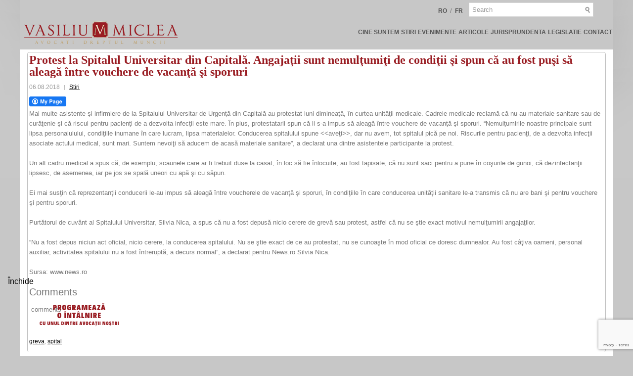

--- FILE ---
content_type: text/html; charset=UTF-8
request_url: https://vasiliumiclea.ro/protest-la-spitalul-universitar-din-capitala-angajatii-sunt-nemultumiti-de-conditii-si-spun-ca-au-fost-pusi-sa-aleaga-intre-vouchere-de-vacanta-si-sporuri/
body_size: 15831
content:
<!DOCTYPE html><html xmlns="http://www.w3.org/1999/xhtml" lang="en-US"
 xmlns:fb="http://ogp.me/ns/fb#" xmlns:fb="http://www.facebook.com/2008/fbml" xmlns:og="http://opengraphprotocol.org/schema/">
<head profile="http://gmpg.org/xfn/11">
<meta http-equiv="Content-Type" content="text/html; charset=UTF-8" />
<title>Protest la Spitalul Universitar din Capitală. Angajaţii sunt nemulţumiţi de condiţii şi spun că au fost puşi să aleagă între vouchere de vacanţă şi sporuri | Vasiliu &amp; Miclea</title>
<meta name="viewport" content="width=device-width, initial-scale=1.0" />

<link rel="stylesheet" href="https://vasiliumiclea.ro/wp-content/themes/vmresponsivewide/lib/css/reset.css" type="text/css" media="screen, projection" />
<link rel="stylesheet" href="https://vasiliumiclea.ro/wp-content/themes/vmresponsivewide/lib/css/defaults.css" type="text/css" media="screen, projection" />
<!--[if lt IE 8]><link rel="stylesheet" href="https://vasiliumiclea.ro/wp-content/themes/vmresponsivewide/lib/css/ie.css" type="text/css" media="screen, projection" /><![endif]-->

<link rel="stylesheet" href="https://vasiliumiclea.ro/wp-content/themes/vmresponsivewide/style.css" type="text/css" media="screen, projection" />

	<!-- This site is optimized with the Yoast SEO plugin v14.7 - https://yoast.com/wordpress/plugins/seo/ -->
	<title>Protest la Spitalul Universitar din Capitală. Angajaţii sunt nemulţumiţi de condiţii şi spun că au fost puşi să aleagă între vouchere de vacanţă şi sporuri - Vasiliu &amp; Miclea</title>
	<meta name="robots" content="index, follow" />
	<meta name="googlebot" content="index, follow, max-snippet:-1, max-image-preview:large, max-video-preview:-1" />
	<meta name="bingbot" content="index, follow, max-snippet:-1, max-image-preview:large, max-video-preview:-1" />
	<link rel="canonical" href="http://vasiliumiclea.ro/protest-la-spitalul-universitar-din-capitala-angajatii-sunt-nemultumiti-de-conditii-si-spun-ca-au-fost-pusi-sa-aleaga-intre-vouchere-de-vacanta-si-sporuri/" />
	<meta property="og:locale" content="en_US" />
	<meta property="og:type" content="article" />
	<meta property="og:title" content="Protest la Spitalul Universitar din Capitală. Angajaţii sunt nemulţumiţi de condiţii şi spun că au fost puşi să aleagă între vouchere de vacanţă şi sporuri - Vasiliu &amp; Miclea" />
	<meta property="og:description" content="Mai multe asistente şi infirmiere de la Spitalului Universitar de Urgenţă din Capitală au protestat luni dimineaţă, în curtea unităţii medicale. Cadrele medicale reclamă că nu au materiale sanitare sau de curăţenie şi că riscul pentru pacienţi de a dezvolta infecţii este mare. În plus, protestatarii spun că li s-a impus să aleagă între vouchere" />
	<meta property="og:url" content="http://vasiliumiclea.ro/protest-la-spitalul-universitar-din-capitala-angajatii-sunt-nemultumiti-de-conditii-si-spun-ca-au-fost-pusi-sa-aleaga-intre-vouchere-de-vacanta-si-sporuri/" />
	<meta property="og:site_name" content="Vasiliu &amp; Miclea" />
	<meta property="article:author" content="avocatdedreptulmuncii" />
	<meta property="article:published_time" content="2018-08-06T08:47:31+00:00" />
	<meta name="twitter:card" content="summary_large_image" />
	<script type="application/ld+json" class="yoast-schema-graph">{"@context":"https://schema.org","@graph":[{"@type":"Organization","@id":"https://vasiliumiclea.ro/#organization","name":"Vasiliu Miclea Societate de Avocati","url":"https://vasiliumiclea.ro/","sameAs":[],"logo":{"@type":"ImageObject","@id":"https://vasiliumiclea.ro/#logo","inLanguage":"en-US","url":"https://vasiliumiclea.ro/wp-content/uploads/2018/01/unnamed.jpg","width":547,"height":547,"caption":"Vasiliu Miclea Societate de Avocati"},"image":{"@id":"https://vasiliumiclea.ro/#logo"}},{"@type":"WebSite","@id":"https://vasiliumiclea.ro/#website","url":"https://vasiliumiclea.ro/","name":"Vasiliu &amp; Miclea","description":"Avocati Dreptul Muncii","publisher":{"@id":"https://vasiliumiclea.ro/#organization"},"potentialAction":[{"@type":"SearchAction","target":"https://vasiliumiclea.ro/?s={search_term_string}","query-input":"required name=search_term_string"}],"inLanguage":"en-US"},{"@type":"WebPage","@id":"http://vasiliumiclea.ro/protest-la-spitalul-universitar-din-capitala-angajatii-sunt-nemultumiti-de-conditii-si-spun-ca-au-fost-pusi-sa-aleaga-intre-vouchere-de-vacanta-si-sporuri/#webpage","url":"http://vasiliumiclea.ro/protest-la-spitalul-universitar-din-capitala-angajatii-sunt-nemultumiti-de-conditii-si-spun-ca-au-fost-pusi-sa-aleaga-intre-vouchere-de-vacanta-si-sporuri/","name":"Protest la Spitalul Universitar din Capital\u0103. Angaja\u0163ii sunt nemul\u0163umi\u0163i de condi\u0163ii \u015fi spun c\u0103 au fost pu\u015fi s\u0103 aleag\u0103 \u00eentre vouchere de vacan\u0163\u0103 \u015fi sporuri - Vasiliu &amp; Miclea","isPartOf":{"@id":"https://vasiliumiclea.ro/#website"},"datePublished":"2018-08-06T08:47:31+00:00","dateModified":"2018-08-06T08:47:31+00:00","inLanguage":"en-US","potentialAction":[{"@type":"ReadAction","target":["http://vasiliumiclea.ro/protest-la-spitalul-universitar-din-capitala-angajatii-sunt-nemultumiti-de-conditii-si-spun-ca-au-fost-pusi-sa-aleaga-intre-vouchere-de-vacanta-si-sporuri/"]}]},{"@type":"Article","@id":"http://vasiliumiclea.ro/protest-la-spitalul-universitar-din-capitala-angajatii-sunt-nemultumiti-de-conditii-si-spun-ca-au-fost-pusi-sa-aleaga-intre-vouchere-de-vacanta-si-sporuri/#article","isPartOf":{"@id":"http://vasiliumiclea.ro/protest-la-spitalul-universitar-din-capitala-angajatii-sunt-nemultumiti-de-conditii-si-spun-ca-au-fost-pusi-sa-aleaga-intre-vouchere-de-vacanta-si-sporuri/#webpage"},"author":{"@id":"https://vasiliumiclea.ro/#/schema/person/134a07b0662fe52a4770406e36b99549"},"headline":"Protest la Spitalul Universitar din Capital\u0103. Angaja\u0163ii sunt nemul\u0163umi\u0163i de condi\u0163ii \u015fi spun c\u0103 au fost pu\u015fi s\u0103 aleag\u0103 \u00eentre vouchere de vacan\u0163\u0103 \u015fi sporuri","datePublished":"2018-08-06T08:47:31+00:00","dateModified":"2018-08-06T08:47:31+00:00","mainEntityOfPage":{"@id":"http://vasiliumiclea.ro/protest-la-spitalul-universitar-din-capitala-angajatii-sunt-nemultumiti-de-conditii-si-spun-ca-au-fost-pusi-sa-aleaga-intre-vouchere-de-vacanta-si-sporuri/#webpage"},"publisher":{"@id":"https://vasiliumiclea.ro/#organization"},"keywords":"greva,spital","articleSection":"Stiri","inLanguage":"en-US"},{"@type":["Person"],"@id":"https://vasiliumiclea.ro/#/schema/person/134a07b0662fe52a4770406e36b99549","name":"Razvan Vasiliu","image":{"@type":"ImageObject","@id":"https://vasiliumiclea.ro/#personlogo","inLanguage":"en-US","url":"https://secure.gravatar.com/avatar/0ea3d7816b1a68056a5732e61ce2a0f7?s=96&d=mm&r=g","caption":"Razvan Vasiliu"},"description":"Avocat din anul 2003, membru al Baroului Bucure\u0219ti, doctor \u00een drept, mediator, din anul 2013 managing partner al Casei de Avocatur\u0103 Vasiliu \u0219i Miclea, societate civil\u0103 de avoca\u021bi specializat\u0103 \u00een domeniul dreptului muncii. \u00cen calitate de trainer autorizat am participat la numeroase conferin\u021be de specialitate, traininguri, cursuri \u0219i workshop-uri pe teme de legisla\u021bia muncii, oferind participan\u021bilor o perspectiv\u0103 practic\u0103 asupra dreptului muncii. Pentru a avea o imagine complet\u0103 a ceea ce \u00eenseamn\u0103 resursa uman\u0103 \u00eentr-o companie \u0219i problemele cu care se confrunt\u0103 profesioni\u0219tii \u00een acest domeniu, \u00een anul 2020 am absolvit cursul de Manager Resurse Umane.","sameAs":["avocatdedreptulmuncii","razvan_vasiliu"]}]}</script>
	<!-- / Yoast SEO plugin. -->


<link rel='dns-prefetch' href='//www.google.com' />
<link rel='dns-prefetch' href='//s.w.org' />
		<script type="text/javascript">
			window._wpemojiSettings = {"baseUrl":"https:\/\/s.w.org\/images\/core\/emoji\/13.0.0\/72x72\/","ext":".png","svgUrl":"https:\/\/s.w.org\/images\/core\/emoji\/13.0.0\/svg\/","svgExt":".svg","source":{"concatemoji":"https:\/\/vasiliumiclea.ro\/wp-includes\/js\/wp-emoji-release.min.js?ver=5.5.17"}};
			!function(e,a,t){var n,r,o,i=a.createElement("canvas"),p=i.getContext&&i.getContext("2d");function s(e,t){var a=String.fromCharCode;p.clearRect(0,0,i.width,i.height),p.fillText(a.apply(this,e),0,0);e=i.toDataURL();return p.clearRect(0,0,i.width,i.height),p.fillText(a.apply(this,t),0,0),e===i.toDataURL()}function c(e){var t=a.createElement("script");t.src=e,t.defer=t.type="text/javascript",a.getElementsByTagName("head")[0].appendChild(t)}for(o=Array("flag","emoji"),t.supports={everything:!0,everythingExceptFlag:!0},r=0;r<o.length;r++)t.supports[o[r]]=function(e){if(!p||!p.fillText)return!1;switch(p.textBaseline="top",p.font="600 32px Arial",e){case"flag":return s([127987,65039,8205,9895,65039],[127987,65039,8203,9895,65039])?!1:!s([55356,56826,55356,56819],[55356,56826,8203,55356,56819])&&!s([55356,57332,56128,56423,56128,56418,56128,56421,56128,56430,56128,56423,56128,56447],[55356,57332,8203,56128,56423,8203,56128,56418,8203,56128,56421,8203,56128,56430,8203,56128,56423,8203,56128,56447]);case"emoji":return!s([55357,56424,8205,55356,57212],[55357,56424,8203,55356,57212])}return!1}(o[r]),t.supports.everything=t.supports.everything&&t.supports[o[r]],"flag"!==o[r]&&(t.supports.everythingExceptFlag=t.supports.everythingExceptFlag&&t.supports[o[r]]);t.supports.everythingExceptFlag=t.supports.everythingExceptFlag&&!t.supports.flag,t.DOMReady=!1,t.readyCallback=function(){t.DOMReady=!0},t.supports.everything||(n=function(){t.readyCallback()},a.addEventListener?(a.addEventListener("DOMContentLoaded",n,!1),e.addEventListener("load",n,!1)):(e.attachEvent("onload",n),a.attachEvent("onreadystatechange",function(){"complete"===a.readyState&&t.readyCallback()})),(n=t.source||{}).concatemoji?c(n.concatemoji):n.wpemoji&&n.twemoji&&(c(n.twemoji),c(n.wpemoji)))}(window,document,window._wpemojiSettings);
		</script>
		<style type="text/css">
img.wp-smiley,
img.emoji {
	display: inline !important;
	border: none !important;
	box-shadow: none !important;
	height: 1em !important;
	width: 1em !important;
	margin: 0 .07em !important;
	vertical-align: -0.1em !important;
	background: none !important;
	padding: 0 !important;
}
</style>
	<link rel='stylesheet' id='ert_tab_icon_css-css'  href='https://vasiliumiclea.ro/wp-content/plugins/tabs-for-practice-area/assets/css/res_tab_icon.css?ver=5.5.17' type='text/css' media='all' />
<link rel='stylesheet' id='wp-block-library-css'  href='https://vasiliumiclea.ro/wp-includes/css/dist/block-library/style.min.css?ver=5.5.17' type='text/css' media='all' />
<link rel='stylesheet' id='bbp-default-css'  href='https://vasiliumiclea.ro/wp-content/plugins/bbpress/templates/default/css/bbpress.min.css?ver=2.6.9' type='text/css' media='all' />
<link rel='stylesheet' id='collapsed-archives-style-css'  href='https://vasiliumiclea.ro/wp-content/plugins/collapsed-archives/style.css?ver=5.5.17' type='text/css' media='all' />
<link rel='stylesheet' id='contact-form-7-css'  href='https://vasiliumiclea.ro/wp-content/plugins/contact-form-7/includes/css/styles.css?ver=5.2.2' type='text/css' media='all' />
<link rel='stylesheet' id='fcbkbttn_icon-css'  href='https://vasiliumiclea.ro/wp-content/plugins/facebook-button-plugin/css/icon.css?ver=5.5.17' type='text/css' media='all' />
<link rel='stylesheet' id='fcbkbttn_stylesheet-css'  href='https://vasiliumiclea.ro/wp-content/plugins/facebook-button-plugin/css/style.css?ver=5.5.17' type='text/css' media='all' />
<link rel='stylesheet' id='grw-public-main-css-css'  href='https://vasiliumiclea.ro/wp-content/plugins/widget-google-reviews/assets/css/public-main.css?ver=2.1.3' type='text/css' media='all' />
<link rel='stylesheet' id='newsletter-css'  href='https://vasiliumiclea.ro/wp-content/plugins/newsletter/style.css?ver=7.3.9' type='text/css' media='all' />
<link rel='stylesheet' id='popup-maker-site-css'  href='//vasiliumiclea.ro/wp-content/uploads/pum/pum-site-styles.css?generated=1751547463&#038;ver=1.18.1' type='text/css' media='all' />
<link rel='stylesheet' id='fbSEOStylesheet-css'  href='https://vasiliumiclea.ro/wp-content/plugins/seo-facebook-comments/assets/fbseo-style.css?ver=5.5.17' type='text/css' media='all' />
<script type='text/javascript' src='https://vasiliumiclea.ro/wp-includes/js/jquery/jquery.js?ver=1.12.4-wp' id='jquery-core-js'></script>
<script type='text/javascript' src='https://vasiliumiclea.ro/wp-content/plugins/facebook-button-plugin/js/script.js?ver=5.5.17' id='fcbkbttn_script-js'></script>
<script type='text/javascript' defer="defer" src='https://vasiliumiclea.ro/wp-content/plugins/widget-google-reviews/assets/js/public-main.js?ver=2.1.3' id='grw-public-main-js-js'></script>
<script type='text/javascript' src='https://vasiliumiclea.ro/wp-content/themes/vmresponsivewide/lib/js/superfish.js?ver=5.5.17' id='superfish-js'></script>
<script type='text/javascript' src='https://vasiliumiclea.ro/wp-content/themes/vmresponsivewide/lib/js/jquery.mobilemenu.js?ver=5.5.17' id='mobilemenu-js'></script>
<link rel="https://api.w.org/" href="https://vasiliumiclea.ro/wp-json/" /><link rel="alternate" type="application/json" href="https://vasiliumiclea.ro/wp-json/wp/v2/posts/5956" /><link rel="EditURI" type="application/rsd+xml" title="RSD" href="https://vasiliumiclea.ro/xmlrpc.php?rsd" />
<link rel="wlwmanifest" type="application/wlwmanifest+xml" href="https://vasiliumiclea.ro/wp-includes/wlwmanifest.xml" /> 

<link rel='shortlink' href='https://vasiliumiclea.ro/?p=5956' />
<link rel="alternate" type="application/json+oembed" href="https://vasiliumiclea.ro/wp-json/oembed/1.0/embed?url=https%3A%2F%2Fvasiliumiclea.ro%2Fprotest-la-spitalul-universitar-din-capitala-angajatii-sunt-nemultumiti-de-conditii-si-spun-ca-au-fost-pusi-sa-aleaga-intre-vouchere-de-vacanta-si-sporuri%2F" />
<link rel="alternate" type="text/xml+oembed" href="https://vasiliumiclea.ro/wp-json/oembed/1.0/embed?url=https%3A%2F%2Fvasiliumiclea.ro%2Fprotest-la-spitalul-universitar-din-capitala-angajatii-sunt-nemultumiti-de-conditii-si-spun-ca-au-fost-pusi-sa-aleaga-intre-vouchere-de-vacanta-si-sporuri%2F&#038;format=xml" />

<!-- fcbkbttn meta start -->
<meta property="og:url" content="https://vasiliumiclea.ro/protest-la-spitalul-universitar-din-capitala-angajatii-sunt-nemultumiti-de-conditii-si-spun-ca-au-fost-pusi-sa-aleaga-intre-vouchere-de-vacanta-si-sporuri/"/>
<meta property="og:type" content="article"/>
<meta property="og:title" content="Protest la Spitalul Universitar din Capitală. Angajaţii sunt nemulţumiţi de condiţii şi spun că au fost puşi să aleagă între vouchere de vacanţă şi sporuri"/>
<meta property="og:site_name" content="Vasiliu &amp; Miclea"/>
<meta property="og:image" content=""/>
<meta property="og:description" content="Mai multe asistente şi infirmiere de la Spitalului Universitar de Urgenţă din Capitală au protestat luni dimineaţă, în curtea unităţii medicale. Cadrele medicale reclamă că nu au materiale "/>
<!-- fcbkbttn meta end -->
<meta property="fb:app_id" content="207838796059308"/>
		<!-- GA Google Analytics @ https://m0n.co/ga -->
		<script async src="https://www.googletagmanager.com/gtag/js?id=UA-68100203-2"></script>
		<script>
			window.dataLayer = window.dataLayer || [];
			function gtag(){dataLayer.push(arguments);}
			gtag('js', new Date());
			gtag('config', 'UA-68100203-2');
		</script>

	    <script type="text/javascript">
        function nxsPostToFav(obj){ obj.preventDefault;
            var k = obj.target.split("-"); var nt = k[0]; var ii = k[1];  var pid = k[2];
            var data = {  action:'nxs_snap_aj', nxsact: 'manPost', nt:nt, id: pid, nid: ii, et_load_builder_modules:1, _wpnonce: '653f0dd6a6'};
            jQuery('#nxsFavNoticeCnt').html('<p> Posting... </p>'); jQuery('#nxsFavNotice').modal({ fadeDuration: 50 });
            jQuery.post('https://vasiliumiclea.ro/wp-admin/admin-ajax.php', data, function(response) { if (response=='') response = 'Message Posted';
                jQuery('#nxsFavNoticeCnt').html('<p> ' + response + '</p>' +'<input type="button"  onclick="jQuery.modal.close();" class="bClose" value="Close" />');
            });
        }
    </script><link rel="shortcut icon" href="http://vasiliumiclea.ro/wp-content/themes/vmresponsivewide/images/favicon.png" type="image/x-icon" />
<link rel="alternate" type="application/rss+xml" title="Vasiliu &amp; Miclea RSS Feed" href="https://vasiliumiclea.ro/feed/" />
<link rel="pingback" href="https://vasiliumiclea.ro/xmlrpc.php" />

<!-- Facebook Pixel Code -->
<script type='text/javascript'>
!function(f,b,e,v,n,t,s){if(f.fbq)return;n=f.fbq=function(){n.callMethod?
n.callMethod.apply(n,arguments):n.queue.push(arguments)};if(!f._fbq)f._fbq=n;
n.push=n;n.loaded=!0;n.version='2.0';n.queue=[];t=b.createElement(e);t.async=!0;
t.src=v;s=b.getElementsByTagName(e)[0];s.parentNode.insertBefore(t,s)}(window,
document,'script','https://connect.facebook.net/en_US/fbevents.js');
</script>
<!-- End Facebook Pixel Code -->
<script type='text/javascript'>
  fbq('init', '1728941630669395', {}, {
    "agent": "wordpress-5.5.17-3.0.6"
});
</script><script type='text/javascript'>
  fbq('track', 'PageView', []);
</script>
<!-- Facebook Pixel Code -->
<noscript>
<img height="1" width="1" style="display:none" alt="fbpx"
src="https://www.facebook.com/tr?id=1728941630669395&ev=PageView&noscript=1" />
</noscript>
<!-- End Facebook Pixel Code -->

<!-- Call Now Button 1.0.7 by Jerry Rietveld (callnowbutton.com) [renderer:modern]-->
<style data-cnb-version="1.0.7">#callnowbutton {display:none;} @media screen and (max-width:650px){#callnowbutton {display:block; position:fixed; text-decoration:none; z-index:2147483647;width:55px; height:55px; border-radius:50%; box-shadow: 0 3px 6px rgba(0, 0, 0, 0.3);transform: scale(1);bottom:15px; left:50%; margin-left:-28px;background:url([data-uri]) center/35px 35px no-repeat #981e24;}}#callnowbutton span{display: none;</style>
<!-- Clicky Web Analytics - https://clicky.com, WordPress Plugin by Yoast - https://yoast.com/wordpress/plugins/clicky/ --><script type='text/javascript'>
	function clicky_gc(name) {
		var ca = document.cookie.split(';');
		for (var i in ca) {
			if (ca[i].indexOf(name + '=') != -1) {
				return decodeURIComponent(ca[i].split('=')[1]);
			}
		}
		return '';
	}
	var username_check = clicky_gc('"comment_author_0b123e277e57f35fab2da4616cabe007"');
	if (username_check) var clicky_custom_session = {username: username_check};
</script>
<script>
	
	var clicky_site_ids = clicky_site_ids || [];
	clicky_site_ids.push("100733324");
</script>
<script async src="//static.getclicky.com/js"></script><link rel='stylesheet' id='dws_bootstrap-css'  href='http://vasiliumiclea.com/wp-content/themes/vmresponsive/lib/shortcodes/css/bootstrap.css?ver=4.6.17' type='text/css' media='all' />


<script type="text/javascript">
(function($) {          
    $(document).ready(function(){                    
        $(window).scroll(function(){                          
            if ($(this).scrollTop() > 150) {
$('#top-social-profiles').fadeOut(200);
$('#topsearch').fadeOut(200);
$('.ccsticky-nav1').animate({height:'70px'}, 10);
            } else {
$('#top-social-profiles').fadeIn(200);
$('#topsearch').fadeIn(200);
$('.ccsticky-nav1').animate({height:'100px'}, 10);
            }
        });
    });
})(jQuery);
</script>

<script type="text/javascript">
jQuery(document).ready(function($){
 
 
    /* toggle nav */
    $("#menu-icon").on("click", function(){
        $(".menu-secondary-container").slideToggle();
        $(this).toggleClass("active");
    });
 
});
</script>



</head>

<body class="post-template-default single single-post postid-5956 single-format-standard">

<div id="floater">

<h2 class="cbar"><a href="/contact/" title="Contact">Contact</a></h2>

</div>

<div id="container">


<nav class="ccsticky-nav1">

        <div class="header-right">
        
            <div id="topsearch" style="vertical-align:middle;">

                 
<div id="search" title="Type and hit enter">
    <form method="get" id="searchform" action="https://vasiliumiclea.ro/"> 
        <input type="text" value="Search" 
            name="s" id="s"  onblur="if (this.value == '')  {this.value = 'Search';}"  
            onfocus="if (this.value == 'Search') {this.value = '';}" 
        />
    </form>
</div><!-- #search -->            </div>
            
            <div id="top-social-profiles" style="vertical-align:middle;">
                <a class="langsel" href="http://vasiliumiclea.ro">RO</a> / 
                <a class="langsel" href="http://vasiliumiclea.eu">FR</a>
            </div>
            
        </div>
<div style="clear: both;"></div>
        <div class="logo">
         
            <a href="https://vasiliumiclea.ro"><img src="http://vasiliumiclea.ro/wp-content/themes/vmresponsivewide/images/logo.png" alt="Vasiliu &amp; Miclea" class="logoimg" title="Vasiliu &amp; Miclea" /></a>
         
        </div><!-- .logo -->

      
  <div id="menu-icon"></div>
        
        			<div class="menu-secondary-container"><ul id="menu-menu-3" class="menus menu-secondary"><li id="menu-item-217" class="menu-item menu-item-type-post_type menu-item-object-page menu-item-217"><a href="https://vasiliumiclea.ro/avocati-dreptul-muncii/">Cine suntem</a></li>
<li id="menu-item-1598" class="menu-item menu-item-type-taxonomy menu-item-object-category current-post-ancestor current-menu-parent current-post-parent menu-item-1598"><a href="https://vasiliumiclea.ro/category/stiri/">Stiri</a></li>
<li id="menu-item-864" class="menu-item menu-item-type-taxonomy menu-item-object-category menu-item-864"><a href="https://vasiliumiclea.ro/category/evenimente/">Evenimente</a></li>
<li id="menu-item-102" class="menu-item menu-item-type-taxonomy menu-item-object-category menu-item-102"><a title="Articole" href="https://vasiliumiclea.ro/category/articole/">Articole</a></li>
<li id="menu-item-444" class="menu-item menu-item-type-taxonomy menu-item-object-category menu-item-444"><a href="https://vasiliumiclea.ro/category/jurisprundenta/">Jurisprundenta</a></li>
<li id="menu-item-104" class="menu-item menu-item-type-custom menu-item-object-custom menu-item-104"><a href="http://vasiliumiclea.ro/legislatie/">Legislatie</a></li>
<li id="menu-item-1911" class="menu-item menu-item-type-post_type menu-item-object-page menu-item-1911"><a href="https://vasiliumiclea.ro/contact/">Contact</a></li>
</ul></div>              <!--.secondary menu--> 	
                

    </nav>







    <div id="header">
    


<!-- .header-right -->
        
    </div><!-- #header -->
    

    
    
    
    <div id="main">
    
            
        <div id="content">
            
                    
            
    <div class="post post-single clearfix post-5956 type-post status-publish format-standard hentry category-stiri tag-greva tag-spital" id="post-5956">
    
        <h2 class="title">Protest la Spitalul Universitar din Capitală. Angajaţii sunt nemulţumiţi de condiţii şi spun că au fost puşi să aleagă între vouchere de vacanţă şi sporuri</h2>
        
                
        <div class="postmeta-primary">

            <span class="meta_date">06.08.2018</span>
           &nbsp;  <span class="meta_categories"><a href="https://vasiliumiclea.ro/category/stiri/" rel="category tag">Stiri</a></span>

             
        </div>
        
        <div class="entry clearfix">
            
            <div class="fcbkbttn_buttons_block" id="fcbkbttn_left"><div class="fcbkbttn_button">
                            <a href="https://www.facebook.com/vasiliumiclea" target="_blank">
                                <img src="https://vasiliumiclea.ro/wp-content/plugins/facebook-button-plugin/images/standard-facebook-ico.png" alt="Fb-Button" />
                            </a>
                        </div><div class="fcbkbttn_like "><fb:like href="https://vasiliumiclea.ro/protest-la-spitalul-universitar-din-capitala-angajatii-sunt-nemultumiti-de-conditii-si-spun-ca-au-fost-pusi-sa-aleaga-intre-vouchere-de-vacanta-si-sporuri/" action="like" colorscheme="light" layout="button_count"  size="small"></fb:like></div><div class="fb-share-button  " data-href="https://vasiliumiclea.ro/protest-la-spitalul-universitar-din-capitala-angajatii-sunt-nemultumiti-de-conditii-si-spun-ca-au-fost-pusi-sa-aleaga-intre-vouchere-de-vacanta-si-sporuri/" data-type="button_count" data-size="small"></div></div><p>Mai multe asistente şi infirmiere de la Spitalului Universitar de Urgenţă din Capitală au protestat luni dimineaţă, în curtea unităţii medicale. Cadrele medicale reclamă că nu au materiale sanitare sau de curăţenie şi că riscul pentru pacienţi de a dezvolta infecţii este mare. În plus, protestatarii spun că li s-a impus să aleagă între vouchere de vacanţă şi sporuri. &#8220;Nemulţumirile noastre principale sunt lipsa personalulului, condiţiile inumane în care lucram, lipsa materialelor. Conducerea spitalului spune &lt;&lt;aveţi&gt;&gt;, dar nu avem, tot spitalul pică pe noi. Riscurile pentru pacienţi, de a dezvolta infecţii asociate actului medical, sunt mari. Suntem nevoiţi să aducem de acasă materiale sanitare&#8221;, a declarat una dintre asistentele participante la protest.</p>
<p>Un alt cadru medical a spus că, de exemplu, scaunele care ar fi trebuit duse la casat, în loc să fie înlocuite, au fost tapisate, că nu sunt saci pentru a pune în coşurile de gunoi, că dezinfectanţii lipsesc, de asemenea, iar pe jos se spală uneori cu apă şi cu săpun.</p>
<p>Ei mai susţin că reprezentanţii conducerii le-au impus să aleagă între voucherele de vacanţă şi sporuri, în condiţiile în care conducerea unităţii sanitare le-a transmis că nu are bani şi pentru vouchere şi pentru sporuri.</p>
<p>Purtătorul de cuvânt al Spitalului Universitar, Silvia Nica, a spus că nu a fost depusă nicio cerere de grevă sau protest, astfel că nu se ştie exact motivul nemulţumirii angajaţilor.</p>
<p>&#8220;Nu a fost depus niciun act oficial, nicio cerere, la conducerea spitalului. Nu se ştie exact de ce au protestat, nu se cunoaşte în mod oficial ce doresc dumnealor. Au fost câţiva oameni, personal auxiliar, activitatea spitalului nu a fost întreruptă, a decurs normal”, a declarat pentru News.ro Silvia Nica.</p>
<p>Sursa: www.news.ro</p>
<!-- Facebook Comments Plugin for WordPress: http://peadig.com/wordpress-plugins/facebook-comments/ --><h3>Comments</h3><p><fb:comments-count href=https://vasiliumiclea.ro/protest-la-spitalul-universitar-din-capitala-angajatii-sunt-nemultumiti-de-conditii-si-spun-ca-au-fost-pusi-sa-aleaga-intre-vouchere-de-vacanta-si-sporuri/></fb:comments-count> comments</p><div class="fb-comments" data-href="https://vasiliumiclea.ro/protest-la-spitalul-universitar-din-capitala-angajatii-sunt-nemultumiti-de-conditii-si-spun-ca-au-fost-pusi-sa-aleaga-intre-vouchere-de-vacanta-si-sporuri/" data-numposts="5" data-width="450" data-colorscheme="light"></div>    
     <div id="wp_fb_like_button" style="margin:5px 0 5px 5px;height:15px;float:left;"><fb:like href="https://vasiliumiclea.ro/protest-la-spitalul-universitar-din-capitala-angajatii-sunt-nemultumiti-de-conditii-si-spun-ca-au-fost-pusi-sa-aleaga-intre-vouchere-de-vacanta-si-sporuri/" send="true" layout="button_count" show_faces="false"></fb:like></div>   </div>
        
        <div class="postmeta-secondary"><span class="meta_tags"><a href="https://vasiliumiclea.ro/tag/greva/" rel="tag">greva</a>, <a href="https://vasiliumiclea.ro/tag/spital/" rel="tag">spital</a></span></div> 
        
    
    </div><!-- Post ID 5956 -->
    
                
                    
        </div><!-- #content -->
    
        
<div id="sidebar-primary" style="display:none;">

    <ul class="widget-container"><li id="search-2" class="widget widget_search"> 
<div id="search" title="Type and hit enter">
    <form method="get" id="searchform" action="https://vasiliumiclea.ro/"> 
        <input type="text" value="Search" 
            name="s" id="s"  onblur="if (this.value == '')  {this.value = 'Search';}"  
            onfocus="if (this.value == 'Search') {this.value = '';}" 
        />
    </form>
</div><!-- #search --></li></ul><ul class="widget-container"><li id="nav_menu-2" class="widget widget_nav_menu"><h3 class="widgettitle">Aria de expertiza</h3><div class="menu-areas-of-expertise-container"><ul id="menu-areas-of-expertise" class="menu"><li id="menu-item-11" class="menu-item menu-item-type-post_type menu-item-object-page menu-item-11"><a href="https://vasiliumiclea.ro/reprezentare/">Reprezentare</a></li>
<li id="menu-item-13" class="menu-item menu-item-type-post_type menu-item-object-page menu-item-13"><a href="https://vasiliumiclea.ro/consultanta-juridica-de-specialitate-privitoare-la-problemele-care-afecteaza-relatia-angajat-angajator/">Consultanta juridica de specialitate privitoare la problemele care afecteaza relatia angajat – angajator</a></li>
<li id="menu-item-16" class="menu-item menu-item-type-post_type menu-item-object-page menu-item-16"><a href="https://vasiliumiclea.ro/clauze-restrictive/">Clauze restrictive</a></li>
<li id="menu-item-20" class="menu-item menu-item-type-post_type menu-item-object-page menu-item-20"><a href="https://vasiliumiclea.ro/contractele-individuale-de-munca/">Contractele individuale de munca</a></li>
<li id="menu-item-23" class="menu-item menu-item-type-post_type menu-item-object-page menu-item-23"><a href="https://vasiliumiclea.ro/cercetarea-disciplinara/">Cercetarea disciplinara</a></li>
<li id="menu-item-26" class="menu-item menu-item-type-post_type menu-item-object-page menu-item-26"><a href="https://vasiliumiclea.ro/redactarea-diferitelor-acte-pentru-angajator/">Redactarea diferitelor acte pentru angajator</a></li>
<li id="menu-item-29" class="menu-item menu-item-type-post_type menu-item-object-page menu-item-29"><a href="https://vasiliumiclea.ro/incetarea-contractului-individual-de-munca/">Incetarea contractului individual de munca</a></li>
<li id="menu-item-32" class="menu-item menu-item-type-post_type menu-item-object-page menu-item-32"><a href="https://vasiliumiclea.ro/pachete-compensatorii-la-incetarea-contractului-individual-de-munca/">Pachete compensatorii la incetarea contractului individual de munca</a></li>
<li id="menu-item-35" class="menu-item menu-item-type-post_type menu-item-object-page menu-item-35"><a href="https://vasiliumiclea.ro/ore-suplimentare/">Ore suplimentare</a></li>
<li id="menu-item-38" class="menu-item menu-item-type-post_type menu-item-object-page menu-item-38"><a href="https://vasiliumiclea.ro/negocierea-colectiva/">Negocierea colectiva</a></li>
<li id="menu-item-41" class="menu-item menu-item-type-post_type menu-item-object-page menu-item-41"><a href="https://vasiliumiclea.ro/conflictele-colective-de-munca/">Conflictele colective de munca</a></li>
<li id="menu-item-44" class="menu-item menu-item-type-post_type menu-item-object-page menu-item-44"><a href="https://vasiliumiclea.ro/hartuirea-la-locul-de-munca/">Hartuirea la locul de munca</a></li>
<li id="menu-item-47" class="menu-item menu-item-type-post_type menu-item-object-page menu-item-47"><a href="https://vasiliumiclea.ro/pensii/">Pensii</a></li>
</ul></div></li></ul>                <ul class="widget-container"><li class="social-profiles-widget">
            <a href="https://twitter.com/dreptulmuncii" target="_blank"><img title="Twitter" alt="Twitter" src="http://vasiliumiclea.ro/wp-content/themes/vmresponsivewide/images/social-profiles/twitter.png" /></a><a href="http://facebook.com/vasiliumiclea" target="_blank"><img title="Facebook" alt="Facebook" src="http://vasiliumiclea.ro/wp-content/themes/vmresponsivewide/images/social-profiles/facebook.png" /></a><a href="https://plus.google.com/" target="_blank"><img title="Google Plus" alt="Google Plus" src="http://vasiliumiclea.ro/wp-content/themes/vmresponsivewide/images/social-profiles/gplus.png" /></a><a href="https://www.linkedin.com/in/razvanvasiliu/" target="_blank"><img title="LinkedIn" alt="LinkedIn" src="http://vasiliumiclea.ro/wp-content/themes/vmresponsivewide/images/social-profiles/linkedin.png" /></a><a href="http://vasiliumiclea.ro/feed/" target="_blank"><img title="RSS Feed" alt="RSS Feed" src="http://vasiliumiclea.ro/wp-content/themes/vmresponsivewide/images/social-profiles/rss.png" /></a><a href="mailto:your@email.com" target="_blank"><img title="Email" alt="Email" src="http://vasiliumiclea.ro/wp-content/themes/vmresponsivewide/images/social-profiles/email.png" /></a><a href="" target="_blank"><img title="New Profile" alt="New Profile" src="" /></a><a href="" target="_blank"><img title="New Profile" alt="New Profile" src="" /></a>            </li></ul>
            </div><!-- #sidebar-primary -->        
                
    </div><!-- #main -->
    
    <div id="footer-widgets" class="clearfix">
                <div class="footer-widget-box">
            <ul class="widget-container"><li id="newsletterwidget-2" class="widget widget_newsletterwidget"><h3 class="widgettitle">Newsletter</h3><div class="tnp tnp-widget"><form method="post" action="https://vasiliumiclea.ro/?na=s">

<input type="hidden" name="nr" value="widget"><input type="hidden" name="nlang" value=""><div class="tnp-field tnp-field-firstname"><label for="tnp-1">Prenumele</label>
<input class="tnp-name" type="text" name="nn" id="tnp-1" value=""></div>
<div class="tnp-field tnp-field-email"><label for="tnp-2">Email</label>
<input class="tnp-email" type="email" name="ne" id="tnp-2" value="" required></div>
<div class="tnp-field tnp-field-checkbox tnp-field-list"><label for="nl4"><input type="checkbox" id="nl4" name="nl[]" value="1">&nbsp;Abonați</label></div>
<div class="tnp-field tnp-privacy-field"><label><input type="checkbox" name="ny" required class="tnp-privacy">&nbsp;<a target="_blank" href="https://vasiliumiclea.ro/politica-de-confidentialitate/">Subscribing I accept the privacy rules of this site</a></label></div><div class="tnp-field tnp-field-button"><input class="tnp-submit" type="submit" value="Subscribe" >
</div>
</form>
</div></li></ul><ul class="widget-container"><li id="bbp_forums_widget-3" class="widget widget_display_forums"><h3 class="widgettitle">Forums</h3>
		<ul class="bbp-forums-widget">

			
				<li >
					<a class="bbp-forum-title" href="https://vasiliumiclea.ro/Forum/forum/legislatia-muncii/">
						Legislația muncii					</a>
				</li>

			
				<li >
					<a class="bbp-forum-title" href="https://vasiliumiclea.ro/Forum/forum/concediul-si-indemnizatia-lunara-pentru-cresterea-copiilor/">
						Concediul și indemnizația lunară pentru creșterea copiilor					</a>
				</li>

			
		</ul>

		</li></ul><ul class="widget-container"><li id="bbp_search_widget-2" class="widget widget_display_search"><h3 class="widgettitle">Caută în forum</h3>
	<div class="bbp-search-form">
		<form role="search" method="get" id="bbp-search-form">
			<div>
				<label class="screen-reader-text hidden" for="bbp_search">Search for:</label>
				<input type="hidden" name="action" value="bbp-search-request" />
				<input type="text" value="" name="bbp_search" id="bbp_search" />
				<input class="button" type="submit" id="bbp_search_submit" value="Search" />
			</div>
		</form>
	</div>

</li></ul>        </div>
        
        <div class="footer-widget-box">
            <ul class="widget-container"><li id="nav_menu-3" class="widget widget_nav_menu"><h3 class="widgettitle">Noutati</h3><div class="menu-noutati-container"><ul id="menu-noutati" class="menu"><li id="menu-item-1729" class="menu-item menu-item-type-taxonomy menu-item-object-category current-post-ancestor current-menu-parent current-post-parent menu-item-1729"><a href="https://vasiliumiclea.ro/category/stiri/">Stiri</a></li>
<li id="menu-item-1725" class="menu-item menu-item-type-taxonomy menu-item-object-category menu-item-1725"><a href="https://vasiliumiclea.ro/category/articole/">Articole</a></li>
<li id="menu-item-1726" class="menu-item menu-item-type-taxonomy menu-item-object-category menu-item-1726"><a href="https://vasiliumiclea.ro/category/evenimente/">Evenimente</a></li>
<li id="menu-item-1727" class="menu-item menu-item-type-taxonomy menu-item-object-category menu-item-1727"><a href="https://vasiliumiclea.ro/category/jurisprundenta/">Jurisprundenta</a></li>
<li id="menu-item-1728" class="menu-item menu-item-type-taxonomy menu-item-object-category menu-item-1728"><a href="https://vasiliumiclea.ro/category/legislatie/">Legislatie</a></li>
</ul></div></li></ul><ul class="widget-container"><li id="bbp_login_widget-3" class="widget bbp_widget_login"><h3 class="widgettitle">Înregistrare utilizator</h3>
			<form method="post" action="https://vasiliumiclea.ro/wp-login.php" class="bbp-login-form">
				<fieldset class="bbp-form">
					<legend>Log In</legend>

					<div class="bbp-username">
						<label for="user_login">Username: </label>
						<input type="text" name="log" value="" size="20" maxlength="100" id="user_login" autocomplete="off" />
					</div>

					<div class="bbp-password">
						<label for="user_pass">Password: </label>
						<input type="password" name="pwd" value="" size="20" id="user_pass" autocomplete="off" />
					</div>

					<div class="bbp-remember-me">
						<input type="checkbox" name="rememberme" value="forever"  id="rememberme" />
						<label for="rememberme">Keep me signed in</label>
					</div>

									<style type="text/css" media="screen">
					.login-action-login #loginform,
					.login-action-lostpassword #lostpasswordform,
					.login-action-register #registerform {
						width: 302px !important;
					}
					#login_error,
					.message {
						width: 322px !important;
					}
					.login-action-login #loginform .gglcptch,
					.login-action-lostpassword #lostpasswordform .gglcptch,
					.login-action-register #registerform .gglcptch {
						margin-bottom: 10px;
					}
				</style>
			<div class="gglcptch gglcptch_v2"><div id="gglcptch_recaptcha_65373502" class="gglcptch_recaptcha"></div>
				<noscript>
					<div style="width: 302px;">
						<div style="width: 302px; height: 422px; position: relative;">
							<div style="width: 302px; height: 422px; position: absolute;">
								<iframe src="https://www.google.com/recaptcha/api/fallback?k=6LegcQwUAAAAADbfUhRAbWgINXPdymV4xU13xwK4" frameborder="0" scrolling="no" style="width: 302px; height:422px; border-style: none;"></iframe>
							</div>
						</div>
						<div style="border-style: none; bottom: 12px; left: 25px; margin: 0px; padding: 0px; right: 25px; background: #f9f9f9; border: 1px solid #c1c1c1; border-radius: 3px; height: 60px; width: 300px;">
							<textarea id="g-recaptcha-response" name="g-recaptcha-response" class="g-recaptcha-response" style="width: 250px !important; height: 40px !important; border: 1px solid #c1c1c1 !important; margin: 10px 25px !important; padding: 0px !important; resize: none !important;"></textarea>
						</div>
					</div>
				</noscript></div>
					<div class="bbp-submit-wrapper">

						<button type="submit" name="user-submit" id="user-submit" class="button submit user-submit">Log In</button>

						
	<input type="hidden" name="user-cookie" value="1" />

	<input type="hidden" id="bbp_redirect_to" name="redirect_to" value="https://vasiliumiclea.ro/protest-la-spitalul-universitar-din-capitala-angajatii-sunt-nemultumiti-de-conditii-si-spun-ca-au-fost-pusi-sa-aleaga-intre-vouchere-de-vacanta-si-sporuri/" /><input type="hidden" id="_wpnonce" name="_wpnonce" value="95b6f17edb" /><input type="hidden" name="_wp_http_referer" value="/protest-la-spitalul-universitar-din-capitala-angajatii-sunt-nemultumiti-de-conditii-si-spun-ca-au-fost-pusi-sa-aleaga-intre-vouchere-de-vacanta-si-sporuri/" />
					</div>

					
						<div class="bbp-login-links">

							
								<a href="http://vasiliumiclea.ro/inregistrare/" title="Register" class="bbp-register-link">Register</a>

							
							
								<a href="http://vasiliumiclea.ro/recuperare-parola/" title="Lost Password" class="bbp-lostpass-link">Lost Password</a>

							
						</div>

					
				</fieldset>
			</form>

		</li></ul>        </div>
        
        <div class="footer-widget-box footer-widget-box-last">
            <ul class="widget-container"><li id="collapsed_archives_widget-2" class="widget widget_collapsed_archives_widget"><h3 class="widgettitle">Arhiva</h3><div class="collapsed-archives collapsed-archives-triangles"><ul><li><input type="checkbox" id="archive-year-2025"><label for="archive-year-2025"></label>	<a href='https://vasiliumiclea.ro/2025/'>2025</a>
<ul class="year">	<li><a href='https://vasiliumiclea.ro/2025/12/'>December</a></li>
	<li><a href='https://vasiliumiclea.ro/2025/11/'>November</a></li>
	<li><a href='https://vasiliumiclea.ro/2025/09/'>September</a></li>
	<li><a href='https://vasiliumiclea.ro/2025/08/'>August</a></li>
	<li><a href='https://vasiliumiclea.ro/2025/07/'>July</a></li>
	<li><a href='https://vasiliumiclea.ro/2025/06/'>June</a></li>
	<li><a href='https://vasiliumiclea.ro/2025/05/'>May</a></li>
	<li><a href='https://vasiliumiclea.ro/2025/04/'>April</a></li>
	<li><a href='https://vasiliumiclea.ro/2025/03/'>March</a></li>
	<li><a href='https://vasiliumiclea.ro/2025/02/'>February</a></li>
	<li><a href='https://vasiliumiclea.ro/2025/01/'>January</a></li>
</ul></li><li><input type="checkbox" id="archive-year-2024"><label for="archive-year-2024"></label>	<a href='https://vasiliumiclea.ro/2024/'>2024</a>
<ul class="year">	<li><a href='https://vasiliumiclea.ro/2024/12/'>December</a></li>
	<li><a href='https://vasiliumiclea.ro/2024/11/'>November</a></li>
	<li><a href='https://vasiliumiclea.ro/2024/10/'>October</a></li>
	<li><a href='https://vasiliumiclea.ro/2024/09/'>September</a></li>
	<li><a href='https://vasiliumiclea.ro/2024/08/'>August</a></li>
	<li><a href='https://vasiliumiclea.ro/2024/07/'>July</a></li>
	<li><a href='https://vasiliumiclea.ro/2024/06/'>June</a></li>
	<li><a href='https://vasiliumiclea.ro/2024/05/'>May</a></li>
	<li><a href='https://vasiliumiclea.ro/2024/04/'>April</a></li>
	<li><a href='https://vasiliumiclea.ro/2024/03/'>March</a></li>
	<li><a href='https://vasiliumiclea.ro/2024/02/'>February</a></li>
	<li><a href='https://vasiliumiclea.ro/2024/01/'>January</a></li>
</ul></li><li><input type="checkbox" id="archive-year-2023"><label for="archive-year-2023"></label>	<a href='https://vasiliumiclea.ro/2023/'>2023</a>
<ul class="year">	<li><a href='https://vasiliumiclea.ro/2023/12/'>December</a></li>
	<li><a href='https://vasiliumiclea.ro/2023/11/'>November</a></li>
	<li><a href='https://vasiliumiclea.ro/2023/10/'>October</a></li>
	<li><a href='https://vasiliumiclea.ro/2023/09/'>September</a></li>
	<li><a href='https://vasiliumiclea.ro/2023/08/'>August</a></li>
	<li><a href='https://vasiliumiclea.ro/2023/07/'>July</a></li>
	<li><a href='https://vasiliumiclea.ro/2023/06/'>June</a></li>
	<li><a href='https://vasiliumiclea.ro/2023/05/'>May</a></li>
	<li><a href='https://vasiliumiclea.ro/2023/04/'>April</a></li>
	<li><a href='https://vasiliumiclea.ro/2023/03/'>March</a></li>
	<li><a href='https://vasiliumiclea.ro/2023/02/'>February</a></li>
	<li><a href='https://vasiliumiclea.ro/2023/01/'>January</a></li>
</ul></li><li><input type="checkbox" id="archive-year-2022"><label for="archive-year-2022"></label>	<a href='https://vasiliumiclea.ro/2022/'>2022</a>
<ul class="year">	<li><a href='https://vasiliumiclea.ro/2022/12/'>December</a></li>
	<li><a href='https://vasiliumiclea.ro/2022/11/'>November</a></li>
	<li><a href='https://vasiliumiclea.ro/2022/10/'>October</a></li>
	<li><a href='https://vasiliumiclea.ro/2022/09/'>September</a></li>
	<li><a href='https://vasiliumiclea.ro/2022/08/'>August</a></li>
	<li><a href='https://vasiliumiclea.ro/2022/07/'>July</a></li>
	<li><a href='https://vasiliumiclea.ro/2022/06/'>June</a></li>
	<li><a href='https://vasiliumiclea.ro/2022/05/'>May</a></li>
	<li><a href='https://vasiliumiclea.ro/2022/04/'>April</a></li>
	<li><a href='https://vasiliumiclea.ro/2022/03/'>March</a></li>
	<li><a href='https://vasiliumiclea.ro/2022/02/'>February</a></li>
	<li><a href='https://vasiliumiclea.ro/2022/01/'>January</a></li>
</ul></li><li><input type="checkbox" id="archive-year-2021"><label for="archive-year-2021"></label>	<a href='https://vasiliumiclea.ro/2021/'>2021</a>
<ul class="year">	<li><a href='https://vasiliumiclea.ro/2021/12/'>December</a></li>
	<li><a href='https://vasiliumiclea.ro/2021/11/'>November</a></li>
	<li><a href='https://vasiliumiclea.ro/2021/10/'>October</a></li>
	<li><a href='https://vasiliumiclea.ro/2021/09/'>September</a></li>
	<li><a href='https://vasiliumiclea.ro/2021/08/'>August</a></li>
	<li><a href='https://vasiliumiclea.ro/2021/07/'>July</a></li>
	<li><a href='https://vasiliumiclea.ro/2021/06/'>June</a></li>
	<li><a href='https://vasiliumiclea.ro/2021/05/'>May</a></li>
	<li><a href='https://vasiliumiclea.ro/2021/04/'>April</a></li>
	<li><a href='https://vasiliumiclea.ro/2021/03/'>March</a></li>
	<li><a href='https://vasiliumiclea.ro/2021/02/'>February</a></li>
	<li><a href='https://vasiliumiclea.ro/2021/01/'>January</a></li>
</ul></li><li><input type="checkbox" id="archive-year-2020"><label for="archive-year-2020"></label>	<a href='https://vasiliumiclea.ro/2020/'>2020</a>
<ul class="year">	<li><a href='https://vasiliumiclea.ro/2020/12/'>December</a></li>
	<li><a href='https://vasiliumiclea.ro/2020/11/'>November</a></li>
	<li><a href='https://vasiliumiclea.ro/2020/10/'>October</a></li>
	<li><a href='https://vasiliumiclea.ro/2020/09/'>September</a></li>
	<li><a href='https://vasiliumiclea.ro/2020/08/'>August</a></li>
	<li><a href='https://vasiliumiclea.ro/2020/07/'>July</a></li>
	<li><a href='https://vasiliumiclea.ro/2020/06/'>June</a></li>
	<li><a href='https://vasiliumiclea.ro/2020/05/'>May</a></li>
	<li><a href='https://vasiliumiclea.ro/2020/04/'>April</a></li>
	<li><a href='https://vasiliumiclea.ro/2020/03/'>March</a></li>
	<li><a href='https://vasiliumiclea.ro/2020/02/'>February</a></li>
	<li><a href='https://vasiliumiclea.ro/2020/01/'>January</a></li>
</ul></li><li><input type="checkbox" id="archive-year-2019"><label for="archive-year-2019"></label>	<a href='https://vasiliumiclea.ro/2019/'>2019</a>
<ul class="year">	<li><a href='https://vasiliumiclea.ro/2019/12/'>December</a></li>
	<li><a href='https://vasiliumiclea.ro/2019/11/'>November</a></li>
	<li><a href='https://vasiliumiclea.ro/2019/10/'>October</a></li>
	<li><a href='https://vasiliumiclea.ro/2019/09/'>September</a></li>
	<li><a href='https://vasiliumiclea.ro/2019/08/'>August</a></li>
	<li><a href='https://vasiliumiclea.ro/2019/07/'>July</a></li>
	<li><a href='https://vasiliumiclea.ro/2019/06/'>June</a></li>
	<li><a href='https://vasiliumiclea.ro/2019/05/'>May</a></li>
	<li><a href='https://vasiliumiclea.ro/2019/04/'>April</a></li>
	<li><a href='https://vasiliumiclea.ro/2019/03/'>March</a></li>
	<li><a href='https://vasiliumiclea.ro/2019/02/'>February</a></li>
	<li><a href='https://vasiliumiclea.ro/2019/01/'>January</a></li>
</ul></li><li><input type="checkbox" id="archive-year-2018" checked><label for="archive-year-2018"></label>	<a href='https://vasiliumiclea.ro/2018/'>2018</a>
<ul class="year">	<li><a href='https://vasiliumiclea.ro/2018/12/'>December</a></li>
	<li><a href='https://vasiliumiclea.ro/2018/11/'>November</a></li>
	<li><a href='https://vasiliumiclea.ro/2018/10/'>October</a></li>
	<li><a href='https://vasiliumiclea.ro/2018/09/'>September</a></li>
	<li><a href='https://vasiliumiclea.ro/2018/08/'>August</a></li>
	<li><a href='https://vasiliumiclea.ro/2018/07/'>July</a></li>
	<li><a href='https://vasiliumiclea.ro/2018/06/'>June</a></li>
	<li><a href='https://vasiliumiclea.ro/2018/05/'>May</a></li>
	<li><a href='https://vasiliumiclea.ro/2018/04/'>April</a></li>
	<li><a href='https://vasiliumiclea.ro/2018/03/'>March</a></li>
	<li><a href='https://vasiliumiclea.ro/2018/02/'>February</a></li>
	<li><a href='https://vasiliumiclea.ro/2018/01/'>January</a></li>
</ul></li><li><input type="checkbox" id="archive-year-2017"><label for="archive-year-2017"></label>	<a href='https://vasiliumiclea.ro/2017/'>2017</a>
<ul class="year">	<li><a href='https://vasiliumiclea.ro/2017/12/'>December</a></li>
	<li><a href='https://vasiliumiclea.ro/2017/11/'>November</a></li>
	<li><a href='https://vasiliumiclea.ro/2017/10/'>October</a></li>
	<li><a href='https://vasiliumiclea.ro/2017/09/'>September</a></li>
	<li><a href='https://vasiliumiclea.ro/2017/08/'>August</a></li>
	<li><a href='https://vasiliumiclea.ro/2017/07/'>July</a></li>
	<li><a href='https://vasiliumiclea.ro/2017/06/'>June</a></li>
	<li><a href='https://vasiliumiclea.ro/2017/05/'>May</a></li>
	<li><a href='https://vasiliumiclea.ro/2017/04/'>April</a></li>
	<li><a href='https://vasiliumiclea.ro/2017/03/'>March</a></li>
	<li><a href='https://vasiliumiclea.ro/2017/02/'>February</a></li>
	<li><a href='https://vasiliumiclea.ro/2017/01/'>January</a></li>
</ul></li><li><input type="checkbox" id="archive-year-2016"><label for="archive-year-2016"></label>	<a href='https://vasiliumiclea.ro/2016/'>2016</a>
<ul class="year">	<li><a href='https://vasiliumiclea.ro/2016/12/'>December</a></li>
	<li><a href='https://vasiliumiclea.ro/2016/11/'>November</a></li>
	<li><a href='https://vasiliumiclea.ro/2016/10/'>October</a></li>
	<li><a href='https://vasiliumiclea.ro/2016/09/'>September</a></li>
	<li><a href='https://vasiliumiclea.ro/2016/05/'>May</a></li>
	<li><a href='https://vasiliumiclea.ro/2016/04/'>April</a></li>
	<li><a href='https://vasiliumiclea.ro/2016/03/'>March</a></li>
	<li><a href='https://vasiliumiclea.ro/2016/01/'>January</a></li>
</ul></li><li><input type="checkbox" id="archive-year-2015"><label for="archive-year-2015"></label>	<a href='https://vasiliumiclea.ro/2015/'>2015</a>
<ul class="year">	<li><a href='https://vasiliumiclea.ro/2015/10/'>October</a></li>
	<li><a href='https://vasiliumiclea.ro/2015/09/'>September</a></li>
	<li><a href='https://vasiliumiclea.ro/2015/06/'>June</a></li>
	<li><a href='https://vasiliumiclea.ro/2015/05/'>May</a></li>
	<li><a href='https://vasiliumiclea.ro/2015/04/'>April</a></li>
	<li><a href='https://vasiliumiclea.ro/2015/03/'>March</a></li>
	<li><a href='https://vasiliumiclea.ro/2015/02/'>February</a></li>
	<li><a href='https://vasiliumiclea.ro/2015/01/'>January</a></li>
</ul></li><li><input type="checkbox" id="archive-year-2014"><label for="archive-year-2014"></label>	<a href='https://vasiliumiclea.ro/2014/'>2014</a>
<ul class="year">	<li><a href='https://vasiliumiclea.ro/2014/12/'>December</a></li>
	<li><a href='https://vasiliumiclea.ro/2014/10/'>October</a></li>
	<li><a href='https://vasiliumiclea.ro/2014/09/'>September</a></li>
	<li><a href='https://vasiliumiclea.ro/2014/08/'>August</a></li>
	<li><a href='https://vasiliumiclea.ro/2014/07/'>July</a></li>
	<li><a href='https://vasiliumiclea.ro/2014/06/'>June</a></li>
	<li><a href='https://vasiliumiclea.ro/2014/05/'>May</a></li>
	<li><a href='https://vasiliumiclea.ro/2014/04/'>April</a></li>
	<li><a href='https://vasiliumiclea.ro/2014/03/'>March</a></li>
	<li><a href='https://vasiliumiclea.ro/2014/02/'>February</a></li>
	<li><a href='https://vasiliumiclea.ro/2014/01/'>January</a></li>
</ul></li><li><input type="checkbox" id="archive-year-2013"><label for="archive-year-2013"></label>	<a href='https://vasiliumiclea.ro/2013/'>2013</a>
<ul class="year">	<li><a href='https://vasiliumiclea.ro/2013/06/'>June</a></li>
</ul></li><li><input type="checkbox" id="archive-year-2012"><label for="archive-year-2012"></label>	<a href='https://vasiliumiclea.ro/2012/'>2012</a>
<ul class="year">	<li><a href='https://vasiliumiclea.ro/2012/11/'>November</a></li>
</ul></li><li><input type="checkbox" id="archive-year-2003"><label for="archive-year-2003"></label>	<a href='https://vasiliumiclea.ro/2003/'>2003</a>
<ul class="year">	<li><a href='https://vasiliumiclea.ro/2003/04/'>April</a></li>
</ul></li></ul></div></li></ul>        </div>
        
    </div>
    <div id="footer">
		
        <div id="copyrights">
             &copy; 2026  Vasiliu &amp; Miclea / <a href="http://vasiliumiclea.com/disclaimer/">Disclaimer</a> / <a href="http://vasiliumiclea.com/privacy-policy/">Privacy policy</a> / <a href="http://vasiliumiclea.com/cookies-policy/">Cookies policy</a><br/><br/><p style="color: #991c22; margin:0;">&reg; Our society name and logo are trademarks, being protected by law from reproduction.</p></div>
        </div>

    </div>	<div id="footer">                                   <div id="credits">Designed by: <a href="http://www.digitalpromotions.ro">DV Digital Promotions</div><!-- #credits -->            </div><!-- #footer -->
    
</div><!-- #container -->
<script src="http://connect.facebook.net/en_US/all.js#xfbml=1"></script>
            <div id="fb-root"></div>
            <div style="display: none;" id="nxsFavNotice"><div id="nxsFavNoticeCnt">Posting....</div></div><div id="pum-9528" class="pum pum-overlay pum-theme-9526 pum-theme- popmake-overlay pum-overlay-disabled auto_open click_open" data-popmake="{&quot;id&quot;:9528,&quot;slug&quot;:&quot;contacteaza-ne&quot;,&quot;theme_id&quot;:9526,&quot;cookies&quot;:[],&quot;triggers&quot;:[{&quot;type&quot;:&quot;auto_open&quot;,&quot;settings&quot;:{&quot;cookie_name&quot;:&quot;&quot;,&quot;delay&quot;:&quot;500&quot;}},{&quot;type&quot;:&quot;click_open&quot;,&quot;settings&quot;:{&quot;extra_selectors&quot;:&quot;&quot;,&quot;cookie_name&quot;:null}}],&quot;mobile_disabled&quot;:true,&quot;tablet_disabled&quot;:true,&quot;meta&quot;:{&quot;display&quot;:{&quot;stackable&quot;:&quot;1&quot;,&quot;overlay_disabled&quot;:&quot;1&quot;,&quot;scrollable_content&quot;:false,&quot;disable_reposition&quot;:false,&quot;size&quot;:&quot;tiny&quot;,&quot;responsive_min_width&quot;:&quot;0%&quot;,&quot;responsive_min_width_unit&quot;:false,&quot;responsive_max_width&quot;:&quot;50%&quot;,&quot;responsive_max_width_unit&quot;:false,&quot;custom_width&quot;:&quot;640px&quot;,&quot;custom_width_unit&quot;:false,&quot;custom_height&quot;:&quot;380px&quot;,&quot;custom_height_unit&quot;:false,&quot;custom_height_auto&quot;:false,&quot;location&quot;:&quot;left bottom&quot;,&quot;position_from_trigger&quot;:false,&quot;position_top&quot;:&quot;100&quot;,&quot;position_left&quot;:&quot;10&quot;,&quot;position_bottom&quot;:&quot;10&quot;,&quot;position_right&quot;:&quot;0&quot;,&quot;position_fixed&quot;:&quot;1&quot;,&quot;animation_type&quot;:&quot;fade&quot;,&quot;animation_speed&quot;:&quot;350&quot;,&quot;animation_origin&quot;:&quot;left bottom&quot;,&quot;overlay_zindex&quot;:false,&quot;zindex&quot;:&quot;1999999999&quot;},&quot;close&quot;:{&quot;text&quot;:&quot;\u00cenchide&quot;,&quot;button_delay&quot;:&quot;500&quot;,&quot;overlay_click&quot;:false,&quot;esc_press&quot;:false,&quot;f4_press&quot;:false},&quot;click_open&quot;:[]}}" role="dialog" aria-modal="false"
								   >

	<div id="popmake-9528" class="pum-container popmake theme-9526 pum-responsive pum-responsive-tiny responsive size-tiny pum-position-fixed">

				

				

		

				<div class="pum-content popmake-content" tabindex="0">
			<p><a href="http://vasiliumiclea.ro/contact/" target="_blank" rel="http://vasiliumiclea.ro/contact/ noopener noreferrer"><img loading="lazy" class="alignleft wp-image-9542 size-full" src="http://vasiliumiclea.ro/wp-content/uploads/2021/02/Copie-a-Copie-a-Copie-a-Contact.png" alt="" width="300" height="150" /></a></p>
		</div>


				

							<button type="button" class="pum-close popmake-close" aria-label="Close">
			Închide			</button>
		
	</div>

</div>
    <!-- Facebook Pixel Event Code -->
    <script type='text/javascript'>
        document.addEventListener( 'wpcf7mailsent', function( event ) {
        if( "fb_pxl_code" in event.detail.apiResponse){
          eval(event.detail.apiResponse.fb_pxl_code);
        }
      }, false );
    </script>
    <!-- End Facebook Pixel Event Code -->
    <div id='fb-pxl-ajax-code'></div><a href="tel:+40725121120" id="callnowbutton" ><span>Apelează</span></a><link rel='stylesheet' id='modal-css'  href='https://vasiliumiclea.ro/wp-content/plugins/social-networks-auto-poster-facebook-twitter-g/js-css/jquery.modal.min.css?ver=4.3.25' type='text/css' media='all' />
<link rel='stylesheet' id='gglcptch-css'  href='https://vasiliumiclea.ro/wp-content/plugins/google-captcha1/css/gglcptch.css?ver=1.66' type='text/css' media='all' />
<script type='text/javascript' src='https://vasiliumiclea.ro/wp-includes/js/comment-reply.min.js?ver=5.5.17' id='comment-reply-js'></script>
<script type='text/javascript' id='contact-form-7-js-extra'>
/* <![CDATA[ */
var wpcf7 = {"apiSettings":{"root":"https:\/\/vasiliumiclea.ro\/wp-json\/contact-form-7\/v1","namespace":"contact-form-7\/v1"}};
/* ]]> */
</script>
<script type='text/javascript' src='https://vasiliumiclea.ro/wp-content/plugins/contact-form-7/includes/js/scripts.js?ver=5.2.2' id='contact-form-7-js'></script>
<script type='text/javascript' src='https://www.google.com/recaptcha/api.js?render=6LcnE9UcAAAAAJTjAdDJhT8ItlUes5hHqiewt3JC&#038;ver=3.0' id='google-recaptcha-js'></script>
<script type='text/javascript' id='wpcf7-recaptcha-js-extra'>
/* <![CDATA[ */
var wpcf7_recaptcha = {"sitekey":"6LcnE9UcAAAAAJTjAdDJhT8ItlUes5hHqiewt3JC","actions":{"homepage":"homepage","contactform":"contactform"}};
/* ]]> */
</script>
<script type='text/javascript' src='https://vasiliumiclea.ro/wp-content/plugins/contact-form-7/modules/recaptcha/script.js?ver=5.2.2' id='wpcf7-recaptcha-js'></script>
<script type='text/javascript' src='https://vasiliumiclea.ro/wp-includes/js/hoverIntent.min.js?ver=1.8.1' id='hoverIntent-js'></script>
<script type='text/javascript' src='https://vasiliumiclea.ro/wp-includes/js/jquery/ui/core.min.js?ver=1.11.4' id='jquery-ui-core-js'></script>
<script type='text/javascript' src='https://vasiliumiclea.ro/wp-includes/js/jquery/ui/position.min.js?ver=1.11.4' id='jquery-ui-position-js'></script>
<script type='text/javascript' id='popup-maker-site-js-extra'>
/* <![CDATA[ */
var pum_vars = {"version":"1.18.1","pm_dir_url":"https:\/\/vasiliumiclea.ro\/wp-content\/plugins\/popup-maker\/","ajaxurl":"https:\/\/vasiliumiclea.ro\/wp-admin\/admin-ajax.php","restapi":"https:\/\/vasiliumiclea.ro\/wp-json\/pum\/v1","rest_nonce":null,"default_theme":"8407","debug_mode":"","disable_tracking":"","home_url":"\/","message_position":"top","core_sub_forms_enabled":"1","popups":[],"cookie_domain":"","analytics_route":"analytics","analytics_api":"https:\/\/vasiliumiclea.ro\/wp-json\/pum\/v1"};
var pum_sub_vars = {"ajaxurl":"https:\/\/vasiliumiclea.ro\/wp-admin\/admin-ajax.php","message_position":"top"};
var pum_popups = {"pum-9528":{"triggers":[{"type":"auto_open","settings":{"cookie_name":"","delay":"500"}}],"cookies":[],"disable_on_mobile":true,"disable_on_tablet":true,"atc_promotion":null,"explain":null,"type_section":null,"theme_id":"9526","size":"tiny","responsive_min_width":"0%","responsive_max_width":"50%","custom_width":"640px","custom_height_auto":false,"custom_height":"380px","scrollable_content":false,"animation_type":"fade","animation_speed":"350","animation_origin":"left bottom","open_sound":"none","custom_sound":"","location":"left bottom","position_top":"100","position_bottom":"10","position_left":"10","position_right":"0","position_from_trigger":false,"position_fixed":true,"overlay_disabled":true,"stackable":true,"disable_reposition":false,"zindex":"1999999999","close_button_delay":"500","fi_promotion":null,"close_on_form_submission":false,"close_on_form_submission_delay":"0","close_on_overlay_click":false,"close_on_esc_press":false,"close_on_f4_press":false,"disable_form_reopen":false,"disable_accessibility":false,"theme_slug":"","id":9528,"slug":"contacteaza-ne"}};
/* ]]> */
</script>
<script type='text/javascript' src='//vasiliumiclea.ro/wp-content/uploads/pum/pum-site-scripts.js?defer&#038;generated=1751547463&#038;ver=1.18.1' id='popup-maker-site-js'></script>
<script type='text/javascript' src='https://vasiliumiclea.ro/wp-content/plugins/popup-maker/assets/js/vendor/mobile-detect.min.js?ver=1.3.3' id='mobile-detect-js'></script>
<script type='text/javascript' src='https://vasiliumiclea.ro/wp-content/plugins/tabs-for-practice-area/assets/js/bootstrap-tabdrop.js?ver=0.9' id='ert_tab_js-js'></script>
<script type='text/javascript' src='https://vasiliumiclea.ro/wp-content/plugins/tabs-for-practice-area/assets/js/ert_js.php?ver=0.9' id='ert_js-js'></script>
<script type='text/javascript' src='https://vasiliumiclea.ro/wp-includes/js/wp-embed.min.js?ver=5.5.17' id='wp-embed-js'></script>
<script type='text/javascript' src='https://vasiliumiclea.ro/wp-content/plugins/social-networks-auto-poster-facebook-twitter-g/js-css/jquery.modal.min.js?ver=4.3.25' id='modal-js'></script>
<script type='text/javascript' src='https://connect.facebook.net/en_US/sdk.js?ver=5.5.17#xfbml=1&#038;version=v6.0&#038;appId=1443946719181573&#038;autoLogAppEvents=1' id='fcbkbttn_sdk_script-js'></script>
<script type='text/javascript' data-cfasync="false" async="async" defer="defer" src='https://www.google.com/recaptcha/api.js?render=explicit&#038;ver=1.66' id='gglcptch_api-js'></script>
<script type='text/javascript' id='gglcptch_script-js-extra'>
/* <![CDATA[ */
var gglcptch = {"options":{"version":"v2","sitekey":"6LegcQwUAAAAADbfUhRAbWgINXPdymV4xU13xwK4","error":"<strong>Warning<\/strong>:&nbsp;More than one reCAPTCHA has been found in the current form. Please remove all unnecessary reCAPTCHA fields to make it work properly.","disable":0,"theme":"light"},"vars":{"visibility":false}};
/* ]]> */
</script>
<script type='text/javascript' src='https://vasiliumiclea.ro/wp-content/plugins/google-captcha1/js/script.js?ver=1.66' id='gglcptch_script-js'></script>
<!-- Facebook Comments Plugin for WordPress: http://peadig.com/wordpress-plugins/facebook-comments/ -->
<div id="fb-root"></div>
<script>(function(d, s, id) {
  var js, fjs = d.getElementsByTagName(s)[0];
  if (d.getElementById(id)) return;
  js = d.createElement(s); js.id = id;
  js.src = "//connect.facebook.net/en_US/sdk.js#xfbml=1&appId=207838796059308&version=v2.3";
  fjs.parentNode.insertBefore(js, fjs);
}(document, 'script', 'facebook-jssdk'));</script>

<script type='text/javascript'>
/* <![CDATA[ */
jQuery.noConflict();
jQuery(function(){ 
	jQuery('ul.menu-primary').superfish({ 
	animation: {opacity:'show'},
autoArrows:  true,
                dropShadows: false, 
                speed: 200,
                delay: 800
                });
            });
jQuery('.menu-primary-container').mobileMenu({
                defaultText: 'Menu',
                className: 'menu-primary-responsive',
                containerClass: 'menu-primary-responsive-container',
                subMenuDash: '&ndash;'
            });

jQuery(function(){ 
	jQuery('ul.menu-secondary').superfish({ 
	animation: {opacity:'show'},
autoArrows:  true,
                dropShadows: false, 
                speed: 200,
                delay: 800
                });
            });
jQuery('.menu-secondary-container').mobileMenu({
                defaultText: 'Navigation',
                className: 'menu-secondary-responsive',
                containerClass: 'menu-secondary-responsive-container',
                subMenuDash: '&ndash;'
            });

/* ]]> */
</script>
<!-- Global site tag (gtag.js) - Google Analytics -->
<script async src="https://www.googletagmanager.com/gtag/js?id=UA-46818025-1"></script>
<script>
  window.dataLayer = window.dataLayer || [];
  function gtag(){dataLayer.push(arguments);}
  gtag('js', new Date());

  gtag('config', 'UA-46818025-1');
</script>

<!--/Start async trafic.ro/-->
<script type="text/javascript" id="trfc_trafic_script">
//<![CDATA[
t_rid = 'vasiliumiclea-ro';
(function(){ t_js_dw_time=new Date().getTime();
t_js_load_src=((document.location.protocol == 'http:')?'http://storage.':'https://secure.')+'trafic.ro/js/trafic.js?tk='+(Math.pow(10,16)*Math.random())+'&t_rid='+t_rid;
if (document.createElement && document.getElementsByTagName && document.insertBefore) {
t_as_js_en=true;var sn = document.createElement('script');sn.type = 'text/javascript';sn.async = true; sn.src = t_js_load_src;
var psn = document.getElementsByTagName('script')[0];psn.parentNode.insertBefore(sn, psn); } else {
document.write(unescape('%3Cscri' + 'pt type="text/javascript" '+'src="'+t_js_load_src+';"%3E%3C/sc' + 'ript%3E')); }})();
//]]>
</script>
<noscript><p><a href="http://www.trafic.ro/statistici/vasiliumiclea.ro"><img alt="vasiliumiclea.ro" src="http://log.trafic.ro/cgi-bin/pl.dll?rid=vasiliumiclea-ro" /></a></p></noscript>
<!--/End async trafic.ro/-->




</body>
</html>

--- FILE ---
content_type: text/html; charset=utf-8
request_url: https://www.google.com/recaptcha/api2/anchor?ar=1&k=6LcnE9UcAAAAAJTjAdDJhT8ItlUes5hHqiewt3JC&co=aHR0cHM6Ly92YXNpbGl1bWljbGVhLnJvOjQ0Mw..&hl=en&v=PoyoqOPhxBO7pBk68S4YbpHZ&size=invisible&anchor-ms=20000&execute-ms=30000&cb=8j7hp6hgmwhz
body_size: 48613
content:
<!DOCTYPE HTML><html dir="ltr" lang="en"><head><meta http-equiv="Content-Type" content="text/html; charset=UTF-8">
<meta http-equiv="X-UA-Compatible" content="IE=edge">
<title>reCAPTCHA</title>
<style type="text/css">
/* cyrillic-ext */
@font-face {
  font-family: 'Roboto';
  font-style: normal;
  font-weight: 400;
  font-stretch: 100%;
  src: url(//fonts.gstatic.com/s/roboto/v48/KFO7CnqEu92Fr1ME7kSn66aGLdTylUAMa3GUBHMdazTgWw.woff2) format('woff2');
  unicode-range: U+0460-052F, U+1C80-1C8A, U+20B4, U+2DE0-2DFF, U+A640-A69F, U+FE2E-FE2F;
}
/* cyrillic */
@font-face {
  font-family: 'Roboto';
  font-style: normal;
  font-weight: 400;
  font-stretch: 100%;
  src: url(//fonts.gstatic.com/s/roboto/v48/KFO7CnqEu92Fr1ME7kSn66aGLdTylUAMa3iUBHMdazTgWw.woff2) format('woff2');
  unicode-range: U+0301, U+0400-045F, U+0490-0491, U+04B0-04B1, U+2116;
}
/* greek-ext */
@font-face {
  font-family: 'Roboto';
  font-style: normal;
  font-weight: 400;
  font-stretch: 100%;
  src: url(//fonts.gstatic.com/s/roboto/v48/KFO7CnqEu92Fr1ME7kSn66aGLdTylUAMa3CUBHMdazTgWw.woff2) format('woff2');
  unicode-range: U+1F00-1FFF;
}
/* greek */
@font-face {
  font-family: 'Roboto';
  font-style: normal;
  font-weight: 400;
  font-stretch: 100%;
  src: url(//fonts.gstatic.com/s/roboto/v48/KFO7CnqEu92Fr1ME7kSn66aGLdTylUAMa3-UBHMdazTgWw.woff2) format('woff2');
  unicode-range: U+0370-0377, U+037A-037F, U+0384-038A, U+038C, U+038E-03A1, U+03A3-03FF;
}
/* math */
@font-face {
  font-family: 'Roboto';
  font-style: normal;
  font-weight: 400;
  font-stretch: 100%;
  src: url(//fonts.gstatic.com/s/roboto/v48/KFO7CnqEu92Fr1ME7kSn66aGLdTylUAMawCUBHMdazTgWw.woff2) format('woff2');
  unicode-range: U+0302-0303, U+0305, U+0307-0308, U+0310, U+0312, U+0315, U+031A, U+0326-0327, U+032C, U+032F-0330, U+0332-0333, U+0338, U+033A, U+0346, U+034D, U+0391-03A1, U+03A3-03A9, U+03B1-03C9, U+03D1, U+03D5-03D6, U+03F0-03F1, U+03F4-03F5, U+2016-2017, U+2034-2038, U+203C, U+2040, U+2043, U+2047, U+2050, U+2057, U+205F, U+2070-2071, U+2074-208E, U+2090-209C, U+20D0-20DC, U+20E1, U+20E5-20EF, U+2100-2112, U+2114-2115, U+2117-2121, U+2123-214F, U+2190, U+2192, U+2194-21AE, U+21B0-21E5, U+21F1-21F2, U+21F4-2211, U+2213-2214, U+2216-22FF, U+2308-230B, U+2310, U+2319, U+231C-2321, U+2336-237A, U+237C, U+2395, U+239B-23B7, U+23D0, U+23DC-23E1, U+2474-2475, U+25AF, U+25B3, U+25B7, U+25BD, U+25C1, U+25CA, U+25CC, U+25FB, U+266D-266F, U+27C0-27FF, U+2900-2AFF, U+2B0E-2B11, U+2B30-2B4C, U+2BFE, U+3030, U+FF5B, U+FF5D, U+1D400-1D7FF, U+1EE00-1EEFF;
}
/* symbols */
@font-face {
  font-family: 'Roboto';
  font-style: normal;
  font-weight: 400;
  font-stretch: 100%;
  src: url(//fonts.gstatic.com/s/roboto/v48/KFO7CnqEu92Fr1ME7kSn66aGLdTylUAMaxKUBHMdazTgWw.woff2) format('woff2');
  unicode-range: U+0001-000C, U+000E-001F, U+007F-009F, U+20DD-20E0, U+20E2-20E4, U+2150-218F, U+2190, U+2192, U+2194-2199, U+21AF, U+21E6-21F0, U+21F3, U+2218-2219, U+2299, U+22C4-22C6, U+2300-243F, U+2440-244A, U+2460-24FF, U+25A0-27BF, U+2800-28FF, U+2921-2922, U+2981, U+29BF, U+29EB, U+2B00-2BFF, U+4DC0-4DFF, U+FFF9-FFFB, U+10140-1018E, U+10190-1019C, U+101A0, U+101D0-101FD, U+102E0-102FB, U+10E60-10E7E, U+1D2C0-1D2D3, U+1D2E0-1D37F, U+1F000-1F0FF, U+1F100-1F1AD, U+1F1E6-1F1FF, U+1F30D-1F30F, U+1F315, U+1F31C, U+1F31E, U+1F320-1F32C, U+1F336, U+1F378, U+1F37D, U+1F382, U+1F393-1F39F, U+1F3A7-1F3A8, U+1F3AC-1F3AF, U+1F3C2, U+1F3C4-1F3C6, U+1F3CA-1F3CE, U+1F3D4-1F3E0, U+1F3ED, U+1F3F1-1F3F3, U+1F3F5-1F3F7, U+1F408, U+1F415, U+1F41F, U+1F426, U+1F43F, U+1F441-1F442, U+1F444, U+1F446-1F449, U+1F44C-1F44E, U+1F453, U+1F46A, U+1F47D, U+1F4A3, U+1F4B0, U+1F4B3, U+1F4B9, U+1F4BB, U+1F4BF, U+1F4C8-1F4CB, U+1F4D6, U+1F4DA, U+1F4DF, U+1F4E3-1F4E6, U+1F4EA-1F4ED, U+1F4F7, U+1F4F9-1F4FB, U+1F4FD-1F4FE, U+1F503, U+1F507-1F50B, U+1F50D, U+1F512-1F513, U+1F53E-1F54A, U+1F54F-1F5FA, U+1F610, U+1F650-1F67F, U+1F687, U+1F68D, U+1F691, U+1F694, U+1F698, U+1F6AD, U+1F6B2, U+1F6B9-1F6BA, U+1F6BC, U+1F6C6-1F6CF, U+1F6D3-1F6D7, U+1F6E0-1F6EA, U+1F6F0-1F6F3, U+1F6F7-1F6FC, U+1F700-1F7FF, U+1F800-1F80B, U+1F810-1F847, U+1F850-1F859, U+1F860-1F887, U+1F890-1F8AD, U+1F8B0-1F8BB, U+1F8C0-1F8C1, U+1F900-1F90B, U+1F93B, U+1F946, U+1F984, U+1F996, U+1F9E9, U+1FA00-1FA6F, U+1FA70-1FA7C, U+1FA80-1FA89, U+1FA8F-1FAC6, U+1FACE-1FADC, U+1FADF-1FAE9, U+1FAF0-1FAF8, U+1FB00-1FBFF;
}
/* vietnamese */
@font-face {
  font-family: 'Roboto';
  font-style: normal;
  font-weight: 400;
  font-stretch: 100%;
  src: url(//fonts.gstatic.com/s/roboto/v48/KFO7CnqEu92Fr1ME7kSn66aGLdTylUAMa3OUBHMdazTgWw.woff2) format('woff2');
  unicode-range: U+0102-0103, U+0110-0111, U+0128-0129, U+0168-0169, U+01A0-01A1, U+01AF-01B0, U+0300-0301, U+0303-0304, U+0308-0309, U+0323, U+0329, U+1EA0-1EF9, U+20AB;
}
/* latin-ext */
@font-face {
  font-family: 'Roboto';
  font-style: normal;
  font-weight: 400;
  font-stretch: 100%;
  src: url(//fonts.gstatic.com/s/roboto/v48/KFO7CnqEu92Fr1ME7kSn66aGLdTylUAMa3KUBHMdazTgWw.woff2) format('woff2');
  unicode-range: U+0100-02BA, U+02BD-02C5, U+02C7-02CC, U+02CE-02D7, U+02DD-02FF, U+0304, U+0308, U+0329, U+1D00-1DBF, U+1E00-1E9F, U+1EF2-1EFF, U+2020, U+20A0-20AB, U+20AD-20C0, U+2113, U+2C60-2C7F, U+A720-A7FF;
}
/* latin */
@font-face {
  font-family: 'Roboto';
  font-style: normal;
  font-weight: 400;
  font-stretch: 100%;
  src: url(//fonts.gstatic.com/s/roboto/v48/KFO7CnqEu92Fr1ME7kSn66aGLdTylUAMa3yUBHMdazQ.woff2) format('woff2');
  unicode-range: U+0000-00FF, U+0131, U+0152-0153, U+02BB-02BC, U+02C6, U+02DA, U+02DC, U+0304, U+0308, U+0329, U+2000-206F, U+20AC, U+2122, U+2191, U+2193, U+2212, U+2215, U+FEFF, U+FFFD;
}
/* cyrillic-ext */
@font-face {
  font-family: 'Roboto';
  font-style: normal;
  font-weight: 500;
  font-stretch: 100%;
  src: url(//fonts.gstatic.com/s/roboto/v48/KFO7CnqEu92Fr1ME7kSn66aGLdTylUAMa3GUBHMdazTgWw.woff2) format('woff2');
  unicode-range: U+0460-052F, U+1C80-1C8A, U+20B4, U+2DE0-2DFF, U+A640-A69F, U+FE2E-FE2F;
}
/* cyrillic */
@font-face {
  font-family: 'Roboto';
  font-style: normal;
  font-weight: 500;
  font-stretch: 100%;
  src: url(//fonts.gstatic.com/s/roboto/v48/KFO7CnqEu92Fr1ME7kSn66aGLdTylUAMa3iUBHMdazTgWw.woff2) format('woff2');
  unicode-range: U+0301, U+0400-045F, U+0490-0491, U+04B0-04B1, U+2116;
}
/* greek-ext */
@font-face {
  font-family: 'Roboto';
  font-style: normal;
  font-weight: 500;
  font-stretch: 100%;
  src: url(//fonts.gstatic.com/s/roboto/v48/KFO7CnqEu92Fr1ME7kSn66aGLdTylUAMa3CUBHMdazTgWw.woff2) format('woff2');
  unicode-range: U+1F00-1FFF;
}
/* greek */
@font-face {
  font-family: 'Roboto';
  font-style: normal;
  font-weight: 500;
  font-stretch: 100%;
  src: url(//fonts.gstatic.com/s/roboto/v48/KFO7CnqEu92Fr1ME7kSn66aGLdTylUAMa3-UBHMdazTgWw.woff2) format('woff2');
  unicode-range: U+0370-0377, U+037A-037F, U+0384-038A, U+038C, U+038E-03A1, U+03A3-03FF;
}
/* math */
@font-face {
  font-family: 'Roboto';
  font-style: normal;
  font-weight: 500;
  font-stretch: 100%;
  src: url(//fonts.gstatic.com/s/roboto/v48/KFO7CnqEu92Fr1ME7kSn66aGLdTylUAMawCUBHMdazTgWw.woff2) format('woff2');
  unicode-range: U+0302-0303, U+0305, U+0307-0308, U+0310, U+0312, U+0315, U+031A, U+0326-0327, U+032C, U+032F-0330, U+0332-0333, U+0338, U+033A, U+0346, U+034D, U+0391-03A1, U+03A3-03A9, U+03B1-03C9, U+03D1, U+03D5-03D6, U+03F0-03F1, U+03F4-03F5, U+2016-2017, U+2034-2038, U+203C, U+2040, U+2043, U+2047, U+2050, U+2057, U+205F, U+2070-2071, U+2074-208E, U+2090-209C, U+20D0-20DC, U+20E1, U+20E5-20EF, U+2100-2112, U+2114-2115, U+2117-2121, U+2123-214F, U+2190, U+2192, U+2194-21AE, U+21B0-21E5, U+21F1-21F2, U+21F4-2211, U+2213-2214, U+2216-22FF, U+2308-230B, U+2310, U+2319, U+231C-2321, U+2336-237A, U+237C, U+2395, U+239B-23B7, U+23D0, U+23DC-23E1, U+2474-2475, U+25AF, U+25B3, U+25B7, U+25BD, U+25C1, U+25CA, U+25CC, U+25FB, U+266D-266F, U+27C0-27FF, U+2900-2AFF, U+2B0E-2B11, U+2B30-2B4C, U+2BFE, U+3030, U+FF5B, U+FF5D, U+1D400-1D7FF, U+1EE00-1EEFF;
}
/* symbols */
@font-face {
  font-family: 'Roboto';
  font-style: normal;
  font-weight: 500;
  font-stretch: 100%;
  src: url(//fonts.gstatic.com/s/roboto/v48/KFO7CnqEu92Fr1ME7kSn66aGLdTylUAMaxKUBHMdazTgWw.woff2) format('woff2');
  unicode-range: U+0001-000C, U+000E-001F, U+007F-009F, U+20DD-20E0, U+20E2-20E4, U+2150-218F, U+2190, U+2192, U+2194-2199, U+21AF, U+21E6-21F0, U+21F3, U+2218-2219, U+2299, U+22C4-22C6, U+2300-243F, U+2440-244A, U+2460-24FF, U+25A0-27BF, U+2800-28FF, U+2921-2922, U+2981, U+29BF, U+29EB, U+2B00-2BFF, U+4DC0-4DFF, U+FFF9-FFFB, U+10140-1018E, U+10190-1019C, U+101A0, U+101D0-101FD, U+102E0-102FB, U+10E60-10E7E, U+1D2C0-1D2D3, U+1D2E0-1D37F, U+1F000-1F0FF, U+1F100-1F1AD, U+1F1E6-1F1FF, U+1F30D-1F30F, U+1F315, U+1F31C, U+1F31E, U+1F320-1F32C, U+1F336, U+1F378, U+1F37D, U+1F382, U+1F393-1F39F, U+1F3A7-1F3A8, U+1F3AC-1F3AF, U+1F3C2, U+1F3C4-1F3C6, U+1F3CA-1F3CE, U+1F3D4-1F3E0, U+1F3ED, U+1F3F1-1F3F3, U+1F3F5-1F3F7, U+1F408, U+1F415, U+1F41F, U+1F426, U+1F43F, U+1F441-1F442, U+1F444, U+1F446-1F449, U+1F44C-1F44E, U+1F453, U+1F46A, U+1F47D, U+1F4A3, U+1F4B0, U+1F4B3, U+1F4B9, U+1F4BB, U+1F4BF, U+1F4C8-1F4CB, U+1F4D6, U+1F4DA, U+1F4DF, U+1F4E3-1F4E6, U+1F4EA-1F4ED, U+1F4F7, U+1F4F9-1F4FB, U+1F4FD-1F4FE, U+1F503, U+1F507-1F50B, U+1F50D, U+1F512-1F513, U+1F53E-1F54A, U+1F54F-1F5FA, U+1F610, U+1F650-1F67F, U+1F687, U+1F68D, U+1F691, U+1F694, U+1F698, U+1F6AD, U+1F6B2, U+1F6B9-1F6BA, U+1F6BC, U+1F6C6-1F6CF, U+1F6D3-1F6D7, U+1F6E0-1F6EA, U+1F6F0-1F6F3, U+1F6F7-1F6FC, U+1F700-1F7FF, U+1F800-1F80B, U+1F810-1F847, U+1F850-1F859, U+1F860-1F887, U+1F890-1F8AD, U+1F8B0-1F8BB, U+1F8C0-1F8C1, U+1F900-1F90B, U+1F93B, U+1F946, U+1F984, U+1F996, U+1F9E9, U+1FA00-1FA6F, U+1FA70-1FA7C, U+1FA80-1FA89, U+1FA8F-1FAC6, U+1FACE-1FADC, U+1FADF-1FAE9, U+1FAF0-1FAF8, U+1FB00-1FBFF;
}
/* vietnamese */
@font-face {
  font-family: 'Roboto';
  font-style: normal;
  font-weight: 500;
  font-stretch: 100%;
  src: url(//fonts.gstatic.com/s/roboto/v48/KFO7CnqEu92Fr1ME7kSn66aGLdTylUAMa3OUBHMdazTgWw.woff2) format('woff2');
  unicode-range: U+0102-0103, U+0110-0111, U+0128-0129, U+0168-0169, U+01A0-01A1, U+01AF-01B0, U+0300-0301, U+0303-0304, U+0308-0309, U+0323, U+0329, U+1EA0-1EF9, U+20AB;
}
/* latin-ext */
@font-face {
  font-family: 'Roboto';
  font-style: normal;
  font-weight: 500;
  font-stretch: 100%;
  src: url(//fonts.gstatic.com/s/roboto/v48/KFO7CnqEu92Fr1ME7kSn66aGLdTylUAMa3KUBHMdazTgWw.woff2) format('woff2');
  unicode-range: U+0100-02BA, U+02BD-02C5, U+02C7-02CC, U+02CE-02D7, U+02DD-02FF, U+0304, U+0308, U+0329, U+1D00-1DBF, U+1E00-1E9F, U+1EF2-1EFF, U+2020, U+20A0-20AB, U+20AD-20C0, U+2113, U+2C60-2C7F, U+A720-A7FF;
}
/* latin */
@font-face {
  font-family: 'Roboto';
  font-style: normal;
  font-weight: 500;
  font-stretch: 100%;
  src: url(//fonts.gstatic.com/s/roboto/v48/KFO7CnqEu92Fr1ME7kSn66aGLdTylUAMa3yUBHMdazQ.woff2) format('woff2');
  unicode-range: U+0000-00FF, U+0131, U+0152-0153, U+02BB-02BC, U+02C6, U+02DA, U+02DC, U+0304, U+0308, U+0329, U+2000-206F, U+20AC, U+2122, U+2191, U+2193, U+2212, U+2215, U+FEFF, U+FFFD;
}
/* cyrillic-ext */
@font-face {
  font-family: 'Roboto';
  font-style: normal;
  font-weight: 900;
  font-stretch: 100%;
  src: url(//fonts.gstatic.com/s/roboto/v48/KFO7CnqEu92Fr1ME7kSn66aGLdTylUAMa3GUBHMdazTgWw.woff2) format('woff2');
  unicode-range: U+0460-052F, U+1C80-1C8A, U+20B4, U+2DE0-2DFF, U+A640-A69F, U+FE2E-FE2F;
}
/* cyrillic */
@font-face {
  font-family: 'Roboto';
  font-style: normal;
  font-weight: 900;
  font-stretch: 100%;
  src: url(//fonts.gstatic.com/s/roboto/v48/KFO7CnqEu92Fr1ME7kSn66aGLdTylUAMa3iUBHMdazTgWw.woff2) format('woff2');
  unicode-range: U+0301, U+0400-045F, U+0490-0491, U+04B0-04B1, U+2116;
}
/* greek-ext */
@font-face {
  font-family: 'Roboto';
  font-style: normal;
  font-weight: 900;
  font-stretch: 100%;
  src: url(//fonts.gstatic.com/s/roboto/v48/KFO7CnqEu92Fr1ME7kSn66aGLdTylUAMa3CUBHMdazTgWw.woff2) format('woff2');
  unicode-range: U+1F00-1FFF;
}
/* greek */
@font-face {
  font-family: 'Roboto';
  font-style: normal;
  font-weight: 900;
  font-stretch: 100%;
  src: url(//fonts.gstatic.com/s/roboto/v48/KFO7CnqEu92Fr1ME7kSn66aGLdTylUAMa3-UBHMdazTgWw.woff2) format('woff2');
  unicode-range: U+0370-0377, U+037A-037F, U+0384-038A, U+038C, U+038E-03A1, U+03A3-03FF;
}
/* math */
@font-face {
  font-family: 'Roboto';
  font-style: normal;
  font-weight: 900;
  font-stretch: 100%;
  src: url(//fonts.gstatic.com/s/roboto/v48/KFO7CnqEu92Fr1ME7kSn66aGLdTylUAMawCUBHMdazTgWw.woff2) format('woff2');
  unicode-range: U+0302-0303, U+0305, U+0307-0308, U+0310, U+0312, U+0315, U+031A, U+0326-0327, U+032C, U+032F-0330, U+0332-0333, U+0338, U+033A, U+0346, U+034D, U+0391-03A1, U+03A3-03A9, U+03B1-03C9, U+03D1, U+03D5-03D6, U+03F0-03F1, U+03F4-03F5, U+2016-2017, U+2034-2038, U+203C, U+2040, U+2043, U+2047, U+2050, U+2057, U+205F, U+2070-2071, U+2074-208E, U+2090-209C, U+20D0-20DC, U+20E1, U+20E5-20EF, U+2100-2112, U+2114-2115, U+2117-2121, U+2123-214F, U+2190, U+2192, U+2194-21AE, U+21B0-21E5, U+21F1-21F2, U+21F4-2211, U+2213-2214, U+2216-22FF, U+2308-230B, U+2310, U+2319, U+231C-2321, U+2336-237A, U+237C, U+2395, U+239B-23B7, U+23D0, U+23DC-23E1, U+2474-2475, U+25AF, U+25B3, U+25B7, U+25BD, U+25C1, U+25CA, U+25CC, U+25FB, U+266D-266F, U+27C0-27FF, U+2900-2AFF, U+2B0E-2B11, U+2B30-2B4C, U+2BFE, U+3030, U+FF5B, U+FF5D, U+1D400-1D7FF, U+1EE00-1EEFF;
}
/* symbols */
@font-face {
  font-family: 'Roboto';
  font-style: normal;
  font-weight: 900;
  font-stretch: 100%;
  src: url(//fonts.gstatic.com/s/roboto/v48/KFO7CnqEu92Fr1ME7kSn66aGLdTylUAMaxKUBHMdazTgWw.woff2) format('woff2');
  unicode-range: U+0001-000C, U+000E-001F, U+007F-009F, U+20DD-20E0, U+20E2-20E4, U+2150-218F, U+2190, U+2192, U+2194-2199, U+21AF, U+21E6-21F0, U+21F3, U+2218-2219, U+2299, U+22C4-22C6, U+2300-243F, U+2440-244A, U+2460-24FF, U+25A0-27BF, U+2800-28FF, U+2921-2922, U+2981, U+29BF, U+29EB, U+2B00-2BFF, U+4DC0-4DFF, U+FFF9-FFFB, U+10140-1018E, U+10190-1019C, U+101A0, U+101D0-101FD, U+102E0-102FB, U+10E60-10E7E, U+1D2C0-1D2D3, U+1D2E0-1D37F, U+1F000-1F0FF, U+1F100-1F1AD, U+1F1E6-1F1FF, U+1F30D-1F30F, U+1F315, U+1F31C, U+1F31E, U+1F320-1F32C, U+1F336, U+1F378, U+1F37D, U+1F382, U+1F393-1F39F, U+1F3A7-1F3A8, U+1F3AC-1F3AF, U+1F3C2, U+1F3C4-1F3C6, U+1F3CA-1F3CE, U+1F3D4-1F3E0, U+1F3ED, U+1F3F1-1F3F3, U+1F3F5-1F3F7, U+1F408, U+1F415, U+1F41F, U+1F426, U+1F43F, U+1F441-1F442, U+1F444, U+1F446-1F449, U+1F44C-1F44E, U+1F453, U+1F46A, U+1F47D, U+1F4A3, U+1F4B0, U+1F4B3, U+1F4B9, U+1F4BB, U+1F4BF, U+1F4C8-1F4CB, U+1F4D6, U+1F4DA, U+1F4DF, U+1F4E3-1F4E6, U+1F4EA-1F4ED, U+1F4F7, U+1F4F9-1F4FB, U+1F4FD-1F4FE, U+1F503, U+1F507-1F50B, U+1F50D, U+1F512-1F513, U+1F53E-1F54A, U+1F54F-1F5FA, U+1F610, U+1F650-1F67F, U+1F687, U+1F68D, U+1F691, U+1F694, U+1F698, U+1F6AD, U+1F6B2, U+1F6B9-1F6BA, U+1F6BC, U+1F6C6-1F6CF, U+1F6D3-1F6D7, U+1F6E0-1F6EA, U+1F6F0-1F6F3, U+1F6F7-1F6FC, U+1F700-1F7FF, U+1F800-1F80B, U+1F810-1F847, U+1F850-1F859, U+1F860-1F887, U+1F890-1F8AD, U+1F8B0-1F8BB, U+1F8C0-1F8C1, U+1F900-1F90B, U+1F93B, U+1F946, U+1F984, U+1F996, U+1F9E9, U+1FA00-1FA6F, U+1FA70-1FA7C, U+1FA80-1FA89, U+1FA8F-1FAC6, U+1FACE-1FADC, U+1FADF-1FAE9, U+1FAF0-1FAF8, U+1FB00-1FBFF;
}
/* vietnamese */
@font-face {
  font-family: 'Roboto';
  font-style: normal;
  font-weight: 900;
  font-stretch: 100%;
  src: url(//fonts.gstatic.com/s/roboto/v48/KFO7CnqEu92Fr1ME7kSn66aGLdTylUAMa3OUBHMdazTgWw.woff2) format('woff2');
  unicode-range: U+0102-0103, U+0110-0111, U+0128-0129, U+0168-0169, U+01A0-01A1, U+01AF-01B0, U+0300-0301, U+0303-0304, U+0308-0309, U+0323, U+0329, U+1EA0-1EF9, U+20AB;
}
/* latin-ext */
@font-face {
  font-family: 'Roboto';
  font-style: normal;
  font-weight: 900;
  font-stretch: 100%;
  src: url(//fonts.gstatic.com/s/roboto/v48/KFO7CnqEu92Fr1ME7kSn66aGLdTylUAMa3KUBHMdazTgWw.woff2) format('woff2');
  unicode-range: U+0100-02BA, U+02BD-02C5, U+02C7-02CC, U+02CE-02D7, U+02DD-02FF, U+0304, U+0308, U+0329, U+1D00-1DBF, U+1E00-1E9F, U+1EF2-1EFF, U+2020, U+20A0-20AB, U+20AD-20C0, U+2113, U+2C60-2C7F, U+A720-A7FF;
}
/* latin */
@font-face {
  font-family: 'Roboto';
  font-style: normal;
  font-weight: 900;
  font-stretch: 100%;
  src: url(//fonts.gstatic.com/s/roboto/v48/KFO7CnqEu92Fr1ME7kSn66aGLdTylUAMa3yUBHMdazQ.woff2) format('woff2');
  unicode-range: U+0000-00FF, U+0131, U+0152-0153, U+02BB-02BC, U+02C6, U+02DA, U+02DC, U+0304, U+0308, U+0329, U+2000-206F, U+20AC, U+2122, U+2191, U+2193, U+2212, U+2215, U+FEFF, U+FFFD;
}

</style>
<link rel="stylesheet" type="text/css" href="https://www.gstatic.com/recaptcha/releases/PoyoqOPhxBO7pBk68S4YbpHZ/styles__ltr.css">
<script nonce="pJ-vGYcjvyy8wKXA7xRw3w" type="text/javascript">window['__recaptcha_api'] = 'https://www.google.com/recaptcha/api2/';</script>
<script type="text/javascript" src="https://www.gstatic.com/recaptcha/releases/PoyoqOPhxBO7pBk68S4YbpHZ/recaptcha__en.js" nonce="pJ-vGYcjvyy8wKXA7xRw3w">
      
    </script></head>
<body><div id="rc-anchor-alert" class="rc-anchor-alert"></div>
<input type="hidden" id="recaptcha-token" value="[base64]">
<script type="text/javascript" nonce="pJ-vGYcjvyy8wKXA7xRw3w">
      recaptcha.anchor.Main.init("[\x22ainput\x22,[\x22bgdata\x22,\x22\x22,\[base64]/[base64]/[base64]/[base64]/[base64]/[base64]/KGcoTywyNTMsTy5PKSxVRyhPLEMpKTpnKE8sMjUzLEMpLE8pKSxsKSksTykpfSxieT1mdW5jdGlvbihDLE8sdSxsKXtmb3IobD0odT1SKEMpLDApO08+MDtPLS0pbD1sPDw4fFooQyk7ZyhDLHUsbCl9LFVHPWZ1bmN0aW9uKEMsTyl7Qy5pLmxlbmd0aD4xMDQ/[base64]/[base64]/[base64]/[base64]/[base64]/[base64]/[base64]\\u003d\x22,\[base64]\x22,\x22FMKnYw7DmMKlK13CtcKtJMOBP2bDvsKHw7N4BcKXw5pSwprDoHhNw77Ct1vDmF/Ck8Klw5nClCZcMMOCw442dQXCh8KPI3Q1w4E6G8OPfy18QsOwwpN1VMKLw7vDnl/[base64]/DmcO9wp7CtcOSYgg3w7nCtMOhw4XDiBgPNDp+w4/DjcOxMG/DpE7DlMOoRV/[base64]/CqjHCogDDiXolw5/DmcKzADIew5QHfMO9woIQY8O5ZUxnQMO7PcOFSMOSwrTCnGzCm1YuB8ORAQjCqsKwwqLDv2VDwo59HsOLLcOfw7HDig5sw4HDrmBGw6DCisKGwrDDrcOywqPCnVzDhQJHw5/CqjXCo8KAH2wBw5nDjsKFPnbCh8KHw4UWA27DvnTCm8KVwrLCmzYbwrPCuhHCtMOxw54pwp4Hw7/DmAMeFsKow7bDj2gYP8OfZcKRJw7DisKJSCzCgcKkw60rwok0PQHCisOBwoc/R8ODwoo/a8OCccOwPMOXIzZSw68xwoFKw7/[base64]/TGTCqsOLwr8PFypFwqfDg1U1bsOzTMOGwqnClwXCu8KARsOUwpPDliFoBBTCqj3DisKuwpt/wp7CrcOEwrLDqwrChsOTw7fCphIQw7nCjD3Du8K/NSErKzPDvcO3UAbDnsKDwokewpLDgFwTwopsw5jCuSfCh8OVw6HCgcOgGMOuK8OPdMOsFsK5w6gKfsOHw7LDrVl7fcOtGcK4S8OeHMOcBSvCisKew7s3UAHDlgHDvcO3w6HCrSUDw75Zwq3DlRvCjikIwqrDu8Kmw6vDqHVOw4MQP8KSCcOhwqBQacKUHGs4w5HCol/DtsKewqYSFcKKGzskwoogwpAcBTHDvQ9Ew7wPw5V/w6HCl0XDt1puw6/Dpj88BljCgV9fwqnDmVnDgEfDosKdWV41w7zCtVHDpznDmcKGw4/[base64]/[base64]/CqcKOAsKxTk3CvTgew7FKw4bCjGd1w7AoZwfCtcKQwoVmw5vCisOAW3Y2wqTDhsKew7h2OMOYw596w6bDisO5wpofw7Ztw7LCisO1cynDsTLCnMOIWm1twrRyLkfDksK6AcK2w6FDw7l7wrnDj8Khw51iwrnChcOpw43Ct2FTYTLCmcK1wpvDpG5gw7BKwpXCvHFBwp/Cs37DpcK/w4Ndw53DmMO/[base64]/CsTfCoMKLUMOjLD/ClcKMZMK9w7YbdAozR8K9ZMO9w5bCucKNwrNNUMKJR8Oew7phw6bDnMKGWhzCkk4GwqUyOnpKwr3DnXvCgsKSeGJpw5YYEFjCmMO7wq7ChMKow7fCo8O5w7PDuyQawpTCtV/ChMKEwpgeSy/[base64]/woUwwqfDisOywrUEwpjDl8Ofw5jDisOWcMO1J2zDrEolwqTCmMKfwpJRw6/DrMONw4cPIhDDoMOsw5MnwrVUwpTCrxFvw5oYwqjDrn9xwrweLALDhMKGwplXOVwXw7DCusOUOA1ObcKiwogqw4R5WTR3UMOuwoIBGmBuXj8awp5/UcOYwqZ8wpAxw7vCkMKNw4VrEMKHYk/CqMOiw5PCtcKLw5pjLcOVQcOLw5jCvhN1QcKowqvDr8KlwrMDwpTDvQczcMK9XxMBM8Olw74WO8OkfcKPDHjCqy54E8KcCS3DvMOEVDTDrsKawqbDksOREMKDwr/DmR7Dh8ONwqDDlWDDlRPCj8KHJcKjw4ViUkpLw5caJy0yw6zCs8Kqw7vDqMKAwp7Do8KEwoxSYMOhw7TCisO7w6skTDLDk3M2CwIaw4Awwp9mwq7Cq13DoGUBGD/DgcOYV1jCjSvDsMKVMwHCmcK+wrHCu8KoDGxcASFSDsKXw7AMPFnCpENUw5XDoG1Tw68BwpTDqcOmA8OWw5TCtMKRP2fCj8OGBMKTwr17wqvDm8OUHkTDn28yw6DDllYhVMK+Vk9KwpXCsMOcw6jCj8O0IHPDuzZ+BsK6P8OrXMKFwpBAXm7Co8KJw5DCvMO/wpfCqcKfw6AgEcKjwpbDssO1ehLCsMKFecOxw4l7woPCmcKWwoFRCsObTMKMwpcIw7LCgsKld3jDvcOgw4XDoHddwqgRWsKEwqFLQGnDrsKpGVplw63ChERKwq/Dv1rCuU7DlwDCni9uwofDi8K+wojCksO6wocpZcOAVsOLacKxOUzCssKXeCNBwqjDin1vwo5CI2MsJ01aw5bCiMKcw6bDjMK1wq53w6IVYTlswq1OTjnClcOrw7nDhcKhw5nDszbDiEQ0w73CgMOLG8OqRQ/Do3bDplfCiMKySx8qc0/CmX3DgMKMwppTVg1ew4PDqTgxRV/CoF/DmlQHTjDCqcKnUMK2b04Uwq1RDMOpw7MWQCFtR8ODwonClcK5MldLw7TDmsOyJgoLTcOtOcOxcg3CvUIAwrXDq8KNwrE9ARfCkcKeGMOTQErCvw/CgcK/ekA9KTrCssKOwr0LwowTGcKgVMOXwoPCj8O2YRtGwr9zdMKWB8K0w5PCtWFbOsKowph1HDsADsOAw5/Cg2fDqcKSw6PDrMKTwqvCo8KjNcOKbBs6UU3DnsKkw5MLHsKFw4jDknjClcOuwpvClcKAw4bDtcKzw4/CgcK5wo0ww7g1wrHCusKtUlbDksKeDx55w78ILnwxwqTDmV7CukrDk8Ogw6cbW3TCnzJrw5vCkEfDosKHRcKoUMKJYxLCqcKCdXfDt10tdcOuccOFw5diw5xZHDxKwqBAw7IVZ8OpFMK7wqdXFsKiw7/[base64]/wpTDrcO7wqjDhTVdQMOyw5TDn8KFRMOeG8OLeToAw75RwofCgcK5w4zCvcOlI8Orwr90wqUOXMOgwprCkFx3YsOGLcOVwpNlO1vDgVDDhUjDg1PDncK4w4Vhwq3Dj8OGw7BJMBvCpirDkzBBw7kNeUTCqnbCtsOmw6slCwU2wpbCqsO0w4/CgMKITSwaw7xWwopDUWJeW8OdCwPDs8OYwqzCscKowpDCkcOQw6/Clh3CqMOALDHCvRofN1lnwp7ClsODPsKoW8KfI2rCs8KXw40pG8KoDlMoZMKMbMOkExjCjTPCnMOlwrDDq8OLf8OiwqbDicKyw47DuU0Kw78Nw5sPHmo6VhlHwqfDqXTCgVrCojbDui3DgUzDszfDncOUw4UpA2PCs0EyDsObwqM5wo/CqsKBwrA+wrgmO8OBYsKKwrpcWcKuwrLCpcOtw49iw550wqknwptOKsOIwpJXCjLCrEU7w7PDqQLDmcOHwoUpSlTCrCRIwr9PwpUqFcOlRcOJwqkCw7hew65Uwod8Wk/DqnXCsxHDux9ew63DqMKfb8Ozw7/DucKbwpDDnsKbwpjDq8Kcw7LDk8OjCnNyKlR/wo7CoA1dWsKoEsOMLsKVwrw7wobDo39lwrcCw55IwphLOjU3w69RWXZsR8OHH8K+YUklw4TDu8OGw7fDqxFOS8OORDLCl8OUD8KCUVPCusOQwrUwIMO7YcKFw5AEa8OYXcKjw48LwoxDwqjDjsK7wrzCnT/[base64]/DhcOnVCVoTjABw67DsENhKcK1wpBGwosSwpHDimPDqsOPKcKIbcOXOsOSwqUAwoQNUl1FOnogw4U1w7URw6AZcTrDjcKkW8O9w5N6wqXClMKnw7HCmmRJwr7CrcKnP8Ouwq3CqcK/LVfDiF/DkMKKwrjDr8OQTcOQAjrCm8KOwobDuiDCtsO/FT7CmMKbNmUmw7Uuw4vDqWnDkU7Du8K0wpAwOlzDvnPDqMK8RsO8WsOzacO/TS7DoVY0woV5R8O6GzpVIRNbwqjChcKdVEnCkcO6wqHDsMOLRH4RWyfDgsOre8OcRw8+GV1mwrjChxZWw6bDoMOGJyUyworCn8K1wr9xw7Mow4nCoGpkw6wPNAxQw7DDlcKIwo/[base64]/DmhpTGhhvLMK5BMK+w6kKw5VfYMK8YX0twq/CqkXDkCXCqsKww6HCvcKQwrwgwod5B8OywpnCjsO6eTrCvj5wwoHDgH1mwqMvXsO8eMK8CD89wpNwXsO+wrzCksKMLMOzBsKNwq8BTVrClsKCBMK0RMK0El0AwqVAw7x5TsOVwobDs8O6woV+AsKXcDUfw4Asw4rCjFnDhMK5w4UWwp/[base64]/DqsOUQj7Dr23CriTCn8KWJsO6fsKHTsOsM8OHHMKqFgVhYAvCgcK/[base64]/Dq8Onw7UEOMObw7J3w6NEwq7Cu0HCuHjCmMKRwqbDk13Cs8KZwpjDoTHCsMOVZcKAag7ChTzCoHPDisO2d3hjwp7CqsO8w7RsCz1+wqHCqCTDuMKBJjHDocKDwrPCiMKawpvCqMKdwpkuwpTCmUPCpwPComfDs8Kkax/DrMK8GMOaeMO8UXV6w4XCn23CjgNfw6zCqMKlwqsKHsKKGQJJMsKzw51rwpnCm8OqHcKQZhd4wq/Cq17DsFoWNTrDk8KZwqlhw50OwpTCg3DDqcORYMOLwpMfOMOjXMOww77DuU8EF8OHQWzCqRfCrx8rXsOww4bDs3sxVMK6w7xFc8OxHw/[base64]/Cm8OnT8ONwqDCmsOBwpXClcO2IsKMwqFQUsO3wojCqsOxwp7DtsOMw50DIsKHXsOEw7bDi8K5wpNvwrTDm8ONaD8OOxJ8w4ZwYXw+wrI7w4kRSVfChMK3w6BGwrlFSBzCg8OaUSDCvR48wp7Cr8KJXS3Dqw4ewo/[base64]/CpwY9SCVHHMKqSwptwoU+ZMOOwr88MnZEwpzCvB0kDwVcwqnDrsOyQcO8w40Mw7NTw517wprDuH5BBQVQA3F8XXLCt8K1GHEmKQ/[base64]/H8OjZRF9wr/[base64]/CkMK1wr7DlsORwrTDjQvDncOxw6NMRzJUwojCv8Ohw4TDrCEWEwjCo3RiQsKsIMO7w6XCjMKtwqx2w7tNC8OSZi3CkTzDqV/CgcKWF8Oow6Y/[base64]/[base64]/Cj8OTYMOlYsODWcKGTHjDtcOuwoRiwpLCqXUxR3TCsMKgw4EHXsK1VU3CrTzDp3Qzwp5JSy9MwpQISsOgIVHCsSXCtsOgw79Twpo7w7rCuVTDvsKuwr49wpVSwqgTwrg1RnjCrcKgwpktIMK+T8OSwoxYRQUoNBRcLcKpw5UDw6/DnHkrwr/Dv2YYRcKyOcK1e8KAZsKDwrZTDcKiw7UQwoXDvQpFwrQ8NcKHwpY7emhywpoXFnbDojFQwo9hC8OUw6XCgsK9HmVowopcDQ3CrxvDqMKRw6kzwr4aw7vDv1vDgsOKwqbCuMKnURkSw77Co0TCscK2XCnDgMOTI8K0woPCiz3Cn8OdKcOUO2TChlVOwq/Cr8KQQMORw7TDr8OqwoTDrkwqwp3CkhVRw6Zgw7YTw5fCk8OtKjnDtBJtHDMBWGRUN8O1w6INIMOVwqk4w5PDssOYPMOPwrtqMnkGw79ZIBdDw4AEEcONJjkow6PDlcKUwrQpXsOhZcOww7nCn8KAwqdmwr/DicKnI8KjwpvDrWrCvRIQSsOuFRnDuVXCqUQGYmPCoMOVwoVJw4ZydsKDQWnCq8Olw4HCmMOMTEbDo8OHwoEBwrVMJABIRsOZJDxZw7DCi8K7bCEuWlh8GMOETsOnQzzCti1sa8K4YcK4TkM9w7HDncKiUsOBw6ZjWEfDuUFTfFjDiMO0w6TCpA3CqwfDm2/Cm8OrMz1FT8KqaSRyw5czwrjCpMKxecONacKjCgZAwovCgnYGDcKfw5rCmMOaGcKXw4/[base64]/Dl8OTwpfDhlUhwpQ8w4HDkn3Dpn3DiwXCo37CoMKxw7/DtcOlGFlpwrl4wpHCh1XDkcKVwrLDvkYHK2/DisOeaksZPMK+bSQAwqbDpGLCisKLEijCucOYGsKKwo/CiMOYwpTDscK+w6/Dl0xCwqp8J8Ksw6JGwoRFwqLDoTfDnsOCLRPDt8OAKHbChcOwLkxUBMO+ccKBwrfCuMOlw4nDk2w4D3bDv8KAwrpkwo7Dq2HCt8K2w57DgMO9wqsFw4HDocKXQSHDvC5lJ2fDjBddw7J/[base64]/DmDLDjsOhHsOyOkgXYMOiUcOCQigXQ8OcNcOKwp7Cg8OfwrbDoxcYw79Xw7rDisOIKMKITsK1E8OGKcOAUsKdw4jDlzPCoVbDrH5AJsOSw4zCh8OjwqfDpcK/[base64]/CnHDCpcOrd8KlwpvDokAbwqRZVE/[base64]/wospw5oowrHDvEHDncK6MwREwrPDoDXCmnPDjHXChFbDkjPChMO/wqZBXMKQcW5GeMKIUcKTQS8AIizDnWnDoMOMwobCuS1Pw64xSnw1w48dwrFKwozCr07CsGdsw7MBe2/[base64]/CqsK+w5jCusOgw4dnaHMYwrTCnBXDtsKAfVolTMObdiRKw4vDvcOww6fDsjZjwp42woM0wpjDo8KoJ042w7/[base64]/w5AvcRfDocOowoYaUEJVw4PCijLCvsK8DMOJf8Kiw4HCpBsnRDdfLy7CtVnDnATDiXTDsk4RSg0ZSMKsHXnCrj/Ch2HDkMKow4bDjMORBsK6wrA6F8OqD8ORwrjCqmfCuRJuGsKkwrEeUj9HH3lXJ8KYWy7DhMKSw6ofwoEKwolnd3LDjTXCjsOPw6rCm2BUw5HDjVRXw7nDsSPClFIaLmTDiMKswr3DrsKiwqxOwqzDjxvCq8K5w4DCiTjCqiPChMOTZjs0EMOjwqB/woDCnmFHw5NVwpY+MsOfw6wCQTnCjcODwoZPwpg9NcOsKsK0wqlrwrsXw4hbw6fCtQfDt8OTYVHDun18wqHDmcOJw5htCjDDpMKKw6tow5R8HT/CgUIpwp3Ci1pdwrQMw7DDo0zDjsKhIkMNwrlnwr9wesKXw4p1w7vCvcKfSjltenoEGw0iJ2/Dl8KRAyJxw5nCmsKIw4PDncOmwotWwqbCgMKyw6TDsMOpUVBVw480DsOhw6fDvjbDjsOCw5owwrpvNcONL8KrMHbDmsKIwpjDnW41YTwNw4M4SsKow7LCu8ObV2l3w61/LMODU2jDrsKewoZFBMOhfnfDp8K+PMOHDXkid8KIPzE3LRQvwqjCtsOaO8O/[base64]/DnRrCkizCiMOfCcKEBXbDqsOAwojDsEN2w6DCvcKGwprCnsObA8KuK3VVEcKCw4hOWgbDvwPDjFrCt8OdVEUWwqgVSR9nAMO7woPCrsOaU2LCqSwFZiohEEHDkw8RPjzCq2XCshYkL0nChMKBwoDDnsKfw4TCkHsGwrPCrcK0wpQjBcO/[base64]/DkwZjwpZow7/[base64]/Dp0xawo8pwoFZY8K2wqHCnzx4wpF3OQl0wpHDj0PCiMKRVsK3wr/[base64]/CnMOJwr9yRHHDj8OOw4BQU8Kvw4cdwpc4w7vCsFfCgmB1wpTCl8Orw6hFw5QdMMKtSMK4w7HChRvCgF/CiHLDgMKqAcOuasKeIMKFMMODw7ALw5TCqcKyw4XCosOBw5nDlcOQTCIWw6Z5d8O7ASvChMKfTFfDt0wkVcK1O8K9cMOjw61ww4dPw6pDw7wvOG4EfxvCnmRUwrfDocK/[base64]/[base64]/DhcOkACDCrwbDjWELbMKKw4AAw6HDjSPCrMKpwoDDvMKFTcOlwo53wqnDgsOhwrR6w5zChsKDZ8Ocw4g6VcOIbg5mw5/CnMKjwr0DE2DDjGzCggA6QgNsw4/[base64]/[base64]/CoMOEwqstw5TDiXPDtMOqe8OGJ0zDmsO1AsK8D8OAw5Edw7V3wqwZYWbCqm3CijTCksOTDkNbAgzCnlAAwqQIYQLCnsKbYTscLsOsw6VAw6/[base64]/[base64]/FsO4wqQYDsOTPTwePsOywpdGbQ9jHMK7w79sFHlrwqPDu1U2w6LDtMKCPMOETHLDnV07FmDDszVhUcOXZsKSHMOow6fDusK8FmoAA8KhIxDDgMOEw4F4P1JHE8OyOVRsw7LCr8OfGMKsKsKnw4bCncOTGcKVRcK/w4jCjsO4wrVNwqDCqncrc1pcb8KAdsKRQGbDoMOJw6daBDwyw5jCtsK5TcK5KW3CtMO+SH1ywoQMVMKBNcKLwp8hw4F/N8Ofw6pOwrkmwo/Dp8OrIC8+A8OrQDjCoGDCt8K3woRbwo0MwpIqw7DCo8O8w7fCr1XDgSDDsMOiZcKzGRB5VTvCnhDDl8K2JXRRfhJvPWjCiThxKkswwoTCi8KbIcONNw86wr/[base64]/w7QbwrTDhXLCjyfCvFFBclQXWMOHOMOVwpDCkhfDhwjCjsOAWXA7McKpZTMHw6Q8dU5QwooVwoTCocKbw4HDncOxVStsw4PCjMKyw557L8KPACDCuMOpw74fwoAOThnDoMOoBGJbJBzDgC/ClQgvw5kIwp05OsOJw5xbfsONw7JaccOcw5NFD30jGixUwo3CnCoxeWPCinBWXsKIVikRJEYObB9iI8OVw7PCj8K/w4ZQw5QFdMKIG8OTwq5fwrzDp8OjMR1wIyfDgsOgw6lLMsO+wr7Ch1dKw5fDuQDDlMK2C8KLw4JBAEoQOyVfw4ocexHDisKgKcOuRcK7acKpwqrDqsOIZV5+FR/CqMOHR3TColXDmRQ+w5ZDAsOPwr13w4PCqXZMw77Du8KmwoxZGcKywqbCgRXDksKjw6JSKCwPwqLCpcOowqXDsBo4Tms2NGzCpcKYwo7Cp8Ogwr9pw7Inw6rCm8Ocw5N6Qm3Cln/DkkBQV1XDlcKAEsOAEkBRw4LDh0QWRTLCtMKcwroBfcOZThc7H2xWw7ZMw5bCvcOuw4PDpBAHw6DCgcOgw6DCqhgHWXJswpXDlnVyw7ENDcKJBMO3WBdsw5vDtsODUTtcZwbChMOzRw/[base64]/DlcKSwrbDm0JXU3I7wqsgwp0rw47Ck1XDo8KMwpPDjgYQJz4Iwp0qVgseXAvCgsOZHMKsIVdHQCPDgMKrPV/DmcKNex3Dl8OWFsKqwpUtwoFZWErCqsORwo7CssOzwrrDucK/w47Ci8KCwrzCm8OTUcOTbBfDlX/ClcOMG8OTwrMEZxROE3fDtQ86KmnCoG4ow4koPmYKD8OewofDvMO4w63CgGTCtSHCslFxH8O7aMOqw5pJOEnDmXZlwpwpwrLDqGQzwrzCih/CjGc/fG/DnGfDshBAw7QXOsK9E8KEDkXDgsOtw4LChMOZwr7CksKPLcK+OcOqwrlaw47DnMODwpU1wobDgMKvUWXCrR8RwqXDsQLCvUvCpMKwwrwswojCnXfDkC9IJcOyw5nCpsOSECLDjMOXwp0yw6nCjjHCrcKKa8OuwrLDg8O/woM3IMKXBMOewqHDjALChMOEw7nCiBPDlxo2X8OfGsKJHcKRwoshw7TDm3QDDsOlwprCrE8HSMOGw5XDusO2HMKxw7vCgMOMw71/R3V2wpZUFcK3w7rCoRkKwrnCjXvCkSbCpcKvw6lVNMKFwpNddU5vw4jCt1I/QzYiBsKMAsKAKy/DlW/CuEZ4HhsnwqvCuzwhBcK3I8OTMgzDv1h8GMK3w6V/[base64]/[base64]/UXlzWsOePSNjXRbDqcO/IcOtPcOmRMKiw4jCj8OSw7c6w5p+w7fDjFEcaB9cw4XDmsKhwoVmw4UBaiUAw6HDvWjDmMOMWBrCmcOqw6/CuHDCpELChMKACsO4H8OxGcKpw6JQwqZRSUjCj8KCUMOKOxILfcKyKsKnw6LCg8Kww45KQWLChcOfwoFvVsK3w4vDtlfDiEd1wr0pw5Elwq3CgGZBw6bDglvDkcOfG1AMMzQAw6DDmVwGw5VFGgM1XAdzwqFww53CghLDpwXCqFV5wqM9woAkw7ULT8K6JVjDiF/[base64]/A3XCncK+wqpcOy5kwpNtSGLDglLCoRI8wpnDpnXCssOPHsOewo9uw5AcSGMdfQckw63DvBMSw5bChlrDjAlPXGjClsOSaR3DicO5SsOVwqYxwr/DgHdTwpY7w7F4wqbDtcKEMXrDlMO8w73DmWjDmMKIw7TCk8KJTsOXwqTDiARqbsOTw6d8AEUUwoXDixjDlCgbOX3Ciw/CuhJfMcOgEhEnwqMOw7VOw5vCtxnDlynDi8ODfCpzacOsBSjDrm89C341wo/[base64]/ZcOgw6MvLcKew6dJwqolC17Dv8KmBsOsS8O/[base64]/DuiQZwqgbNcOXw5Y3BMOiw7w/w6d3McKxU1xHBcKhF8O7Y3gpwrNPSVXCgMOaJcKOw43Cli7DhCfCp8OCw5zDpGZOb8K7w5bDtcOLMMO6wq18w5zDrcOHZMOPTsOZw5rCiMODZxdCwpU6FMO+PsO8wq/[base64]/CqMOxYHvCqsO3PcOhYMK5wr9jHcOWTMOHCRV1DcKKwoAVVw7DmcObUcOgTsOiDm/Dv8OmwofCjcOWaiTDrTUcwpUxw63CjsObw6N7wqYUw7nCp8K6w6IOw7Qywpccw6DCucKuwq3DrzTCj8ORBTXDgErCnhbDt3nCpsOAC8OiLsOCw5DCrMKVYA/CtcOfw744THLCisOifcKSKsOYO8O1bU3ChgvDigTDvwFCKjkDbVAYw5w8w5jCr1nDi8KLeE1zZinDp8KEwqM/w6deEhzCmMOfw4DCgMO2w6nDmHfDgMOKwrAUwoDDhcO1w4IzX3nDpsKCNMOFO8Kjd8OmGMKweMOeaStaPhHCkmDDgcOKRHfDusKUw6bCmcK2w7HChxvDrTw8w5bDgURyR3LDoWAUw4XCn07DrRssdADDohdbKMOnw70HCgnCq8OAfcKhwpTDkMKXwpnCiMOpwpgbwq9/wp/CmB8IJBg3KsKMw4pVwo5Hw7Q2wqLCk8KFKcKYFMKTY3pnDXQOwrVnJcKBJ8OqcMOxw7YFw5wCw7PCn1Z7DMO6w6bDrMOiwoYjwpfCkFTCjMOzTsKnJH47akbCmsOHw7fDkcKkwrzCgjjDpW4zw5M2XMKlwr7DngnDtcKaVsKsBQzClsO/IVxawpjCr8Kkf0vDhAphwqvCjEwEGyglQmo7wol/[base64]/CtcKZbcKHwrjCqMK1w7h3wpMvEcORO3XCusO/w6PDssOGwogxMMKafxnCtcKrw53DgUp6IsKaNnfDt0LDqsKvIEsAwoVYSMKpw4rCn3FsUmlNwojDihLDtMKKw5DCiQTCn8OEdW/DqXkWw7paw67CnXPDqMOYwprCncKcdUooDcOkdWAzw4zDvsOoayUxw6EUwrDCgMKsQlgTK8OPwrsnBsKnJCsNw6HDjsOJwrA1SMOFTcKbwqERw5lYZMK4w6cvw4LDgMOzGlLDrMKGw4Viw5Jqw4fCuMOjKWlHWcOxLcKpV1/CugHDi8KUwqEBwqlHwqDCnGwKdmrCosKIwonDqMOhw4TCrzxsFUkfw5cDw6/CpklxUCDCt3HDssKBw7fDnCzDg8OwJ2fDi8KGdBXDksOxw6gEecOKw7fCnFDDmsOsPMKUJsOuwr/Di1TCk8K3HcObw5TDh1Riw7BKWsOiwrnDp1wJw40wwoXCkGTDq38Rw6bCjzTDhBBUTcKMBAzDumwmG8OcIWo4BcOeEcKfUFXCvgTDk8OudkFawqt7woABXcKSw6LCr8OHYnHCgMOJw4BTw78DwqxTdzbCpcOUwo4ZwoXDqQXDox/CocOxecKEYyR/fW4OwrfDvVZsw5vDtsKTw5nDsn50dFDCscOFWMKTwppnBldDbsOnLcKSIHp4VlHCoMOgdw9WwrRqwok8I8KXw5rDlsOLN8OywpkubsO9w7/CunTCoU1RFXwLdcOcwqlIw5RZfUIgw7rDpFbDjMKiLcOCBjrCk8K4wo8Lw4kKJMOvLm3Du2XCvMOewpZrRcKmJ2Mhw7fClcOew4Bow6HDsMK/d8OpHRVNw5dILWl7wr5Nwr7CjCvDgjDCkcK+wp/Do8K8WDrDgcOYdF1Kw4DCigsDw6YRZDZcw6bDuMOUw7bDtcKXYcKCwpLCgMO8UsOPVcOoA8O7w6ssR8OPN8KWAsKrMzzCgFDDnjXCnMOWO0TCv8K7UAzDvcO3DcOQesKeN8Knwq/DuBbCu8OnwqMUT8K4VsOdRFwERsO1w4bCmcKwwqUfwqbDuSbCg8OiPirCgcK9eURRwoPDhMKDwocnwqTCgWDCmsO6wrxfwpPCq8O/[base64]/Cu8O6wo7CuHxcfMKIwodhw45Jw6tMVQDDsyotXhPCmMOywonChDpnwogZw5oBwovCpcOFX8OKJWXDh8Kpw7nDjcOPeMKLbSXClhtCN8O0NXxtwp7DpnzDvcKEwphoOEENw4Y0wrHCjMOWwqLClMKNw5ABfcOFwpRmw5TDiMKrQsO7wqQNUg/Dny/[base64]/JsK7wrcGw4g7Qw3Cs8KqGD/DtwHDoCPCiMK2csORwpIOwq3DpRpSeDNxw41bwocLRsKPWmjDgxpKe0zDrsKdwoVneMKCV8K/wpIndMOiw69GEWNZwr7DrMKeHHPDqcOBwqPDqsKwTG9/w6tvNTNSBQvDkjZxVnFxwoDDpHAQWHxUYsO7wr/[base64]/LVrCghUQw54Hw47DlhFFwpQrMEvCs8O5wprCplrDssOawpIocsK5csKZaQk5wqLDoSrDr8KbSyZUSjEqeADChwY6YXA9w7MXegdWVcKSwrdrwqLCk8OQw7rDqMO4H2YXwrDCnMKbORU/w4jDv2AKUsKsFnloYx7Dr8Ocw6nChcKCSMKoAR47wrJ8DxzCmsO+B37CgsOwQ8KmeT/DjcOyCyhcIcOdWTXCgcKOb8OMwr/Cjj8NwrbCsBl4LcOJZMK+ckUcw6/Dtxp3wqo1SRNvK2AfPsK0QHwnw45Cw7/CjzcIZlfCkQLCk8OmW14+wpNUw65dbMOra2Nsw5fDpMKbw6Ypw7DDlWXCvsOcIwkidBkJw5gffMKkw4LDtjQ8w5bCiRkmXT/[base64]/DuUV6w6rDtw4mYcKiw50cwrjCthXDmQfDoMKjwq05dUwraMOuYTDCu8O5RivDjMOdw7Zuwr41FMOpw7RLXMOxNiNzXsOEwr3DmCtOw5nCrjvDh1XCnF3Dg8Otwo9Vw47CoQLCvRliw4V/[base64]/Di8OgJsOGasOzwpUnwp0vCMKuwrBTRsKOwp0Dw6/DjwfDhEp2ZBvDiy4bDsKcwprDusOmQmHCgmZpw5YTw6MowrjCsz0VXl3CrMOKwqotwrnDu8Khw7VKYXdRwrfDl8OswpvDscK1wro/W8KQw43DtcK8EMOeOcOoGitWIMOGw73DkAcAwrPDp1kvwpJbw4zDoxlURsKvP8K5ccOhdcONw6ItM8O+IAfDvcOAMMKkw7EtNFnDisKaw4nDoSvDiVwKUldZGn0IwrrDuFzDkTzDscObAW3DqhvDl2PChg/[base64]/ChFnDnzvDmMOwdSk3fsOxG0kPVWXDhWRtMQzDlyNaR8OuwqsrKAJMUjrDtMK1HGhMw73DrSLCgsOrw7oPODTDqsOSFS7DiGdCCcKCckBpw4nDtHPCucK6w65Ewr0jCcK3W0bCm8KKw59VRVXDosKySALCl8KiZsOjw43CiDk9w5LCqGx3wrEcC8KyblfCsU/CpkjCt8KGacOhwpUZCMOnLMO4XcKFA8K4aGLCkAMFbsKrasKYVCwYw5bDscO5wo8SBcO7SmfDisOqw6bCsFcOcsOvwqxfwo0hw4/DsEhDTcKrwpQzB8K/wrRYU0lCwq7Dk8KqD8OIwq/DvcKcesKsJCrCisOewrJRw4fDt8KOwqDCqsKiHsOUUSdgw6QHQsKRYcOLM10jwpoIHyLDsRsuNQh5w7nCgMOmwqEkwrLCiMO2Xh7DtwfCpsKTSsOow7rDmnzDlMOTEsOJKMKMR3xyw78gXcONDcOeNcK/w5jDjQPDhcOCw6UaIsOWO27DoGBQwppXasOJNDpnO8OVwox/Vl7Cu0bDi3vCtS3Cp21OwoQhw67Dp0DCrwoFw7Zyw7HDszPDm8O+SH3CvFTCj8O7wrnDu8OAVW3DpsKfw48bw4bDu8O2w5/[base64]/w5wcW8KWwrLDoCtUwqABwrPCihDCpF3ChkDDscKew51ROsKAEcKXw6BWwr7DsgvDjsK4wobDt8OWNsK4BcOfOgwxw7jCnivCjg3Dp0N9wod3w6nCkMOTw59HF8KbccOXw7jDrMKKc8K2wrDCnn/DtlTCrTjDmFdZw68HYcKHw71/[base64]/woDCjsKGwrRUWMKGw6vDvDfDgW7DoCHDpj3Dv8OSV8KCwqfDtMOPwrvCncO6w4PDsTbChsOJIcOdXRnClsOLKMKPw4kYL1lXMcOSdsKIVA4+WUHDrsKYwrTDp8OWwqM2w40kASrDlFfDrE7DqMOZwobDnHU1w592Xys5wqDDpA/DlHh7FnbDqh17w7XDmQnCnMK3wrHCqBfCrMOpw6Jrw4Ixw6gfwqbDlcORwozClD9lPC9xUDs2wp/DpsOVw7HClcK6w5/DhF3CuzlnaQ9VCcKJY1vDiSkDw4HCtMKrDcOHwqNwHsKjwqnCnMOTwqh9w5TCocOHwrbDqsKwaMKjeXLCo8OJw43CtxPCsTjDqsKZwpfDlhxJwoMcw7dnwr7Dp8OBUwBdZi/[base64]/w53CiQzCglojw6RbwrlIOx3CiMKfIHk0FDd+wrjDpTtfw4rDlMKecTTCu8KQw5fDsEzCjkPCr8KNwqbCtcONw50wQsO+wprCrWrCrkTCkFPChA5Hw4pOw4LDjQnDjzIkLcKeY8O2wotNw7BxMwfCqhx8wo0PGMKgFVBkwrwFw7Z3wq1DwqvDscO8w6/CtMKFw78Pw7tLw6bDtcO3VDbCvsO9DcOJwroQU8Koc1gtw7pywpvCksO4LVFVw7FxwobCv2VGw65NPyNGfMKaCA/Dh8OswqDDpGrCmx8nekwJO8KWYsOTwpfDnA51RFzCrMOlPcOjcERyTycqw6rCn2gAFCUGwp7CtMOZwoJrw7vDjH5FGB5Uw4LCpi1DwrrDp8O+w5Atw4cVA2DChcOZc8O4w4UjLcKKw4BaQTbDpcKTUcK/XcOxVxbCnCnCrjrDqiHCmMKKAcO4D8O2DQ/DtwjDjjLDo8O4w4TCoMKHw7Y8bcODw7caL1rDsQrCkD7CvQvDrQ8aLkDDg8KTwpLDkMKPwq7DhEFeYi/ChllcDMKlw7DDscOwworCgCLCjA8dBxdUC3Q4RFfDsBPCp8KXw4zCoMKeJMOsw6fDrcKKc0/[base64]/wo/DlhDDucOlZMObLl3CgkJWcsOAew13CcK2wpjDlVrCqSgEwrhjwqnClcOzwoswTsOEw4NOwqwDGjhawpRvLnoJw63DiQ/Dm8OCLcOaHcKjGmwyV1Bowo/DjsOmwrR+f8OpwqwlwoYqw7/CosO7FShpHUXCksOGw7/CnELDrsKNRcKyFcOCYhzCtMKXV8OZA8KmSAXDjTE2dF7CtsOlNsKhw7TDg8K4NMOOwpAAw7UHwovDgx4gegnDoknCnjhIDsOQaMKSd8O+EcK2IsKCwrMpwoLDv3HCiMKUYsOFwqTClVHDksOlw44gQVcow6UBwo7ClSXCgR/[base64]/K8OSQMOsw6/[base64]/w61dTMObwo5if8OWwpTCqVJ6F8KiwqzCrcO8FcOpf8OKW1/DvcK+wogBw4B/[base64]/IsKrw6vDkcKbwql/KzDDmSjDg8K7wrdiwrwew7BvwoQfw4sceRPCkS8GcAMbbcK2GUPCj8OyGUPDvEg/BylOw4hew5fCums3w68vRGXDqCArw4HCnhtgw4zDhmzDuCkHEMOQw6DDpUsMwrnDunlIw7ZGN8K7Z8KmS8KwAcKdIcK/E2VUw5tbw6LCnVgmSw4gwoLDq8KSHAoAwqjCoXRew6odw5DDjQjCoT7DtyTDl8OkF8Ktw61/w5Eiw6YmesKqwpbCuVYxQcOTaW/DvEvDkMOPdzzDhAFtcxBVScKBDAUlwpR3wqfDikUQw63CpMKawpvCnA8SUcK9wqTDsMOJwpF7wqYaKE4WbSrDsRfCozTDnHzCsMK4PsKiwpTDkQnCuGUbw7Y1BMK2NFLCt8KKw43CksKXKMOEcDZLwppIwqk1w6VMwr8PSMKBCgUANTRIbcORDwbClsOE\x22],null,[\x22conf\x22,null,\x226LcnE9UcAAAAAJTjAdDJhT8ItlUes5hHqiewt3JC\x22,0,null,null,null,1,[21,125,63,73,95,87,41,43,42,83,102,105,109,121],[1017145,565],0,null,null,null,null,0,null,0,null,700,1,null,0,\[base64]/76lBhnEnQkZnOKMAhmv8xEZ\x22,0,0,null,null,1,null,0,0,null,null,null,0],\x22https://vasiliumiclea.ro:443\x22,null,[3,1,1],null,null,null,1,3600,[\x22https://www.google.com/intl/en/policies/privacy/\x22,\x22https://www.google.com/intl/en/policies/terms/\x22],\x22U5wnq4euhqBH3qo3PkOQ4NW7ZFB/KT9D6NjjCAS+3Xw\\u003d\x22,1,0,null,1,1769018195061,0,0,[241,182,183,47,198],null,[46,114],\x22RC-jlYBQsw_JvRieA\x22,null,null,null,null,null,\x220dAFcWeA7qBy0DnBJEB-IMOgGEGjsf8luKKBg1BowC3guWO_HD9kkYix6_L9GxsiNPir5uN44rifmwfEDE2OAqHbUPXmkY7hM7IQ\x22,1769100995022]");
    </script></body></html>

--- FILE ---
content_type: text/html; charset=utf-8
request_url: https://www.google.com/recaptcha/api2/anchor?ar=1&k=6LegcQwUAAAAADbfUhRAbWgINXPdymV4xU13xwK4&co=aHR0cHM6Ly92YXNpbGl1bWljbGVhLnJvOjQ0Mw..&hl=en&v=PoyoqOPhxBO7pBk68S4YbpHZ&theme=light&size=normal&anchor-ms=20000&execute-ms=30000&cb=f9c79t9byi88
body_size: 49065
content:
<!DOCTYPE HTML><html dir="ltr" lang="en"><head><meta http-equiv="Content-Type" content="text/html; charset=UTF-8">
<meta http-equiv="X-UA-Compatible" content="IE=edge">
<title>reCAPTCHA</title>
<style type="text/css">
/* cyrillic-ext */
@font-face {
  font-family: 'Roboto';
  font-style: normal;
  font-weight: 400;
  font-stretch: 100%;
  src: url(//fonts.gstatic.com/s/roboto/v48/KFO7CnqEu92Fr1ME7kSn66aGLdTylUAMa3GUBHMdazTgWw.woff2) format('woff2');
  unicode-range: U+0460-052F, U+1C80-1C8A, U+20B4, U+2DE0-2DFF, U+A640-A69F, U+FE2E-FE2F;
}
/* cyrillic */
@font-face {
  font-family: 'Roboto';
  font-style: normal;
  font-weight: 400;
  font-stretch: 100%;
  src: url(//fonts.gstatic.com/s/roboto/v48/KFO7CnqEu92Fr1ME7kSn66aGLdTylUAMa3iUBHMdazTgWw.woff2) format('woff2');
  unicode-range: U+0301, U+0400-045F, U+0490-0491, U+04B0-04B1, U+2116;
}
/* greek-ext */
@font-face {
  font-family: 'Roboto';
  font-style: normal;
  font-weight: 400;
  font-stretch: 100%;
  src: url(//fonts.gstatic.com/s/roboto/v48/KFO7CnqEu92Fr1ME7kSn66aGLdTylUAMa3CUBHMdazTgWw.woff2) format('woff2');
  unicode-range: U+1F00-1FFF;
}
/* greek */
@font-face {
  font-family: 'Roboto';
  font-style: normal;
  font-weight: 400;
  font-stretch: 100%;
  src: url(//fonts.gstatic.com/s/roboto/v48/KFO7CnqEu92Fr1ME7kSn66aGLdTylUAMa3-UBHMdazTgWw.woff2) format('woff2');
  unicode-range: U+0370-0377, U+037A-037F, U+0384-038A, U+038C, U+038E-03A1, U+03A3-03FF;
}
/* math */
@font-face {
  font-family: 'Roboto';
  font-style: normal;
  font-weight: 400;
  font-stretch: 100%;
  src: url(//fonts.gstatic.com/s/roboto/v48/KFO7CnqEu92Fr1ME7kSn66aGLdTylUAMawCUBHMdazTgWw.woff2) format('woff2');
  unicode-range: U+0302-0303, U+0305, U+0307-0308, U+0310, U+0312, U+0315, U+031A, U+0326-0327, U+032C, U+032F-0330, U+0332-0333, U+0338, U+033A, U+0346, U+034D, U+0391-03A1, U+03A3-03A9, U+03B1-03C9, U+03D1, U+03D5-03D6, U+03F0-03F1, U+03F4-03F5, U+2016-2017, U+2034-2038, U+203C, U+2040, U+2043, U+2047, U+2050, U+2057, U+205F, U+2070-2071, U+2074-208E, U+2090-209C, U+20D0-20DC, U+20E1, U+20E5-20EF, U+2100-2112, U+2114-2115, U+2117-2121, U+2123-214F, U+2190, U+2192, U+2194-21AE, U+21B0-21E5, U+21F1-21F2, U+21F4-2211, U+2213-2214, U+2216-22FF, U+2308-230B, U+2310, U+2319, U+231C-2321, U+2336-237A, U+237C, U+2395, U+239B-23B7, U+23D0, U+23DC-23E1, U+2474-2475, U+25AF, U+25B3, U+25B7, U+25BD, U+25C1, U+25CA, U+25CC, U+25FB, U+266D-266F, U+27C0-27FF, U+2900-2AFF, U+2B0E-2B11, U+2B30-2B4C, U+2BFE, U+3030, U+FF5B, U+FF5D, U+1D400-1D7FF, U+1EE00-1EEFF;
}
/* symbols */
@font-face {
  font-family: 'Roboto';
  font-style: normal;
  font-weight: 400;
  font-stretch: 100%;
  src: url(//fonts.gstatic.com/s/roboto/v48/KFO7CnqEu92Fr1ME7kSn66aGLdTylUAMaxKUBHMdazTgWw.woff2) format('woff2');
  unicode-range: U+0001-000C, U+000E-001F, U+007F-009F, U+20DD-20E0, U+20E2-20E4, U+2150-218F, U+2190, U+2192, U+2194-2199, U+21AF, U+21E6-21F0, U+21F3, U+2218-2219, U+2299, U+22C4-22C6, U+2300-243F, U+2440-244A, U+2460-24FF, U+25A0-27BF, U+2800-28FF, U+2921-2922, U+2981, U+29BF, U+29EB, U+2B00-2BFF, U+4DC0-4DFF, U+FFF9-FFFB, U+10140-1018E, U+10190-1019C, U+101A0, U+101D0-101FD, U+102E0-102FB, U+10E60-10E7E, U+1D2C0-1D2D3, U+1D2E0-1D37F, U+1F000-1F0FF, U+1F100-1F1AD, U+1F1E6-1F1FF, U+1F30D-1F30F, U+1F315, U+1F31C, U+1F31E, U+1F320-1F32C, U+1F336, U+1F378, U+1F37D, U+1F382, U+1F393-1F39F, U+1F3A7-1F3A8, U+1F3AC-1F3AF, U+1F3C2, U+1F3C4-1F3C6, U+1F3CA-1F3CE, U+1F3D4-1F3E0, U+1F3ED, U+1F3F1-1F3F3, U+1F3F5-1F3F7, U+1F408, U+1F415, U+1F41F, U+1F426, U+1F43F, U+1F441-1F442, U+1F444, U+1F446-1F449, U+1F44C-1F44E, U+1F453, U+1F46A, U+1F47D, U+1F4A3, U+1F4B0, U+1F4B3, U+1F4B9, U+1F4BB, U+1F4BF, U+1F4C8-1F4CB, U+1F4D6, U+1F4DA, U+1F4DF, U+1F4E3-1F4E6, U+1F4EA-1F4ED, U+1F4F7, U+1F4F9-1F4FB, U+1F4FD-1F4FE, U+1F503, U+1F507-1F50B, U+1F50D, U+1F512-1F513, U+1F53E-1F54A, U+1F54F-1F5FA, U+1F610, U+1F650-1F67F, U+1F687, U+1F68D, U+1F691, U+1F694, U+1F698, U+1F6AD, U+1F6B2, U+1F6B9-1F6BA, U+1F6BC, U+1F6C6-1F6CF, U+1F6D3-1F6D7, U+1F6E0-1F6EA, U+1F6F0-1F6F3, U+1F6F7-1F6FC, U+1F700-1F7FF, U+1F800-1F80B, U+1F810-1F847, U+1F850-1F859, U+1F860-1F887, U+1F890-1F8AD, U+1F8B0-1F8BB, U+1F8C0-1F8C1, U+1F900-1F90B, U+1F93B, U+1F946, U+1F984, U+1F996, U+1F9E9, U+1FA00-1FA6F, U+1FA70-1FA7C, U+1FA80-1FA89, U+1FA8F-1FAC6, U+1FACE-1FADC, U+1FADF-1FAE9, U+1FAF0-1FAF8, U+1FB00-1FBFF;
}
/* vietnamese */
@font-face {
  font-family: 'Roboto';
  font-style: normal;
  font-weight: 400;
  font-stretch: 100%;
  src: url(//fonts.gstatic.com/s/roboto/v48/KFO7CnqEu92Fr1ME7kSn66aGLdTylUAMa3OUBHMdazTgWw.woff2) format('woff2');
  unicode-range: U+0102-0103, U+0110-0111, U+0128-0129, U+0168-0169, U+01A0-01A1, U+01AF-01B0, U+0300-0301, U+0303-0304, U+0308-0309, U+0323, U+0329, U+1EA0-1EF9, U+20AB;
}
/* latin-ext */
@font-face {
  font-family: 'Roboto';
  font-style: normal;
  font-weight: 400;
  font-stretch: 100%;
  src: url(//fonts.gstatic.com/s/roboto/v48/KFO7CnqEu92Fr1ME7kSn66aGLdTylUAMa3KUBHMdazTgWw.woff2) format('woff2');
  unicode-range: U+0100-02BA, U+02BD-02C5, U+02C7-02CC, U+02CE-02D7, U+02DD-02FF, U+0304, U+0308, U+0329, U+1D00-1DBF, U+1E00-1E9F, U+1EF2-1EFF, U+2020, U+20A0-20AB, U+20AD-20C0, U+2113, U+2C60-2C7F, U+A720-A7FF;
}
/* latin */
@font-face {
  font-family: 'Roboto';
  font-style: normal;
  font-weight: 400;
  font-stretch: 100%;
  src: url(//fonts.gstatic.com/s/roboto/v48/KFO7CnqEu92Fr1ME7kSn66aGLdTylUAMa3yUBHMdazQ.woff2) format('woff2');
  unicode-range: U+0000-00FF, U+0131, U+0152-0153, U+02BB-02BC, U+02C6, U+02DA, U+02DC, U+0304, U+0308, U+0329, U+2000-206F, U+20AC, U+2122, U+2191, U+2193, U+2212, U+2215, U+FEFF, U+FFFD;
}
/* cyrillic-ext */
@font-face {
  font-family: 'Roboto';
  font-style: normal;
  font-weight: 500;
  font-stretch: 100%;
  src: url(//fonts.gstatic.com/s/roboto/v48/KFO7CnqEu92Fr1ME7kSn66aGLdTylUAMa3GUBHMdazTgWw.woff2) format('woff2');
  unicode-range: U+0460-052F, U+1C80-1C8A, U+20B4, U+2DE0-2DFF, U+A640-A69F, U+FE2E-FE2F;
}
/* cyrillic */
@font-face {
  font-family: 'Roboto';
  font-style: normal;
  font-weight: 500;
  font-stretch: 100%;
  src: url(//fonts.gstatic.com/s/roboto/v48/KFO7CnqEu92Fr1ME7kSn66aGLdTylUAMa3iUBHMdazTgWw.woff2) format('woff2');
  unicode-range: U+0301, U+0400-045F, U+0490-0491, U+04B0-04B1, U+2116;
}
/* greek-ext */
@font-face {
  font-family: 'Roboto';
  font-style: normal;
  font-weight: 500;
  font-stretch: 100%;
  src: url(//fonts.gstatic.com/s/roboto/v48/KFO7CnqEu92Fr1ME7kSn66aGLdTylUAMa3CUBHMdazTgWw.woff2) format('woff2');
  unicode-range: U+1F00-1FFF;
}
/* greek */
@font-face {
  font-family: 'Roboto';
  font-style: normal;
  font-weight: 500;
  font-stretch: 100%;
  src: url(//fonts.gstatic.com/s/roboto/v48/KFO7CnqEu92Fr1ME7kSn66aGLdTylUAMa3-UBHMdazTgWw.woff2) format('woff2');
  unicode-range: U+0370-0377, U+037A-037F, U+0384-038A, U+038C, U+038E-03A1, U+03A3-03FF;
}
/* math */
@font-face {
  font-family: 'Roboto';
  font-style: normal;
  font-weight: 500;
  font-stretch: 100%;
  src: url(//fonts.gstatic.com/s/roboto/v48/KFO7CnqEu92Fr1ME7kSn66aGLdTylUAMawCUBHMdazTgWw.woff2) format('woff2');
  unicode-range: U+0302-0303, U+0305, U+0307-0308, U+0310, U+0312, U+0315, U+031A, U+0326-0327, U+032C, U+032F-0330, U+0332-0333, U+0338, U+033A, U+0346, U+034D, U+0391-03A1, U+03A3-03A9, U+03B1-03C9, U+03D1, U+03D5-03D6, U+03F0-03F1, U+03F4-03F5, U+2016-2017, U+2034-2038, U+203C, U+2040, U+2043, U+2047, U+2050, U+2057, U+205F, U+2070-2071, U+2074-208E, U+2090-209C, U+20D0-20DC, U+20E1, U+20E5-20EF, U+2100-2112, U+2114-2115, U+2117-2121, U+2123-214F, U+2190, U+2192, U+2194-21AE, U+21B0-21E5, U+21F1-21F2, U+21F4-2211, U+2213-2214, U+2216-22FF, U+2308-230B, U+2310, U+2319, U+231C-2321, U+2336-237A, U+237C, U+2395, U+239B-23B7, U+23D0, U+23DC-23E1, U+2474-2475, U+25AF, U+25B3, U+25B7, U+25BD, U+25C1, U+25CA, U+25CC, U+25FB, U+266D-266F, U+27C0-27FF, U+2900-2AFF, U+2B0E-2B11, U+2B30-2B4C, U+2BFE, U+3030, U+FF5B, U+FF5D, U+1D400-1D7FF, U+1EE00-1EEFF;
}
/* symbols */
@font-face {
  font-family: 'Roboto';
  font-style: normal;
  font-weight: 500;
  font-stretch: 100%;
  src: url(//fonts.gstatic.com/s/roboto/v48/KFO7CnqEu92Fr1ME7kSn66aGLdTylUAMaxKUBHMdazTgWw.woff2) format('woff2');
  unicode-range: U+0001-000C, U+000E-001F, U+007F-009F, U+20DD-20E0, U+20E2-20E4, U+2150-218F, U+2190, U+2192, U+2194-2199, U+21AF, U+21E6-21F0, U+21F3, U+2218-2219, U+2299, U+22C4-22C6, U+2300-243F, U+2440-244A, U+2460-24FF, U+25A0-27BF, U+2800-28FF, U+2921-2922, U+2981, U+29BF, U+29EB, U+2B00-2BFF, U+4DC0-4DFF, U+FFF9-FFFB, U+10140-1018E, U+10190-1019C, U+101A0, U+101D0-101FD, U+102E0-102FB, U+10E60-10E7E, U+1D2C0-1D2D3, U+1D2E0-1D37F, U+1F000-1F0FF, U+1F100-1F1AD, U+1F1E6-1F1FF, U+1F30D-1F30F, U+1F315, U+1F31C, U+1F31E, U+1F320-1F32C, U+1F336, U+1F378, U+1F37D, U+1F382, U+1F393-1F39F, U+1F3A7-1F3A8, U+1F3AC-1F3AF, U+1F3C2, U+1F3C4-1F3C6, U+1F3CA-1F3CE, U+1F3D4-1F3E0, U+1F3ED, U+1F3F1-1F3F3, U+1F3F5-1F3F7, U+1F408, U+1F415, U+1F41F, U+1F426, U+1F43F, U+1F441-1F442, U+1F444, U+1F446-1F449, U+1F44C-1F44E, U+1F453, U+1F46A, U+1F47D, U+1F4A3, U+1F4B0, U+1F4B3, U+1F4B9, U+1F4BB, U+1F4BF, U+1F4C8-1F4CB, U+1F4D6, U+1F4DA, U+1F4DF, U+1F4E3-1F4E6, U+1F4EA-1F4ED, U+1F4F7, U+1F4F9-1F4FB, U+1F4FD-1F4FE, U+1F503, U+1F507-1F50B, U+1F50D, U+1F512-1F513, U+1F53E-1F54A, U+1F54F-1F5FA, U+1F610, U+1F650-1F67F, U+1F687, U+1F68D, U+1F691, U+1F694, U+1F698, U+1F6AD, U+1F6B2, U+1F6B9-1F6BA, U+1F6BC, U+1F6C6-1F6CF, U+1F6D3-1F6D7, U+1F6E0-1F6EA, U+1F6F0-1F6F3, U+1F6F7-1F6FC, U+1F700-1F7FF, U+1F800-1F80B, U+1F810-1F847, U+1F850-1F859, U+1F860-1F887, U+1F890-1F8AD, U+1F8B0-1F8BB, U+1F8C0-1F8C1, U+1F900-1F90B, U+1F93B, U+1F946, U+1F984, U+1F996, U+1F9E9, U+1FA00-1FA6F, U+1FA70-1FA7C, U+1FA80-1FA89, U+1FA8F-1FAC6, U+1FACE-1FADC, U+1FADF-1FAE9, U+1FAF0-1FAF8, U+1FB00-1FBFF;
}
/* vietnamese */
@font-face {
  font-family: 'Roboto';
  font-style: normal;
  font-weight: 500;
  font-stretch: 100%;
  src: url(//fonts.gstatic.com/s/roboto/v48/KFO7CnqEu92Fr1ME7kSn66aGLdTylUAMa3OUBHMdazTgWw.woff2) format('woff2');
  unicode-range: U+0102-0103, U+0110-0111, U+0128-0129, U+0168-0169, U+01A0-01A1, U+01AF-01B0, U+0300-0301, U+0303-0304, U+0308-0309, U+0323, U+0329, U+1EA0-1EF9, U+20AB;
}
/* latin-ext */
@font-face {
  font-family: 'Roboto';
  font-style: normal;
  font-weight: 500;
  font-stretch: 100%;
  src: url(//fonts.gstatic.com/s/roboto/v48/KFO7CnqEu92Fr1ME7kSn66aGLdTylUAMa3KUBHMdazTgWw.woff2) format('woff2');
  unicode-range: U+0100-02BA, U+02BD-02C5, U+02C7-02CC, U+02CE-02D7, U+02DD-02FF, U+0304, U+0308, U+0329, U+1D00-1DBF, U+1E00-1E9F, U+1EF2-1EFF, U+2020, U+20A0-20AB, U+20AD-20C0, U+2113, U+2C60-2C7F, U+A720-A7FF;
}
/* latin */
@font-face {
  font-family: 'Roboto';
  font-style: normal;
  font-weight: 500;
  font-stretch: 100%;
  src: url(//fonts.gstatic.com/s/roboto/v48/KFO7CnqEu92Fr1ME7kSn66aGLdTylUAMa3yUBHMdazQ.woff2) format('woff2');
  unicode-range: U+0000-00FF, U+0131, U+0152-0153, U+02BB-02BC, U+02C6, U+02DA, U+02DC, U+0304, U+0308, U+0329, U+2000-206F, U+20AC, U+2122, U+2191, U+2193, U+2212, U+2215, U+FEFF, U+FFFD;
}
/* cyrillic-ext */
@font-face {
  font-family: 'Roboto';
  font-style: normal;
  font-weight: 900;
  font-stretch: 100%;
  src: url(//fonts.gstatic.com/s/roboto/v48/KFO7CnqEu92Fr1ME7kSn66aGLdTylUAMa3GUBHMdazTgWw.woff2) format('woff2');
  unicode-range: U+0460-052F, U+1C80-1C8A, U+20B4, U+2DE0-2DFF, U+A640-A69F, U+FE2E-FE2F;
}
/* cyrillic */
@font-face {
  font-family: 'Roboto';
  font-style: normal;
  font-weight: 900;
  font-stretch: 100%;
  src: url(//fonts.gstatic.com/s/roboto/v48/KFO7CnqEu92Fr1ME7kSn66aGLdTylUAMa3iUBHMdazTgWw.woff2) format('woff2');
  unicode-range: U+0301, U+0400-045F, U+0490-0491, U+04B0-04B1, U+2116;
}
/* greek-ext */
@font-face {
  font-family: 'Roboto';
  font-style: normal;
  font-weight: 900;
  font-stretch: 100%;
  src: url(//fonts.gstatic.com/s/roboto/v48/KFO7CnqEu92Fr1ME7kSn66aGLdTylUAMa3CUBHMdazTgWw.woff2) format('woff2');
  unicode-range: U+1F00-1FFF;
}
/* greek */
@font-face {
  font-family: 'Roboto';
  font-style: normal;
  font-weight: 900;
  font-stretch: 100%;
  src: url(//fonts.gstatic.com/s/roboto/v48/KFO7CnqEu92Fr1ME7kSn66aGLdTylUAMa3-UBHMdazTgWw.woff2) format('woff2');
  unicode-range: U+0370-0377, U+037A-037F, U+0384-038A, U+038C, U+038E-03A1, U+03A3-03FF;
}
/* math */
@font-face {
  font-family: 'Roboto';
  font-style: normal;
  font-weight: 900;
  font-stretch: 100%;
  src: url(//fonts.gstatic.com/s/roboto/v48/KFO7CnqEu92Fr1ME7kSn66aGLdTylUAMawCUBHMdazTgWw.woff2) format('woff2');
  unicode-range: U+0302-0303, U+0305, U+0307-0308, U+0310, U+0312, U+0315, U+031A, U+0326-0327, U+032C, U+032F-0330, U+0332-0333, U+0338, U+033A, U+0346, U+034D, U+0391-03A1, U+03A3-03A9, U+03B1-03C9, U+03D1, U+03D5-03D6, U+03F0-03F1, U+03F4-03F5, U+2016-2017, U+2034-2038, U+203C, U+2040, U+2043, U+2047, U+2050, U+2057, U+205F, U+2070-2071, U+2074-208E, U+2090-209C, U+20D0-20DC, U+20E1, U+20E5-20EF, U+2100-2112, U+2114-2115, U+2117-2121, U+2123-214F, U+2190, U+2192, U+2194-21AE, U+21B0-21E5, U+21F1-21F2, U+21F4-2211, U+2213-2214, U+2216-22FF, U+2308-230B, U+2310, U+2319, U+231C-2321, U+2336-237A, U+237C, U+2395, U+239B-23B7, U+23D0, U+23DC-23E1, U+2474-2475, U+25AF, U+25B3, U+25B7, U+25BD, U+25C1, U+25CA, U+25CC, U+25FB, U+266D-266F, U+27C0-27FF, U+2900-2AFF, U+2B0E-2B11, U+2B30-2B4C, U+2BFE, U+3030, U+FF5B, U+FF5D, U+1D400-1D7FF, U+1EE00-1EEFF;
}
/* symbols */
@font-face {
  font-family: 'Roboto';
  font-style: normal;
  font-weight: 900;
  font-stretch: 100%;
  src: url(//fonts.gstatic.com/s/roboto/v48/KFO7CnqEu92Fr1ME7kSn66aGLdTylUAMaxKUBHMdazTgWw.woff2) format('woff2');
  unicode-range: U+0001-000C, U+000E-001F, U+007F-009F, U+20DD-20E0, U+20E2-20E4, U+2150-218F, U+2190, U+2192, U+2194-2199, U+21AF, U+21E6-21F0, U+21F3, U+2218-2219, U+2299, U+22C4-22C6, U+2300-243F, U+2440-244A, U+2460-24FF, U+25A0-27BF, U+2800-28FF, U+2921-2922, U+2981, U+29BF, U+29EB, U+2B00-2BFF, U+4DC0-4DFF, U+FFF9-FFFB, U+10140-1018E, U+10190-1019C, U+101A0, U+101D0-101FD, U+102E0-102FB, U+10E60-10E7E, U+1D2C0-1D2D3, U+1D2E0-1D37F, U+1F000-1F0FF, U+1F100-1F1AD, U+1F1E6-1F1FF, U+1F30D-1F30F, U+1F315, U+1F31C, U+1F31E, U+1F320-1F32C, U+1F336, U+1F378, U+1F37D, U+1F382, U+1F393-1F39F, U+1F3A7-1F3A8, U+1F3AC-1F3AF, U+1F3C2, U+1F3C4-1F3C6, U+1F3CA-1F3CE, U+1F3D4-1F3E0, U+1F3ED, U+1F3F1-1F3F3, U+1F3F5-1F3F7, U+1F408, U+1F415, U+1F41F, U+1F426, U+1F43F, U+1F441-1F442, U+1F444, U+1F446-1F449, U+1F44C-1F44E, U+1F453, U+1F46A, U+1F47D, U+1F4A3, U+1F4B0, U+1F4B3, U+1F4B9, U+1F4BB, U+1F4BF, U+1F4C8-1F4CB, U+1F4D6, U+1F4DA, U+1F4DF, U+1F4E3-1F4E6, U+1F4EA-1F4ED, U+1F4F7, U+1F4F9-1F4FB, U+1F4FD-1F4FE, U+1F503, U+1F507-1F50B, U+1F50D, U+1F512-1F513, U+1F53E-1F54A, U+1F54F-1F5FA, U+1F610, U+1F650-1F67F, U+1F687, U+1F68D, U+1F691, U+1F694, U+1F698, U+1F6AD, U+1F6B2, U+1F6B9-1F6BA, U+1F6BC, U+1F6C6-1F6CF, U+1F6D3-1F6D7, U+1F6E0-1F6EA, U+1F6F0-1F6F3, U+1F6F7-1F6FC, U+1F700-1F7FF, U+1F800-1F80B, U+1F810-1F847, U+1F850-1F859, U+1F860-1F887, U+1F890-1F8AD, U+1F8B0-1F8BB, U+1F8C0-1F8C1, U+1F900-1F90B, U+1F93B, U+1F946, U+1F984, U+1F996, U+1F9E9, U+1FA00-1FA6F, U+1FA70-1FA7C, U+1FA80-1FA89, U+1FA8F-1FAC6, U+1FACE-1FADC, U+1FADF-1FAE9, U+1FAF0-1FAF8, U+1FB00-1FBFF;
}
/* vietnamese */
@font-face {
  font-family: 'Roboto';
  font-style: normal;
  font-weight: 900;
  font-stretch: 100%;
  src: url(//fonts.gstatic.com/s/roboto/v48/KFO7CnqEu92Fr1ME7kSn66aGLdTylUAMa3OUBHMdazTgWw.woff2) format('woff2');
  unicode-range: U+0102-0103, U+0110-0111, U+0128-0129, U+0168-0169, U+01A0-01A1, U+01AF-01B0, U+0300-0301, U+0303-0304, U+0308-0309, U+0323, U+0329, U+1EA0-1EF9, U+20AB;
}
/* latin-ext */
@font-face {
  font-family: 'Roboto';
  font-style: normal;
  font-weight: 900;
  font-stretch: 100%;
  src: url(//fonts.gstatic.com/s/roboto/v48/KFO7CnqEu92Fr1ME7kSn66aGLdTylUAMa3KUBHMdazTgWw.woff2) format('woff2');
  unicode-range: U+0100-02BA, U+02BD-02C5, U+02C7-02CC, U+02CE-02D7, U+02DD-02FF, U+0304, U+0308, U+0329, U+1D00-1DBF, U+1E00-1E9F, U+1EF2-1EFF, U+2020, U+20A0-20AB, U+20AD-20C0, U+2113, U+2C60-2C7F, U+A720-A7FF;
}
/* latin */
@font-face {
  font-family: 'Roboto';
  font-style: normal;
  font-weight: 900;
  font-stretch: 100%;
  src: url(//fonts.gstatic.com/s/roboto/v48/KFO7CnqEu92Fr1ME7kSn66aGLdTylUAMa3yUBHMdazQ.woff2) format('woff2');
  unicode-range: U+0000-00FF, U+0131, U+0152-0153, U+02BB-02BC, U+02C6, U+02DA, U+02DC, U+0304, U+0308, U+0329, U+2000-206F, U+20AC, U+2122, U+2191, U+2193, U+2212, U+2215, U+FEFF, U+FFFD;
}

</style>
<link rel="stylesheet" type="text/css" href="https://www.gstatic.com/recaptcha/releases/PoyoqOPhxBO7pBk68S4YbpHZ/styles__ltr.css">
<script nonce="owzygEW-u_rzxeyP0ggjVg" type="text/javascript">window['__recaptcha_api'] = 'https://www.google.com/recaptcha/api2/';</script>
<script type="text/javascript" src="https://www.gstatic.com/recaptcha/releases/PoyoqOPhxBO7pBk68S4YbpHZ/recaptcha__en.js" nonce="owzygEW-u_rzxeyP0ggjVg">
      
    </script></head>
<body><div id="rc-anchor-alert" class="rc-anchor-alert"></div>
<input type="hidden" id="recaptcha-token" value="[base64]">
<script type="text/javascript" nonce="owzygEW-u_rzxeyP0ggjVg">
      recaptcha.anchor.Main.init("[\x22ainput\x22,[\x22bgdata\x22,\x22\x22,\[base64]/[base64]/[base64]/[base64]/[base64]/[base64]/KGcoTywyNTMsTy5PKSxVRyhPLEMpKTpnKE8sMjUzLEMpLE8pKSxsKSksTykpfSxieT1mdW5jdGlvbihDLE8sdSxsKXtmb3IobD0odT1SKEMpLDApO08+MDtPLS0pbD1sPDw4fFooQyk7ZyhDLHUsbCl9LFVHPWZ1bmN0aW9uKEMsTyl7Qy5pLmxlbmd0aD4xMDQ/[base64]/[base64]/[base64]/[base64]/[base64]/[base64]/[base64]\\u003d\x22,\[base64]\\u003d\\u003d\x22,\x22w5V/Nh1DwpnDq07DjMOEZcOfw5k1wpdaLcO4bsOOwpEtw5wkeg/DuBNUw6HCjg8ww7sYMgPCv8KNw4HCsk3CtjRacMO+XRnCtMOewpXCicOowp3CoWQkI8K6wqUDbgXCsMOkwoYJEiwxw4jCmcKqCsODw4ladAjClcKWwrk1w49NUMKMw7/[base64]/[base64]/DrcKgw4RgD8KBwqPClD9fT8OTw7DDjl3CmzMhw6kDwoweLMKZTWw4wpHDtcOEH2xOw6Uiw5TDsDtNw63CoAYpWhHCuw8OeMK5w5HDoF9rO8Oyb0AdLsO5PiYMw4LCg8KCNiXDi8O/wp/DhAA5wo7DvMOjw5MVw6zDt8OiAcOPHh5wwozCuwHDlkM6wqDCqw9swqrDl8KEeXYiKMOkAAVXeVPDpMK/ccK4wqPDnsO1Tnkjwo9TEMKQWMO0IsORCcOaF8OXwqzDlMO0EnfCty8+w4zCksKgcMKJw6N3wpvDicORHxBXZMOMw53CmMOzbQQbeMOPwqNBwqPDvVDCjMOMwrxdUMKiSMOSG8KJwpbCusOXcmdgw7ohw44SwrbCkFrCvMKuOMOYw4/DiQ4UwqlMwq1Uw416wrrDjgXDilzChF8Kw4/CosONwqjDuXPCk8ORw6fDuWHCuDTChg3CnMOvZk7DrTLDgsK2wpTCs8KCHMKTQMKJV8OVNcOjw4nCoMOHwobCiG5nIQw1elgdX8KtPsOPw4zDt8Odwo5JwofDomw1Z8OOdTB/E8OzZn5+wqkYwocZHsKqJ8OrFMKRX8OEGcKWwpUTfE/DmMOww50KTcKSwqlKw73CnU/[base64]/CjF3DrCpkwoB1w75ew5FjBTbCi3pXwpfCrMKKMMKbMmrDmcKMwqIuw67DjzpawpdWMw7DvVXCozlvwq84w69nw5pUfiLCkMK/[base64]/Cg8Kkd8OKSsO4IiHDvH/[base64]/[base64]/[base64]/DtMOtw4HDoWFBw6pHM8KLw77Ch1wswoTDq8Kfw5IpwpnDpUbCrFPDs2TDhMOPwpzDoifDicKLX8OhRyPDncOMaMKfLUlcRsK5V8OLw7nDisKdLsKZwqHDqcKBRsOSw4k/[base64]/CljJkHMKpMRrCnsKOUmIzOcKFwpvDp8O+LBJvwpjDpUTDmcK1wqDDksOKw7Qbw7XDpQh9wqlbwo5Owp41cC/Cv8KowqQxwr5xBkoCw5Y8GcOPwqXDvQReJcOjRMKUEMKew4vDisOrJcKaKMKhw67CiSHDvwTDoWLCl8K+wp/[base64]/[base64]/Ct8KrwpZzQcKOcE5mw6oiw5kdA8O8OB4Dw6M3JMKCR8O/SjbCgmBdDMOvKW7CqARGY8OYMMOvwoxuM8OmdMOSfsOHwocdQg84RhDChmjDlxnCn3MyDXfCo8KKworDpcKcHB7CvyTDjMKOwq/[base64]/DscO0wq/Du8KkB8OBAcKnwp/DpsO8YMOmc8KCw7fDqgbDil/Ci3dTLQnDpsOiwrfDiSzCt8OXwpNvw5bClkwYw7vDuhI0fcK7ZSLDtEXDiyXDiwPCkcKcw5sLb8KGNsOuMMKrHcOHw5jCrsK7w5QZwotzw747S3/[base64]/w47DnsOowpFkw6zDqsKxdgFew7rCqcKmw70Qf8OTcScxw5gFUnHDgsOiwpJcesOGVyB3w5vCr2tEUFZ5IMO9wpnDqXNsw4gDWcOqBMOVwp3DhUPCpgjCsMK5UMOnZCfCusOkwp3Cl2E0wqBrw5YeLsKQwrswChbCoBUlVCRKd8K9wrzCtwlQT3w3woDCrMKAf8O/wqzDhyLDu2jCt8OUwqcgWjdywrA+HMK/[base64]/[base64]/wovCjFfDv8KfDMOUbcONcsOMwpvCiMKhfsOpw7zCpMOLQ8OKw5PDn8KJDT/DiA3DhVbDjgpUXSc1wqDDpQ/CusOpw6bDrMOgwqpsacKUwp87TBRhwroqw7hUwqDChEE2woXDiDUXF8KkwojDqMKoMnDCrMOEPcOMWMKjKyR8VWrCisKcCsKDw4B/w5bClQ8gw7syw6vCscK1Z0R4Sh8KwqfDsy/CtUHCqU/DnsOwH8K4w6DDjAfDksKmajnDuz16w6gXRsKSwrPDsMOhI8O/[base64]/Di8OkfMO6wptUw5HDusO6wr7DusO/KXtOanDDsVgPwo/DiyglAcOZC8K3w6fDt8OVwr7DlcK1wqIqZ8OBw6HCoMK0fsK7w4E+WsKWw4rChMKXWsK6EC/Cq0DDjsONw6Ydcn0GJMKgw6bDqsOEwqt5wqcKwqQ6w6gmwoNNw4cPWcKIJnAEwoDChsOswonCqsKbRRUrwr3Dh8OZwr9CDC/ClMOQw6I2QsKzKyJ0LMOdPC5twplYDcOxUTUJWMOewoBkN8OrdgvCrCgDw7Nfw4LDmMO/w6zDnGzCt8KJY8KnwrXCuMOqSxHDt8OjwrXDiEbDrSYZw7TClRodw7NgWR3CtcOFwrPDjEHCrmvCvMKaw55Zw4MQw7lFwqgAwobDkjE0AMOAd8Ovw6DCnxN5w6FZwr00MsKjwprDgSvDncK/PMOgOcKqwrHDi0nDgiNuwrTCosO0w7cAwqFsw5nCisO9ZAfDjmVCBkbClmTCmhLCm2tGPDrCm8KFNCt2wpDCj1jDlcORQcKTQmxdUcOqacKyw6nCkl/CisKyFsOcwrnCicKrw5FKDknCtsK1w5VCw4fDm8O3NcKfN8K6wp/DicOawr8dSMOAa8KTeMO+woIxwoJlWHBTYzvCscO/F1/DqMOew7hDw4nCmcO6Y0rCvk5WwrfCtwgRM1VcdsKkeMKdc0Zqw5jDg2Njw7rCmi5yKsK5NRLDgsOGwrAhw4N7wpYpw4XCtMKswo/Dg0zCsmBgw5F2aMOjb2jDpMO/[base64]/[base64]/w4tMZcKLwpXDum0lDxsJw77Cqx8TVAzCvQgdwpPCmQMMUcOlWcKJwqnCmRBlwpojwpLCm8KkwpjCqyIUwoMIw7FKwrDDgjdqw78wHio2wrMpEsORw4TDjl0Xw4dmJcOTwpbCicOuwozCoEN/QGAGNwHCjcKTbjzCsDFKeMOaA8O/wpE+w7TDicO2CGczWMOEU8OFR8Krw6sSwqjDsMOqHcOqKcO+w6sxRRRFwoYWwqlbJiE1FQzCmMKKQxPDj8KGwpDDrh3CvMKcw5bDsj0pCAVyw67CrsOfA2tFw4xjEn8HPDvCjS4iwrHDscO/[base64]/[base64]/[base64]/ChX8nwolbwp/Ct2bCrsKmYgZ0w48Owr5TJzzCpsOhXlXCow0kwqZYw641R8OaZg8twpfCnMKiPMO4w5BLw5Z2LDANYGnDolozHcOzaS3DhMOrccKGW3QlKsO6IsOvw6vDpWrDsMOEwrYlw4huPm4Ew6nCsgQaXcOLwp8SwqDCrcK2JGUww4jDsh1/wpPDigBTC3HDqnfDsMOrFV50w6fCocOVw7sJw7PDkD/DnXvCqU/DsGMhEyPCocKRw5tQBMK4EDV2w7Ilw7EwwpXDgg4RPsOyw4rDmMK4wpHDpsK/G8OoO8OBIcO1bsKkKMKcw5PCk8O2XMKzSVZBwpPChcKEA8KWb8O7YxnDhgnCncK7wprCi8OLAzZdw6jDtsKCwr51w5LDncOrwonDiMKXAgnDjkvCoUzDuVnCiMKnPXPDsXoFWcOpw70WKMOPHsOzw4w+w5/DilPDjRc5w7XCisKAw4UVQMKAODQ7e8OMAkXCmz3DgMOFSSAfI8K1Rz8GwrhNfTHDvFEUEirCvsOLwo8fSmfCuF/CiUrDlB45w6hww7jDmsKYwrfChcKhw6bDpFbCgcKlMGPCp8OyBsK6wokhDsKJZsOrw7szw5M/[base64]/w6nDqMKAN8Kvw57DoQxnNcKBXRbDg3LCoGYqw7YzHcOQZcOrw4PCpmHCnU4nVsOnwqZkYMOmwrvDscKTwqRsNG0Qwq7Cn8OofAJUVzrDn0s/NcOjSMKCJlt2w6XDsxjDqsKmd8OLBMK4OMOnZ8KcNsOMwrpXwotFIyXDjQk3EWfDkAHDuxIpwqEGCDJDHzpAGyHCrcKPRMKBAsKDw77DoyLCuQzCosOFw5fDpUMXw6zCo8OgwpciGsKlNcK8wpfCuW/Cnh7DnWwtO8KRM03CvE0sRMKMw5lHw4dDZsKxQyEYw4/ChRVbeA4/wozDksKFBxnCjcONwqDDqMOZw5A3PgNAwpDCicKUw6R0PcKmw5vDr8KZCcKlw5PCvsK+wrXDrlNtNsK0wpoCw6BqGcO4w5rCv8KRbDfCp8OEDyXCjMKXWW3Dn8KwwrDDsE/DugHDscKTwoNbw5LCnsO0MmzDnx/CmUfDqMOmwovDqBHDnU0Jw5E6O8KhRMO/w6XDvSjDpwTDqwnDlBUtDVgMwrwXwoXCnyc/[base64]/[base64]/[base64]/wopFwrbCncKSG1lTNyF3wrnDkMKew7opwqTCnXjCtTEpCETCv8KRfDvDvsKPLFLDtMKXb3LDkRLDmsOCDz/CuT7DqMKxwqV+fMOKIG5/wr1rwrjChMKXw65qBEYYw5LDo8KmAcKRwpPDscOUw5V+wr4/aAFLBCvDhcOgW1rDm8ORwqbCn2rCvT3CkMKvZ8Krw4pfwqfCi3JtMyRZw6jCtwnDvsO3w5/CtnBXwqwiw5VecsOAwqPDnsO4VMKWwr1/[base64]/[base64]/DkcONwppMSGDCucKILnAiD8K/w5EOw7zDqsOMw7/DpmrDtsKJwprChsKswpMrX8KFF1HDkMKUdsKxYMO5w4rDuAhpwr5UwpEEfsKDLz/CksKIwqbCnETDoMOPwrLCpsOyQTwAw6LCmsKtwp3DvWJrw6Z6VMKMw4xwOcOdwqwswqBjeSNcOXXDgRx4ZUBEw5JgwrHDvsKxwoXDgFZIwpVIwpw2Mk10wr3DkcO5eMOnX8KtRMO0dXUDwpF5w5LDhWTDkjrDrHAwO8OEwq93D8OFwrV3wq7DmH/[base64]/DtcOTw5ReegIxwqsPwrlJEWvDrsO6SkV6SnZAwoDDqsOQTzXDsX/DsmJAFMOxXcKvw50aw7DCnMO7w7vDicOdw4kcT8K1w7NvC8Kcw7XDrW/Dl8OJw7nChiN8wrbCqxPCknXCn8KPIxnDrTVww7/CvVYnw5nDrsOyw5DDtifDu8OPw7caw4fDnHDCssKABS8Iw7fDt2vDjMKGesOUZ8OFczTCjVdjVMK3aMKvJD/CusKEw6FjGWDDnm4pYcKzw7DDhMK/[base64]/w7rDo2vDj8OcwrXCl1TDlsO+w6zCpcKow69ESxzDh8KWwqPDgMOGPyI1BnbDl8OYw7cfIMOmXMKjw60QeMO+woBAw4PCu8Ohw47DgcKGw4vDmX3DiyXCtlPDn8K8fcKrdMOUWMOYwrvDvcOxDFXCphppwpd0wrAYwqnCuMK/wqcqwpvDsGtoLUQPwpUJw6DDigTCtnF1wpTChCVPdkXDlGlIwrPCkjHDm8OIRkthWcOZw6vCt8Kxw549LcKiw47CvyzCoQnDj3IZw4hPR115w4BKwognw4IrGMKeYCLDkcO5ZwzDqn3CmBTDncKxSz9sw5jCmsOUCmDDn8KZScKMwr0VasO0w60udSZWcTQowq/CkcOqe8Ktw4jDksOnfMOFwrNJLMODPV/Co3nDlWjCg8KXwqLCowsZwrhUGcKEKcKJGMKBLsOYVS/ChcO1wrAmBDzDhitCw7HCpAR8w7VFST1gw5otw71kw5fCnMKOQMK5SRYvw5I4McO/w53DhcOSa33DqXo2w6lgw5rDo8O6NkrDo8OacGDDnsKgwpzCvsODw7/DrsKwDcKXdULCisKjUsK7woI9G0LDtcOfw4gmZMKLw57Dq0IISsOAX8KdwqfCisK7HifCi8KaLcK7w7XDkFbDgzzDucOTOzg0wp3DtcO5Ris0w4FLwqV6CMOUw7MQOcK2wpzDtRXCug8/GcKPw6HCtzl/[base64]/DjG0EPxPCtMOpaRZIw5ZLwpjCpcKdPcOHwqhfwrHCmcOwMWofNMKaC8K6wrTCt1/ClcKrw6vCuMO6JcO8woPDhsKZGTPChcKUFMOUwoUtJxYLNsObw5I8AcOWwpfCnwDDo8KPagHDl3DDucKrAcKlw5vDk8Kvw4sHw5gGw68ywoYOwofDjlBLw7/[base64]/CsQNcw4A0wprDtXfDpwsIKi1bSsOgw6DDvcKgD8OUdMKrUsOuM397Vwc0GsOswrQ2YAzDi8O9woTDo3l4w6LDqFsVMcO5d3HDtcKOw6/Co8OHaTI+F8KwIibCvEkMwp/ChsKrOsOOwo3DmQTCugvDgGnDliDDq8O8w7/DmcKFw4wwwqbDik7DkMKheg5tw44Pwo/DvcK0wrzCpsOcwoYiworCrcK6MUTDoHnCmUMlGsO3YsKHK2Ygbg7Du3Jjw5swwqzDrmgDwoEqwolvBQrCr8KswoTDn8O9YMOHEsOYXlzDrkzCslTCucKpCEXCgsKEO2kDwpfCk2vCkMKxwqfCmW/Cvzo+w7FudMODM04/wpl3Dh3Co8K4wqVBw60ydg3DpAVgw40lw4XDiEXDuMOzwoZMKxnDsWbCp8K/[base64]/DscKUwp/[base64]/Ct8Kjwo3CvUPChsOLE3Jef8OeFsKkSyYyfsOhPx7CjMK/UTscw6QiRUp/wonCmMOJw4XDjsOzQSpiwrMrwql5w7jDmikxwrIrwpXChsOTbsKHw5PCrljCtcKnHS4TZsKrwozCm2Y2SCbDh2fDoHhUw4zDlcOCYhrDvjAIIMOMwrvDmknDlcO/[base64]/DlBzDqWNcAkVEw6TChSIZak5CDQrCkRp/w4rDvnTCvT7DnMKywqTDpnEwwopvacKgw5bCoMOvwq/Dp0sTw5Rmw7rDrMKnNTcvwovDtsKlwqPCmhnCjcOGfQ9+wqFYRA4Ww6LDmRAHwr0Cw5MEQsKackYcwqlUKMODw7MIKsKhwq/DusOaw5ctw5/[base64]/d8O6QcK5wolzAAtRaMK7WMOWwofCsUdsBlzDlsONIBpEVcKBYsOHAi9pJ8KYwoZfw65GPGLCpE8zwprDlTRSfBMDw4/DscKrwp8oIVHDqMOUwrk+di1vw6MEw6VgIsK3RxHCn8KTwqfCigJlKsOfwrYqwqxEZ8K3A8OcwrZAMjkEOsKWw4fCs27CrAo/wpN4w7vCisK4w45Oa0jDp2tcwogmwrrDscOiShgww7fCu24eICMyw57ChMKsNMOTw5TDhcORwqnDvcKNwrUqwr1lMwZ1ZcOowr3DhycYw63DjsK3RcK3w4XDvcKOwqDDsMOcw6TDrMOvwofCgxfDnk/[base64]/Dv8KsUsOnBw/CmHjDgkXCo8OqV2cow4rCjMOtblzDsns2wqvDssKGw7XDrUs+wpY/[base64]/ZjUgVWDCpcODwod/wqgww7IkR8OBw5HDiFR7wogcSU1HwqhvwrFgAMKnXsKdw5jCocOOwq5IwoXCkcKvwoTDksKIETzDkl3CpRY9Y2tMPhbDpsO4bsKWIcOZCMO5GcOXS8OKOMObw7DDlFwHZMKfNlsnw7nCnjvCl8O2wrHCpB7DpQl6w6c/wovDpEgHwp3CicKAwrbDt0LDgHTDqgzCpU8YwqzDhkoILsKuWS/DqMO1OsKewrXCpWkLH8KIYEfDoUrCgBIkw61mw6TCswvDlFLDrXrCvEhzbsObK8KjD8K6VWDDpcOvwqpPw7bDmMOdwp3CksO7wpbCpMOFw6nDvsO9w6wLYVxffnTDpMK2NWAywqE+w6BowrvCvx/CqsOJe2HCsybDk1LDlERgdzfDsCpSUBMjwpthw5QgbwvDj8OIw7DDvMOKDhZ+w6B6OMKIw7Q+woVCfcKAw5jCmDBgw4ZBwojDgTNxw7JSwr3CvzjDvFvDrsOQw6fCkMKmBsO4wrHDtVB8wrAywqFHwo9RQcO6w58KJX1qBSXDr3jCu8O1w4/CmFjDrsKcAG7DmsK1w4bCksOFw5vDo8Kqw7Egw58NwrpVOjhBw5EuwpIzwqLDoA/[base64]/Ci8Kawpswa8Ogw6HDucOZw41rXTYEaMK/[base64]/Dq8KlKE4TIkBzwq57wr7DmR/CjmppwrJuUXXChsKINsOVc8K7wpvDtsKUwo7DgBDDm2ZKwqPDisKOwpYDXcKyO2bCjsKlWWTDimxyw45zw6EKLTDDpmw4w4LDrcKvwp84wqIvwqHCp1ZPTMKUwoUpwoZfwrcdfS3ClmbDmSlbwqXCv8Ksw7/CvWQNwplYHC7Doy7DpsKAVsOzwpvDuhLCs8O5wpMvwroGwpVwUQrCo1VycsObwoAEbGTDkMKDwqZww5sjFMKSVMKiBAdTwph4w6ZNw7sKw5Vbw7wGwqvDssKHGMOMX8OFwqZ9GcKBWcKHwpxHwonCpcKKw4bDn2jDk8KJQwBCaMKsw4HChcO9P8Orw6/ClzU3w7AGw4xGwpvDvWrDg8ONNMOpWsK7LsOQBMOHE8Ozw7rCr0PDoMK4w6rCgWTCu2HCpDfCmivDucOrwopyScOjMMKHBcKGw496wrwdwpsLw51yw5kZw5o/C3tYUMKYw75Mw4bCklI4PixewrLCvnh+w4kdw5RNw6bCkcO7w5zCqQJdwpAPecKlEcO4b8KIPcK6QW7DkhdHKV0OwoLCjsK0csO6CSHDscKGf8Kkw4RVwpHCgWfCocOcwo/DqhTCgsKPwqbDkgLCi3DChMOVw43Do8KOPcODEsKaw7hxGsKUwqgiw5XCgsK7fcOOwoDDsnNwwp/DrhVQw4R7wr7CkCAjwpfCs8Oaw7FAPsKHXcO5VBzDrxERe3gwBMObVsKRw5ALD2HDji7Ck1nCscOHwoTDjgAdwofDrW/DoBnCsMKmLMOlacOuw6zDusO0c8Kxw4fCkMO4FcKzw4VywpUoK8KaLcORecOtw4skR03CpMOdw67CrGBpEl3Cr8OtJMO7wo9DZ8Kyw4DDt8OlwrjDscORw7jChgrDvsO/GMKcB8O+WMOjwoZrEsOMw7xZw5VGw5JITHfDtsOORcOSNx/[base64]/AsKMw4XDqsOvLcO5QljDnG1nGy0XAlF2wrPCnMKgEMKOCMKqw5jDrRXDmn/CjRg/wqVuw7DDmGAFHCViUsKkdRtuwojCh37CqcKLw4VzwovCrcK1w6TCocK0w68OwqnCqWBSw6DCpcKKw6PCpsKww4XDjCAVwqJNw5DDh8Obwo/Cih3CmsKawqh0MhtAKEjDk2BvXRDDtEbDuAlEUMOGwqPDoEzCgFxGNcK9w5BRK8KQHQTCucKDwqZycMOCJwvDssKlwqbDh8Oxwp/[base64]/YToUFgh5LlovNMKsw49LcC4zQsK/aMOaIcKZw55jU1EZeClkwrzCjsODXQ1mEDTDqcKIw6EywqrDrQpqw5UEWQo/[base64]/Di8KTfwrCkT7CjlJZUMOJw4sKw7PDpcK6wq92w4Z/w64wM0whK38GGQrCqMO8UcOMeg9pUsOiwqsMZ8K3wqVea8KDASIVwpAXMcOvwrHCiMOJBjl/[base64]/ClcKxwpTDpsOGwrE5wqBeBRIyRStaLMOIwqVmQ1ZTw6ZwVsKrwoLDjMOeaRDDg8Krw59uFCrCmTQiwpRBwrtBHsKYwoLCkAIaWMOfw7QzwqbCjwzCqsOZG8KZMMOJU1nDkjXCmsO4w4rCnCx/f8O5w5LCqcOHT1DDpMOEw4wawobDhcK5CcOEw4LDjcKIwrvCg8KQw5jCrcOsCsOwwrXCsDNVMGLCkMKBw6bDlMOZFRwzHsKlWGYewrcQw4zCi8OmwofCrwjCgBcDwodGA8OEDcOScsK9wowkw4zDt04aw4d4wr3CnMKhw7RFw4p/wqLCq8O8TBZTwr9hOsK8WMOTZcOeEgzDiCc7eMOHwoHCgMOHwrsOwqYmwpg6wpJ4w6ZHdEnDj15BajzCnMKmw7ksOsOlwr4jw4PCsgLCggdKw5HCp8OCwrkTw4kWBcO3wpUYU0JKTcK4RRLDrivCosOpwoVmwoBqwrHDjG/[base64]/w4fDn1LCj8K4wqjCoVzCvyzDhmosw5fClUNZw4nCjzXChnFlw7HConHDs8OYTEfDncO6wqlDZsKRIW4ZN8Kyw4xDw6rDqcKzw7rCjzFFU8O4w5bCgcK1wo58wpwNBcKvb2HDpmzDjsKrwpPChMKcwqIfwqfDvFvDpiHClMKKw4J4AEVbbx/CqlvChw/ChcO5wpvDjsOHLcOIVsOBwq8PH8KfwoZuw7FbwrMdwrBCP8OVw7jCoAfCg8K/ZWE5JcK7wobDqyVAwpxxacKCHcOoWiHCnnlpA0PCqzw7w4gHSMOqA8KWw6DDrHLChgjDn8Kka8OuwrXCumTDtgzCrU/DuipvDMKnwovChgMUwqcfw4rCvXsDK3oeShscwqDDuSjDjcKHVAvDp8KaRhggwo0iwqkuw5t/wq/DpAgWw6bDpwDCgcO4Il7CoDkbwq3ChCkEJlrCuSMlYMORSkPCnmMOw5/DtcKww4dDa1rCmQcbO8O9NMOwwpbDnjvCqETDjcOHUMKPw5LCvcOLw6Q7NQfDscKoZsKCw6lSKsO5woglwqjCpMOZZ8Kgw5oMw5IWa8OCMGTCm8OywpNjw47Co8Kow5XDs8O0DyXDq8KVezvCnUjCtW7CscKlw6kOP8OhSkxBKxVIZFAvw7/[base64]/[base64]/w7cNNCjDhsKgwoIfRSzDtsOZBcOERcOww6APwrkhDk7DrMO9PcKzCMOwMznCsQ03w5nCrsOFEF/DtGvCgjZDw5DClDI/FcOjPsKKwpnCkEUkwqrDikLCt2jCrT7Dv27CkGvDmMKPwpRWUsKVbSTDhhDCm8K8RMKXQiHDjlTCuCbCrDbDmcK8enhWw6tTw5/DhcO6w4jDiWPDusOewrDCkMKjXDHCvnHDhMKpL8OnQcOIYMO1Z8KFw6LCqsOXw5tIIU/DqjXDvMOzXMK3wo7ChsO+I0ELe8Oqw4xWUyBZwqdlJU3CtcOLM8OMwqUEZcKJw5oHw6/[base64]/CscOjQgJkK8K/w48HwoXDjcOOAXbCpUnCm8K+w65UwqjDgMKeAMKuMRzDlcOdHEvDisO6wp7CoMKrwp5Uw5rCkMKmacKuRsKvZ2HDicOMKMOuwp86RF9bw77ChcKFO2MeQsOCw6gsw4fCusO3EcKjw60lwotcak96woRkw5BudDRqw6RxwqPDhMKdw5/CuMOdUhvCuHfDvsKRw4h5wqIIwrQDw4dEw5R5worCrsOfScOUMMOiXkB6wq7DpMK2wqXCr8O9wrkhw7PDmcOCECAoa8OFBcKaAldcwrrDmMO0GsOueDdLw6zCpm/[base64]/DlxnDmRk5wr1QT1UaUBJ7wrtDw5TClkV8A8K/w5N5ccK0w7DCicOyw6bDigNMwqAhw6MXwq9zRCPDnywQO8Ozw4jDhQ/DghBtEkLCuMO4F8Oww6jDgnHCnSlMw4IYwoDClDbDvRDCk8OFM8OxwpUsfXLCmMOwU8KpX8KIQ8O2DcOoVcKfw4HCq312w4MOZW10w5NIwroNbF0dBMKJD8ORw5zDh8KCFVXCtAVkfj/DkQnCgFPChsKufcKIcWXDuBllQcKewpnDocK9w540EHlswog6WzrCgGRHwpNAwrdUwrnCqmfDpMOAwoLDmX/[base64]/DgMONWTIcwoIqI2Y+w69vbcKoa8K5w71kLsKaAwLCn1tQPx/[base64]/QcOjJBpzSsO3QibCowMMw7BwTcK4K2HCpyrCosK8GcK7w6DDtSfDuwzDhkdbKcO2w67CrVlGWnfDg8KtcsKHw48twrtdw5/DgcKIAHdAFXx1KMOUR8OcOcOjZMO8UStXDzo2wr4LIsOaQsKHccONw4vDmcOqw5x2wqvDozQGw6hrw4DDiMObTsKxPnkvwq7CsRIoUW9sPRU2w4sdWcOLw6HDsQHDtm/Do3k8J8OqD8Kvw53Cj8KEREDCksKcZkLCnsOJOMOsUyZ1McKNwr3DlsK5w6fCk2LCqsO/K8Klw5zCqMKfMMKKNMKSw4ttSHRGw4/ClH3CmMOEWnjDvl7Cr0YdwpvDqz9lM8KDwo7Ch3vCuA5Jw6o9worCuXLClx3DhVjDg8KMLsOZw4ofWsOgZHPDgMOtwpjDq1xVYcOswozDoy/CtUlGZMK8VlvDnsKMKyvChQnDq8KOOcO1wrJZNxnClx/CjDhnwpHDi33DtMOFwrcTPzUsXBJpdTAjPcK5w6UvITPCl8OUw6vDisORw47CjWbDhMKjw5HDqcOCw50kfWvDmzQaw5HDs8OXU8ORw7rDt2XCtV4Vw4IUwpNkdsOTwrjCnsO9bipvPRzDjDVcwq/Ds8Kow6dyM0HDj1Quw5QuXsK+wrjDhzIww44tBsOIwpZYwqpubH5/woggcAEjNW7CgcOzw70kwovCsVR/DcKdacKcwplEAAXCiDsMw6Z2FMOhwrdLOG/DjcO4wrksEEATw6rDgXQJBCEMwrJsDcO7XcOLaWRhZ8K6Pg/DgnTCuAQpHT5QVMOQw4/CsElywrp8BEszw715Z3LCniDCscO1R1RxecOIC8OhwoI/wqnCvsKNcW56wp7CkVN0wqEcKMOCUw0+bQN6XsKqw4PDlMO6wofCt8OBw4lewoN4YTPDgcKwZmHCgDZywp9kfMK4wrLCncKvwoXDi8K2w6wEwopQw7/CmsOGMsK+wqPCqEs7SzPCs8OAw5Epw447wr4fwonCmhQ+Z0NiLkcURMOCS8OoUsKnwonCl8KqbMO6w7h4woplw5k3M1TCsBRDVw3CnU/CgMKvw5bDhXUSf8Kkw4XCu8KUGMOvw4HCmhVtw73ChHcBw4FnJsKhMmLCtV1mGMOgPMK5N8KswqI1wrxWacOiwrnDr8OjTAbCm8OOw77CgcOlw6JFwod6C3kUw7jDhH5fa8KjU8KUAcOAw6ctQyPCrkl9OkJdwqHDlcK/w7J3a8KKLCh2eAE/RMO6UhNuMsOdfsONOXU0UMKzw6HCgsO1wqfCmsKJWAXDlsK8wrzCuy0Cw6h/wqLDll/DrFDDksKsw6nCjUMPcUd9wrIJBTzDri7CnEMkCQ50NMKkXMO4wo/[base64]/DjXXDmMKsWsKDw7tXwofCscO5w5x2wr9bWTMpw7nDj8OgFcOxwp5dwqrDmiPDlyzCtsO7w7fCucOfe8KEwp01wrTCrMOtwoB3wr/CvCnDoyXCsm0Qw7TCvWrCriF3VsK0YMO1w7V7w6jDtcOrY8KtDmVTdcOMw6XDq8OCw4vDtMKdw5jCs8OsPMKkax3Dk0XDi8Oiw6/CicKgw57CosKxIcOGwp83Wm9yE3LDqMOjOcOvwrFxw6ELw6TDgcKIw4wVwrnCmcKcV8OHwoJOw6slMMOPUhDCvmLCmHFqw5zCoMKjTDbCr1MKHmnDhsKxKMOvw4pRw7HDrcKuIiphfsO0Ak59FcOlVWTDpQNjw57Cq0xswpzCpCjCsCcQwpsBwq/Dm8OFwoPCj1EIcMKTRMKJdX5AejjCnU3CpMKgw4bCpj9zwo/DvsK2EsOcFcOYfsOAwpLCp07Cj8OMw4Zvw5k0wpzCsTjCqwQ2F8OewqfCvsKTwoASZ8OmwqDCqMOkLxPDjhrDtinDnFAVKGTDjsOewql7P2bDp3d9MkIKw5Juw7nCgyB3ccONwrNgPsKSdzkxw58McMOTw4E+wrdwFD1FCMOYw6dAKh/CqMOhDMK6w7t6HcOkwoUIQFPDjF3Csh7DsBXDrkhww6oza8OGwoAmw6wuaRTCgcKPVMKww6PDrQTCjzt8wqzDoVDDsg3CvMOVwqzChww8RSzDj8OpwrVRwpVcMMOBKBHCgcOew7fDiARRGXvDv8O3wq1CEkXCpMO/[base64]/DpMKBwoLDncK0w7kXJAPDilJdw5YaEsO2wrNbV8OXfhNUwrxRwrZqwqHDn13DvwjDonDDtWlecz92KcKSQB7Ck8OJwo9QCMOLL8Oiw5/CrmTCp8KcecOIw4Ifwr4fBC8uw4lUw68dEsO5eMOGZVdDwq7Du8OYwpPDkMOPUsOGw6PDusK5Y8K3NBDCoxPDhUrCuy7DssK+wqDDqsOmwpTDjmZPYCZvccOhw47CqiEJwoNeVlTDsSfCoMKhwo/CpB/CjgTDqcKIw7/CgcK3w5HDink3UcO/[base64]/CvsOUwp1uw43CmUPCrcOXw6LCtXbDucOxwq1HwoLDqjVcw4RcB3zCucK6woLCozEwQ8O5ZsKLKwBmA3LDkMOfw4DCnMK1w7Z3w5PDhsKQbBMtwqzCm0/CrsK5wpwfP8KhwofDsMKqNyrDicKARinDnGAEwrTDqD4kw7dOwo4Pwogjw4rDosOMGcKzw4xrYA80B8Obw6p3wqIAUSpFByzDjF3CqXZEw67DgCFZMH0gw6F8w5fDs8O8CsKQw4jCvcOrBMO1a8O7wpAfwq/CmUxHwrN+wrdnCcOEw47Cn8O+WlvCv8OuwrFROsKlwpXChsKCOsKMwoFNUB/DnWo3w5HCtxrDm8KiNsObbhV2w7zCmAkjwqt9ZsKgKwnDh8O+w7ktwqHChsK2bcOZw5w0NcKVJ8Oew7Uzw69Dw4HCjcOlwr4tw4TCh8KJw6vDrcK/BsOjw4QvTV1iRcK9blvComLCkR7DosKSQmgKwothw4Uiw5PClw5uwrbDp8KuwpJ+E8O7wpLCtx43woYlbX3CvTsaw4RYSxVIV3bDuhtGYXdUw4dWw61sw7/CjcONw47DuWDDmCh7w7bDsH9JVkDCr8OVeToIw7Z5ciHCvcO3wqjDuWTDlcOcwo19w6XDrMOpE8KVw5Qxw4PDqMO6TcK7EMKaw47CsB/[base64]/DCE0cn56w4dKJDlaw6nChyMII8OUZ8KUEw1zKwbDt8KWw71OwrnDkTwHwofCinZ7C8KVSMOnSW3Ct2zDpMKwH8KawoTDvMObD8KFfMKwMCh4w6NrwovDkHoSRMOAwpBvwprCp8K0AXDDiMOJwrJnLHrCnXwNwqnDhw/Dm8O6KsOJLcOBc8KfITHDgEkqFsKvN8OYwrTDmkxOMsOYw6JnGRvCnMOUwonDh8OoO051wqTCtVHDuBYAw4k2w51qwrnChQpqw4Abw7BCw7rCjsKCwpJAFC4qP2xyBnrColXChsOawrVjw5VKEsOfw41gXjh1w58Kw5rCgcKmwoVwQH3DoMK4AMOGb8Kpw6/ChsOqAE7Dqj8jF8KbZcOcwrrCpXwMHSg7BsOoWcKjJ8KnwoV0wrXCscKOKTrDgMKJwplUwrcVw7fDllsYw7M/agstw5fCm0I2fFY7w73DgXgqZW/[base64]/CtjDDiMKsw6HDn8KWW8ObCsO/[base64]/[base64]/CvXfDpsKsEE3DicO9wpzChmU4wpjCpcKuSsOywo/Dk2I/FirCkMKLwr3CvcKWfANXfhgZXcKxw7LCicKBw77DmXbDhivDiMK0w5TDonBLRMKueMK8fUF0RsO1wr8cw4YVSSjDoMOOVTRlKcK6wpvCshthw4d4BHliHE/CtUHCiMKOw6DDksOHKCLDncKsw6/DpMK6PxcZH2HDqsKWMh3CtQ\\u003d\\u003d\x22],null,[\x22conf\x22,null,\x226LegcQwUAAAAADbfUhRAbWgINXPdymV4xU13xwK4\x22,0,null,null,null,1,[21,125,63,73,95,87,41,43,42,83,102,105,109,121],[1017145,130],0,null,null,null,null,0,null,0,1,700,1,null,0,\[base64]/76lBhmnigkZhAoZnOKMAhmv8xEZ\x22,0,0,null,null,1,null,0,0,null,null,null,0],\x22https://vasiliumiclea.ro:443\x22,null,[1,1,1],null,null,null,0,3600,[\x22https://www.google.com/intl/en/policies/privacy/\x22,\x22https://www.google.com/intl/en/policies/terms/\x22],\x22z+pbgClea/qKR1kbKGWmjYdclePNgUq40ypcj7XZKus\\u003d\x22,0,0,null,1,1769018195463,0,0,[244,182,152,100],null,[37,224,113,128],\x22RC-7p0t9vwqCKWkrg\x22,null,null,null,null,null,\x220dAFcWeA5FjQfJrz1l_HA-X7ngDRPfNb244o4grfBIDuxxWrnh9FK1EwNxNFm5-klUAG-jzo7VHhDOfBnQdrosR54T6A_2_5fnPQ\x22,1769100995644]");
    </script></body></html>